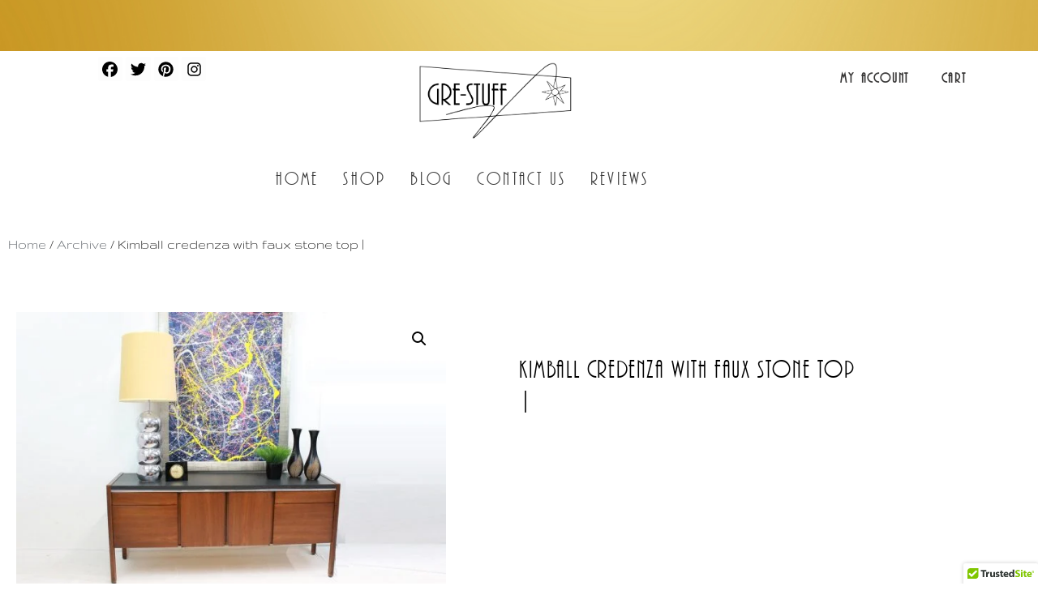

--- FILE ---
content_type: text/html; charset=UTF-8
request_url: https://grestuff.com/product/kimball-credenza-with-faux-stone-top/
body_size: 25233
content:
<!DOCTYPE html><html lang="en-GB" prefix="og: https://ogp.me/ns#"><head><meta charset="UTF-8"><meta name="viewport" content="width=device-width, initial-scale=1.0, viewport-fit=cover" /><style>img:is([sizes="auto" i], [sizes^="auto," i]) { contain-intrinsic-size: 3000px 1500px }</style> <script data-no-defer="1" data-ezscrex="false" data-cfasync="false" data-pagespeed-no-defer data-cookieconsent="ignore">var ctPublicFunctions = {"_ajax_nonce":"0805c3c5cd","_rest_nonce":"d3ef1159c5","_ajax_url":"\/wp-admin\/admin-ajax.php","_rest_url":"https:\/\/grestuff.com\/wp-json\/","data__cookies_type":"none","data__ajax_type":"rest","data__bot_detector_enabled":"1","data__frontend_data_log_enabled":1,"cookiePrefix":"","wprocket_detected":false,"host_url":"grestuff.com","text__ee_click_to_select":"Click to select the whole data","text__ee_original_email":"The complete one is","text__ee_got_it":"Got it","text__ee_blocked":"Blocked","text__ee_cannot_connect":"Cannot connect","text__ee_cannot_decode":"Can not decode email. Unknown reason","text__ee_email_decoder":"CleanTalk email decoder","text__ee_wait_for_decoding":"The magic is on the way!","text__ee_decoding_process":"Please wait a few seconds while we decode the contact data."}</script> <script data-no-defer="1" data-ezscrex="false" data-cfasync="false" data-pagespeed-no-defer data-cookieconsent="ignore">var ctPublic = {"_ajax_nonce":"0805c3c5cd","settings__forms__check_internal":"0","settings__forms__check_external":"0","settings__forms__force_protection":"0","settings__forms__search_test":"1","settings__forms__wc_add_to_cart":"1","settings__data__bot_detector_enabled":"1","settings__sfw__anti_crawler":0,"blog_home":"https:\/\/grestuff.com\/","pixel__setting":"3","pixel__enabled":true,"pixel__url":null,"data__email_check_before_post":"1","data__email_check_exist_post":"1","data__cookies_type":"none","data__key_is_ok":true,"data__visible_fields_required":true,"wl_brandname":"Anti-Spam by CleanTalk","wl_brandname_short":"CleanTalk","ct_checkjs_key":"945824068da8bf5fe11c5f1d0ac31565d009138a7b7ac30e0e145ffeda36c9f6","emailEncoderPassKey":"35a54e36f860540101228da49871cf15","bot_detector_forms_excluded":"W10=","advancedCacheExists":false,"varnishCacheExists":false,"wc_ajax_add_to_cart":true}</script> <title>Kimball credenza with faux stone top | - GreStuff</title><meta name="description" content="SOLD, THIS ITEM IS NO LONGER AVAILABLE. This beautiful Kimball credenza can be the perfect addition to your space. It was manufactured by Kimball. The"/><meta name="robots" content="follow, index, max-snippet:-1, max-video-preview:-1, max-image-preview:large"/><link rel="canonical" href="https://grestuff.com/product/kimball-credenza-with-faux-stone-top/" /><meta property="og:locale" content="en_GB" /><meta property="og:type" content="product" /><meta property="og:title" content="Kimball credenza with faux stone top | - GreStuff" /><meta property="og:description" content="SOLD, THIS ITEM IS NO LONGER AVAILABLE. This beautiful Kimball credenza can be the perfect addition to your space. It was manufactured by Kimball. The" /><meta property="og:url" content="https://grestuff.com/product/kimball-credenza-with-faux-stone-top/" /><meta property="og:site_name" content="GreStuff" /><meta property="og:updated_time" content="2024-10-03T05:06:13-04:00" /><meta property="og:image" content="https://grestuff.com/wp-content/uploads/2021/02/IMG_4339.jpg" /><meta property="og:image:secure_url" content="https://grestuff.com/wp-content/uploads/2021/02/IMG_4339.jpg" /><meta property="og:image:width" content="1613" /><meta property="og:image:height" content="1075" /><meta property="og:image:alt" content="kimball credenza" /><meta property="og:image:type" content="image/jpeg" /><meta property="product:price:currency" content="USD" /><meta name="twitter:card" content="summary_large_image" /><meta name="twitter:title" content="Kimball credenza with faux stone top | - GreStuff" /><meta name="twitter:description" content="SOLD, THIS ITEM IS NO LONGER AVAILABLE. This beautiful Kimball credenza can be the perfect addition to your space. It was manufactured by Kimball. The" /><meta name="twitter:site" content="@Grestuff" /><meta name="twitter:creator" content="@Grestuff" /><meta name="twitter:image" content="https://grestuff.com/wp-content/uploads/2021/02/IMG_4339.jpg" /><meta name="twitter:label1" content="Price" /><meta name="twitter:data1" content="&#036;0.00" /><meta name="twitter:label2" content="Availability" /><meta name="twitter:data2" content="Out of stock" /> <script type="application/ld+json" class="rank-math-schema-pro">{"@context":"https://schema.org","@graph":[{"@type":"Organization","@id":"https://grestuff.com/#organization","name":"Gre-Stuff","url":"https://grestuff.com","sameAs":["http://www.facebook.com/grestuffmcm","https://twitter.com/Grestuff"],"logo":{"@type":"ImageObject","@id":"https://grestuff.com/#logo","url":"https://grestuff.com/wp-content/uploads/2017/05/logo-good-size.jpg","contentUrl":"https://grestuff.com/wp-content/uploads/2017/05/logo-good-size.jpg","caption":"Gre-Stuff","inLanguage":"en-GB","width":"1024","height":"588"}},{"@type":"WebSite","@id":"https://grestuff.com/#website","url":"https://grestuff.com","name":"Gre-Stuff","publisher":{"@id":"https://grestuff.com/#organization"},"inLanguage":"en-GB"},{"@type":"ImageObject","@id":"https://grestuff.com/wp-content/uploads/2021/02/IMG_4339.jpg","url":"https://grestuff.com/wp-content/uploads/2021/02/IMG_4339.jpg","width":"1613","height":"1075","inLanguage":"en-GB"},{"@type":"ItemPage","@id":"https://grestuff.com/product/kimball-credenza-with-faux-stone-top/#webpage","url":"https://grestuff.com/product/kimball-credenza-with-faux-stone-top/","name":"Kimball credenza with faux stone top | - GreStuff","datePublished":"2022-07-01T18:16:30-04:00","dateModified":"2024-10-03T05:06:13-04:00","isPartOf":{"@id":"https://grestuff.com/#website"},"primaryImageOfPage":{"@id":"https://grestuff.com/wp-content/uploads/2021/02/IMG_4339.jpg"},"inLanguage":"en-GB"},{"@type":"Product","name":"Kimball credenza with faux stone top | - GreStuff","description":"This beautiful Kimball credenza can be the perfect addition to your space. It was manufactured by Kimball. The body is elevated by the tall legs giving the illusion of it being higher than normal credenzas. The top is a type of laminate with a faux stone finish trimmed with a sliver of silver. There is plenty of storage in this beautiful piece and even the back is fully finished so you can exhibit it from any side. There is minor wear and scratches, overall great vintage condition. I particularly love the airy feel that it gives the elevated body.","category":"Archive","mainEntityOfPage":{"@id":"https://grestuff.com/product/kimball-credenza-with-faux-stone-top/#webpage"},"image":[{"@type":"ImageObject","url":"https://grestuff.com/wp-content/uploads/2021/02/IMG_4339.jpg","height":"1075","width":"1613"},{"@type":"ImageObject","url":"https://grestuff.com/wp-content/uploads/2021/02/IMG_4341.jpg","height":"1266","width":"1900"},{"@type":"ImageObject","url":"https://grestuff.com/wp-content/uploads/2021/02/IMG_4340.jpg","height":"1266","width":"1900"},{"@type":"ImageObject","url":"https://grestuff.com/wp-content/uploads/2021/02/IMG_4339.jpg","height":"1075","width":"1613"},{"@type":"ImageObject","url":"https://grestuff.com/wp-content/uploads/2021/02/IMG_4338.jpg","height":"1266","width":"1900"},{"@type":"ImageObject","url":"https://grestuff.com/wp-content/uploads/2021/02/IMG_4337.jpg","height":"1280","width":"1920"},{"@type":"ImageObject","url":"https://grestuff.com/wp-content/uploads/2021/02/IMG_4336.jpg","height":"1280","width":"1920"},{"@type":"ImageObject","url":"https://grestuff.com/wp-content/uploads/2021/02/IMG_4335.jpg","height":"1280","width":"1920"},{"@type":"ImageObject","url":"https://grestuff.com/wp-content/uploads/2021/02/IMG_4334.jpg","height":"1280","width":"1920"},{"@type":"ImageObject","url":"https://grestuff.com/wp-content/uploads/2021/02/IMG_4333.jpg","height":"1280","width":"1920"},{"@type":"ImageObject","url":"https://grestuff.com/wp-content/uploads/2021/02/IMG_4332.jpg","height":"1280","width":"1920"},{"@type":"ImageObject","url":"https://grestuff.com/wp-content/uploads/2021/02/IMG_4331.jpg","height":"1280","width":"1920"},{"@type":"ImageObject","url":"https://grestuff.com/wp-content/uploads/2021/02/IMG_4330.jpg","height":"1280","width":"1920"},{"@type":"ImageObject","url":"https://grestuff.com/wp-content/uploads/2021/02/IMG_4329.jpg","height":"1280","width":"1920"},{"@type":"ImageObject","url":"https://grestuff.com/wp-content/uploads/2021/02/IMG_4328.jpg","height":"1280","width":"1920"},{"@type":"ImageObject","url":"https://grestuff.com/wp-content/uploads/2021/02/IMG_4327.jpg","height":"1280","width":"1920"},{"@type":"ImageObject","url":"https://grestuff.com/wp-content/uploads/2021/02/IMG_4326.jpg","height":"1280","width":"1920"},{"@type":"ImageObject","url":"https://grestuff.com/wp-content/uploads/2021/02/IMG_4325.jpg","height":"1280","width":"1920"}],"@id":"https://grestuff.com/product/kimball-credenza-with-faux-stone-top/#richSnippet"}]}</script> <link rel='dns-prefetch' href='//cdn.trustedsite.com' /><link rel='dns-prefetch' href='//fd.cleantalk.org' /><link rel='dns-prefetch' href='//translate.google.com' /><link rel='dns-prefetch' href='//www.google.com' /><link rel='dns-prefetch' href='//p.usestyle.ai' /><link rel='dns-prefetch' href='//collect.commerce.godaddy.com' /><link rel='dns-prefetch' href='//js.braintreegateway.com' /><link rel='dns-prefetch' href='//fonts.googleapis.com' /><link rel="alternate" type="application/rss+xml" title="GreStuff &raquo; Feed" href="https://grestuff.com/feed/" /><link rel="alternate" type="application/rss+xml" title="GreStuff &raquo; Comments Feed" href="https://grestuff.com/comments/feed/" /><link rel="alternate" type="application/rss+xml" title="GreStuff &raquo; Kimball credenza with faux stone top | Comments Feed" href="https://grestuff.com/product/kimball-credenza-with-faux-stone-top/feed/" /> <script type="text/javascript">/*  */
window._wpemojiSettings = {"baseUrl":"https:\/\/s.w.org\/images\/core\/emoji\/16.0.1\/72x72\/","ext":".png","svgUrl":"https:\/\/s.w.org\/images\/core\/emoji\/16.0.1\/svg\/","svgExt":".svg","source":{"concatemoji":"https:\/\/grestuff.com\/wp-includes\/js\/wp-emoji-release.min.js?ver=6.8.3"}};
/*! This file is auto-generated */
!function(s,n){var o,i,e;function c(e){try{var t={supportTests:e,timestamp:(new Date).valueOf()};sessionStorage.setItem(o,JSON.stringify(t))}catch(e){}}function p(e,t,n){e.clearRect(0,0,e.canvas.width,e.canvas.height),e.fillText(t,0,0);var t=new Uint32Array(e.getImageData(0,0,e.canvas.width,e.canvas.height).data),a=(e.clearRect(0,0,e.canvas.width,e.canvas.height),e.fillText(n,0,0),new Uint32Array(e.getImageData(0,0,e.canvas.width,e.canvas.height).data));return t.every(function(e,t){return e===a[t]})}function u(e,t){e.clearRect(0,0,e.canvas.width,e.canvas.height),e.fillText(t,0,0);for(var n=e.getImageData(16,16,1,1),a=0;a<n.data.length;a++)if(0!==n.data[a])return!1;return!0}function f(e,t,n,a){switch(t){case"flag":return n(e,"\ud83c\udff3\ufe0f\u200d\u26a7\ufe0f","\ud83c\udff3\ufe0f\u200b\u26a7\ufe0f")?!1:!n(e,"\ud83c\udde8\ud83c\uddf6","\ud83c\udde8\u200b\ud83c\uddf6")&&!n(e,"\ud83c\udff4\udb40\udc67\udb40\udc62\udb40\udc65\udb40\udc6e\udb40\udc67\udb40\udc7f","\ud83c\udff4\u200b\udb40\udc67\u200b\udb40\udc62\u200b\udb40\udc65\u200b\udb40\udc6e\u200b\udb40\udc67\u200b\udb40\udc7f");case"emoji":return!a(e,"\ud83e\udedf")}return!1}function g(e,t,n,a){var r="undefined"!=typeof WorkerGlobalScope&&self instanceof WorkerGlobalScope?new OffscreenCanvas(300,150):s.createElement("canvas"),o=r.getContext("2d",{willReadFrequently:!0}),i=(o.textBaseline="top",o.font="600 32px Arial",{});return e.forEach(function(e){i[e]=t(o,e,n,a)}),i}function t(e){var t=s.createElement("script");t.src=e,t.defer=!0,s.head.appendChild(t)}"undefined"!=typeof Promise&&(o="wpEmojiSettingsSupports",i=["flag","emoji"],n.supports={everything:!0,everythingExceptFlag:!0},e=new Promise(function(e){s.addEventListener("DOMContentLoaded",e,{once:!0})}),new Promise(function(t){var n=function(){try{var e=JSON.parse(sessionStorage.getItem(o));if("object"==typeof e&&"number"==typeof e.timestamp&&(new Date).valueOf()<e.timestamp+604800&&"object"==typeof e.supportTests)return e.supportTests}catch(e){}return null}();if(!n){if("undefined"!=typeof Worker&&"undefined"!=typeof OffscreenCanvas&&"undefined"!=typeof URL&&URL.createObjectURL&&"undefined"!=typeof Blob)try{var e="postMessage("+g.toString()+"("+[JSON.stringify(i),f.toString(),p.toString(),u.toString()].join(",")+"));",a=new Blob([e],{type:"text/javascript"}),r=new Worker(URL.createObjectURL(a),{name:"wpTestEmojiSupports"});return void(r.onmessage=function(e){c(n=e.data),r.terminate(),t(n)})}catch(e){}c(n=g(i,f,p,u))}t(n)}).then(function(e){for(var t in e)n.supports[t]=e[t],n.supports.everything=n.supports.everything&&n.supports[t],"flag"!==t&&(n.supports.everythingExceptFlag=n.supports.everythingExceptFlag&&n.supports[t]);n.supports.everythingExceptFlag=n.supports.everythingExceptFlag&&!n.supports.flag,n.DOMReady=!1,n.readyCallback=function(){n.DOMReady=!0}}).then(function(){return e}).then(function(){var e;n.supports.everything||(n.readyCallback(),(e=n.source||{}).concatemoji?t(e.concatemoji):e.wpemoji&&e.twemoji&&(t(e.twemoji),t(e.wpemoji)))}))}((window,document),window._wpemojiSettings);
/*  */</script> <link rel='stylesheet' id='stripe-main-styles-css' href='https://grestuff.com/wp-content/mu-plugins/vendor/godaddy/mwc-core/assets/css/stripe-settings.css' type='text/css' media='all' /><link rel='stylesheet' id='sbi_styles-css' href='https://grestuff.com/wp-content/plugins/instagram-feed/css/sbi-styles.min.css?ver=6.10.0' type='text/css' media='all' /><style id='wp-emoji-styles-inline-css' type='text/css'>img.wp-smiley, img.emoji {
		display: inline !important;
		border: none !important;
		box-shadow: none !important;
		height: 1em !important;
		width: 1em !important;
		margin: 0 0.07em !important;
		vertical-align: -0.1em !important;
		background: none !important;
		padding: 0 !important;
	}</style><link rel='stylesheet' id='wp-block-library-css' href='https://grestuff.com/wp-includes/css/dist/block-library/style.min.css?ver=6.8.3' type='text/css' media='all' /><style id='classic-theme-styles-inline-css' type='text/css'>/*! This file is auto-generated */
.wp-block-button__link{color:#fff;background-color:#32373c;border-radius:9999px;box-shadow:none;text-decoration:none;padding:calc(.667em + 2px) calc(1.333em + 2px);font-size:1.125em}.wp-block-file__button{background:#32373c;color:#fff;text-decoration:none}</style><style id='global-styles-inline-css' type='text/css'>:root{--wp--preset--aspect-ratio--square: 1;--wp--preset--aspect-ratio--4-3: 4/3;--wp--preset--aspect-ratio--3-4: 3/4;--wp--preset--aspect-ratio--3-2: 3/2;--wp--preset--aspect-ratio--2-3: 2/3;--wp--preset--aspect-ratio--16-9: 16/9;--wp--preset--aspect-ratio--9-16: 9/16;--wp--preset--color--black: #000000;--wp--preset--color--cyan-bluish-gray: #abb8c3;--wp--preset--color--white: #ffffff;--wp--preset--color--pale-pink: #f78da7;--wp--preset--color--vivid-red: #cf2e2e;--wp--preset--color--luminous-vivid-orange: #ff6900;--wp--preset--color--luminous-vivid-amber: #fcb900;--wp--preset--color--light-green-cyan: #7bdcb5;--wp--preset--color--vivid-green-cyan: #00d084;--wp--preset--color--pale-cyan-blue: #8ed1fc;--wp--preset--color--vivid-cyan-blue: #0693e3;--wp--preset--color--vivid-purple: #9b51e0;--wp--preset--gradient--vivid-cyan-blue-to-vivid-purple: linear-gradient(135deg,rgba(6,147,227,1) 0%,rgb(155,81,224) 100%);--wp--preset--gradient--light-green-cyan-to-vivid-green-cyan: linear-gradient(135deg,rgb(122,220,180) 0%,rgb(0,208,130) 100%);--wp--preset--gradient--luminous-vivid-amber-to-luminous-vivid-orange: linear-gradient(135deg,rgba(252,185,0,1) 0%,rgba(255,105,0,1) 100%);--wp--preset--gradient--luminous-vivid-orange-to-vivid-red: linear-gradient(135deg,rgba(255,105,0,1) 0%,rgb(207,46,46) 100%);--wp--preset--gradient--very-light-gray-to-cyan-bluish-gray: linear-gradient(135deg,rgb(238,238,238) 0%,rgb(169,184,195) 100%);--wp--preset--gradient--cool-to-warm-spectrum: linear-gradient(135deg,rgb(74,234,220) 0%,rgb(151,120,209) 20%,rgb(207,42,186) 40%,rgb(238,44,130) 60%,rgb(251,105,98) 80%,rgb(254,248,76) 100%);--wp--preset--gradient--blush-light-purple: linear-gradient(135deg,rgb(255,206,236) 0%,rgb(152,150,240) 100%);--wp--preset--gradient--blush-bordeaux: linear-gradient(135deg,rgb(254,205,165) 0%,rgb(254,45,45) 50%,rgb(107,0,62) 100%);--wp--preset--gradient--luminous-dusk: linear-gradient(135deg,rgb(255,203,112) 0%,rgb(199,81,192) 50%,rgb(65,88,208) 100%);--wp--preset--gradient--pale-ocean: linear-gradient(135deg,rgb(255,245,203) 0%,rgb(182,227,212) 50%,rgb(51,167,181) 100%);--wp--preset--gradient--electric-grass: linear-gradient(135deg,rgb(202,248,128) 0%,rgb(113,206,126) 100%);--wp--preset--gradient--midnight: linear-gradient(135deg,rgb(2,3,129) 0%,rgb(40,116,252) 100%);--wp--preset--font-size--small: 13px;--wp--preset--font-size--medium: 20px;--wp--preset--font-size--large: 36px;--wp--preset--font-size--x-large: 42px;--wp--preset--spacing--20: 0.44rem;--wp--preset--spacing--30: 0.67rem;--wp--preset--spacing--40: 1rem;--wp--preset--spacing--50: 1.5rem;--wp--preset--spacing--60: 2.25rem;--wp--preset--spacing--70: 3.38rem;--wp--preset--spacing--80: 5.06rem;--wp--preset--shadow--natural: 6px 6px 9px rgba(0, 0, 0, 0.2);--wp--preset--shadow--deep: 12px 12px 50px rgba(0, 0, 0, 0.4);--wp--preset--shadow--sharp: 6px 6px 0px rgba(0, 0, 0, 0.2);--wp--preset--shadow--outlined: 6px 6px 0px -3px rgba(255, 255, 255, 1), 6px 6px rgba(0, 0, 0, 1);--wp--preset--shadow--crisp: 6px 6px 0px rgba(0, 0, 0, 1);}:where(.is-layout-flex){gap: 0.5em;}:where(.is-layout-grid){gap: 0.5em;}body .is-layout-flex{display: flex;}.is-layout-flex{flex-wrap: wrap;align-items: center;}.is-layout-flex > :is(*, div){margin: 0;}body .is-layout-grid{display: grid;}.is-layout-grid > :is(*, div){margin: 0;}:where(.wp-block-columns.is-layout-flex){gap: 2em;}:where(.wp-block-columns.is-layout-grid){gap: 2em;}:where(.wp-block-post-template.is-layout-flex){gap: 1.25em;}:where(.wp-block-post-template.is-layout-grid){gap: 1.25em;}.has-black-color{color: var(--wp--preset--color--black) !important;}.has-cyan-bluish-gray-color{color: var(--wp--preset--color--cyan-bluish-gray) !important;}.has-white-color{color: var(--wp--preset--color--white) !important;}.has-pale-pink-color{color: var(--wp--preset--color--pale-pink) !important;}.has-vivid-red-color{color: var(--wp--preset--color--vivid-red) !important;}.has-luminous-vivid-orange-color{color: var(--wp--preset--color--luminous-vivid-orange) !important;}.has-luminous-vivid-amber-color{color: var(--wp--preset--color--luminous-vivid-amber) !important;}.has-light-green-cyan-color{color: var(--wp--preset--color--light-green-cyan) !important;}.has-vivid-green-cyan-color{color: var(--wp--preset--color--vivid-green-cyan) !important;}.has-pale-cyan-blue-color{color: var(--wp--preset--color--pale-cyan-blue) !important;}.has-vivid-cyan-blue-color{color: var(--wp--preset--color--vivid-cyan-blue) !important;}.has-vivid-purple-color{color: var(--wp--preset--color--vivid-purple) !important;}.has-black-background-color{background-color: var(--wp--preset--color--black) !important;}.has-cyan-bluish-gray-background-color{background-color: var(--wp--preset--color--cyan-bluish-gray) !important;}.has-white-background-color{background-color: var(--wp--preset--color--white) !important;}.has-pale-pink-background-color{background-color: var(--wp--preset--color--pale-pink) !important;}.has-vivid-red-background-color{background-color: var(--wp--preset--color--vivid-red) !important;}.has-luminous-vivid-orange-background-color{background-color: var(--wp--preset--color--luminous-vivid-orange) !important;}.has-luminous-vivid-amber-background-color{background-color: var(--wp--preset--color--luminous-vivid-amber) !important;}.has-light-green-cyan-background-color{background-color: var(--wp--preset--color--light-green-cyan) !important;}.has-vivid-green-cyan-background-color{background-color: var(--wp--preset--color--vivid-green-cyan) !important;}.has-pale-cyan-blue-background-color{background-color: var(--wp--preset--color--pale-cyan-blue) !important;}.has-vivid-cyan-blue-background-color{background-color: var(--wp--preset--color--vivid-cyan-blue) !important;}.has-vivid-purple-background-color{background-color: var(--wp--preset--color--vivid-purple) !important;}.has-black-border-color{border-color: var(--wp--preset--color--black) !important;}.has-cyan-bluish-gray-border-color{border-color: var(--wp--preset--color--cyan-bluish-gray) !important;}.has-white-border-color{border-color: var(--wp--preset--color--white) !important;}.has-pale-pink-border-color{border-color: var(--wp--preset--color--pale-pink) !important;}.has-vivid-red-border-color{border-color: var(--wp--preset--color--vivid-red) !important;}.has-luminous-vivid-orange-border-color{border-color: var(--wp--preset--color--luminous-vivid-orange) !important;}.has-luminous-vivid-amber-border-color{border-color: var(--wp--preset--color--luminous-vivid-amber) !important;}.has-light-green-cyan-border-color{border-color: var(--wp--preset--color--light-green-cyan) !important;}.has-vivid-green-cyan-border-color{border-color: var(--wp--preset--color--vivid-green-cyan) !important;}.has-pale-cyan-blue-border-color{border-color: var(--wp--preset--color--pale-cyan-blue) !important;}.has-vivid-cyan-blue-border-color{border-color: var(--wp--preset--color--vivid-cyan-blue) !important;}.has-vivid-purple-border-color{border-color: var(--wp--preset--color--vivid-purple) !important;}.has-vivid-cyan-blue-to-vivid-purple-gradient-background{background: var(--wp--preset--gradient--vivid-cyan-blue-to-vivid-purple) !important;}.has-light-green-cyan-to-vivid-green-cyan-gradient-background{background: var(--wp--preset--gradient--light-green-cyan-to-vivid-green-cyan) !important;}.has-luminous-vivid-amber-to-luminous-vivid-orange-gradient-background{background: var(--wp--preset--gradient--luminous-vivid-amber-to-luminous-vivid-orange) !important;}.has-luminous-vivid-orange-to-vivid-red-gradient-background{background: var(--wp--preset--gradient--luminous-vivid-orange-to-vivid-red) !important;}.has-very-light-gray-to-cyan-bluish-gray-gradient-background{background: var(--wp--preset--gradient--very-light-gray-to-cyan-bluish-gray) !important;}.has-cool-to-warm-spectrum-gradient-background{background: var(--wp--preset--gradient--cool-to-warm-spectrum) !important;}.has-blush-light-purple-gradient-background{background: var(--wp--preset--gradient--blush-light-purple) !important;}.has-blush-bordeaux-gradient-background{background: var(--wp--preset--gradient--blush-bordeaux) !important;}.has-luminous-dusk-gradient-background{background: var(--wp--preset--gradient--luminous-dusk) !important;}.has-pale-ocean-gradient-background{background: var(--wp--preset--gradient--pale-ocean) !important;}.has-electric-grass-gradient-background{background: var(--wp--preset--gradient--electric-grass) !important;}.has-midnight-gradient-background{background: var(--wp--preset--gradient--midnight) !important;}.has-small-font-size{font-size: var(--wp--preset--font-size--small) !important;}.has-medium-font-size{font-size: var(--wp--preset--font-size--medium) !important;}.has-large-font-size{font-size: var(--wp--preset--font-size--large) !important;}.has-x-large-font-size{font-size: var(--wp--preset--font-size--x-large) !important;}
:where(.wp-block-post-template.is-layout-flex){gap: 1.25em;}:where(.wp-block-post-template.is-layout-grid){gap: 1.25em;}
:where(.wp-block-columns.is-layout-flex){gap: 2em;}:where(.wp-block-columns.is-layout-grid){gap: 2em;}
:root :where(.wp-block-pullquote){font-size: 1.5em;line-height: 1.6;}</style><link rel='stylesheet' id='blossomthemes-toolkit-css' href='https://grestuff.com/wp-content/plugins/blossomthemes-toolkit/public/css/blossomthemes-toolkit-public.min.css?ver=2.2.7' type='text/css' media='all' /><link rel='stylesheet' id='cleantalk-public-css-css' href='https://grestuff.com/wp-content/plugins/cleantalk-spam-protect/css/cleantalk-public.min.css?ver=6.71_1769119126' type='text/css' media='all' /><link rel='stylesheet' id='cleantalk-email-decoder-css-css' href='https://grestuff.com/wp-content/plugins/cleantalk-spam-protect/css/cleantalk-email-decoder.min.css?ver=6.71_1769119126' type='text/css' media='all' /><link rel='stylesheet' id='google_business_reviews_rating_wp_css-css' href='https://grestuff.com/wp-content/plugins/g-business-reviews-rating/wp/css/css.css?ver=6.8.3' type='text/css' media='all' /><link rel='stylesheet' id='google-language-translator-css' href='https://grestuff.com/wp-content/plugins/google-language-translator/css/style.css?ver=6.0.20' type='text/css' media='' /><link rel='stylesheet' id='photoswipe-css' href='https://grestuff.com/wp-content/plugins/woocommerce/assets/css/photoswipe/photoswipe.min.css?ver=10.4.3' type='text/css' media='all' /><link rel='stylesheet' id='photoswipe-default-skin-css' href='https://grestuff.com/wp-content/plugins/woocommerce/assets/css/photoswipe/default-skin/default-skin.min.css?ver=10.4.3' type='text/css' media='all' /><link rel='stylesheet' id='woocommerce-layout-css' href='https://grestuff.com/wp-content/plugins/woocommerce/assets/css/woocommerce-layout.css?ver=10.4.3' type='text/css' media='all' /><link rel='stylesheet' id='woocommerce-smallscreen-css' href='https://grestuff.com/wp-content/plugins/woocommerce/assets/css/woocommerce-smallscreen.css?ver=10.4.3' type='text/css' media='only screen and (max-width: 768px)' /><link rel='stylesheet' id='woocommerce-general-css' href='https://grestuff.com/wp-content/plugins/woocommerce/assets/css/woocommerce.css?ver=10.4.3' type='text/css' media='all' /><style id='woocommerce-inline-inline-css' type='text/css'>.woocommerce form .form-row .required { visibility: visible; }</style><link rel='stylesheet' id='wp-components-css' href='https://grestuff.com/wp-includes/css/dist/components/style.min.css?ver=6.8.3' type='text/css' media='all' /><link rel='stylesheet' id='godaddy-styles-css' href='https://grestuff.com/wp-content/mu-plugins/vendor/wpex/godaddy-launch/includes/Dependencies/GoDaddy/Styles/build/latest.css?ver=2.0.2' type='text/css' media='all' /><link rel='stylesheet' id='vandana-lite-woocommerce-css' href='https://grestuff.com/wp-content/themes/vandana-lite/css/woocommerce.min.css?ver=1.2.3' type='text/css' media='all' /><link rel='stylesheet' id='owl-carousel-css' href='https://grestuff.com/wp-content/themes/vandana-lite/css/owl.carousel.min.css?ver=2.3.4' type='text/css' media='all' /><link rel='stylesheet' id='animate-css' href='https://grestuff.com/wp-content/themes/vandana-lite/css/animate.min.css?ver=3.5.2' type='text/css' media='all' /><link rel='stylesheet' id='vandana-lite-google-fonts-css' href='https://fonts.googleapis.com/css?family=Comfortaa%3A300%2Cregular%2C500%2C600%2C700%7CHalant%3A300%2Cregular%2C500%2C600%2C700%7CHalant%3A700' type='text/css' media='all' /><link rel='stylesheet' id='vandana-lite-css' href='https://grestuff.com/wp-content/themes/vandana-lite/style.css?ver=1.2.3' type='text/css' media='all' /><link rel='stylesheet' id='vandana-lite-elementor-css' href='https://grestuff.com/wp-content/themes/vandana-lite/css/elementor.min.css?ver=1.2.3' type='text/css' media='all' /><link rel='stylesheet' id='vandana-lite-gutenberg-css' href='https://grestuff.com/wp-content/themes/vandana-lite/css/gutenberg.min.css?ver=1.2.3' type='text/css' media='all' /><link rel='stylesheet' id='elementor-frontend-css' href='https://grestuff.com/wp-content/uploads/elementor/css/custom-frontend.min.css?ver=1769119132' type='text/css' media='all' /><link rel='stylesheet' id='widget-spacer-css' href='https://grestuff.com/wp-content/plugins/elementor/assets/css/widget-spacer.min.css?ver=3.34.2' type='text/css' media='all' /><link rel='stylesheet' id='widget-social-icons-css' href='https://grestuff.com/wp-content/plugins/elementor/assets/css/widget-social-icons.min.css?ver=3.34.2' type='text/css' media='all' /><link rel='stylesheet' id='e-apple-webkit-css' href='https://grestuff.com/wp-content/uploads/elementor/css/custom-apple-webkit.min.css?ver=1769119131' type='text/css' media='all' /><link rel='stylesheet' id='widget-image-css' href='https://grestuff.com/wp-content/plugins/elementor/assets/css/widget-image.min.css?ver=3.34.2' type='text/css' media='all' /><link rel='stylesheet' id='widget-nav-menu-css' href='https://grestuff.com/wp-content/uploads/elementor/css/custom-pro-widget-nav-menu.min.css?ver=1769119132' type='text/css' media='all' /><link rel='stylesheet' id='widget-call-to-action-css' href='https://grestuff.com/wp-content/uploads/elementor/css/custom-pro-widget-call-to-action.min.css?ver=1769119132' type='text/css' media='all' /><link rel='stylesheet' id='e-transitions-css' href='https://grestuff.com/wp-content/plugins/elementor-pro/assets/css/conditionals/transitions.min.css?ver=3.26.3' type='text/css' media='all' /><link rel='stylesheet' id='widget-woocommerce-product-images-css' href='https://grestuff.com/wp-content/plugins/elementor-pro/assets/css/widget-woocommerce-product-images.min.css?ver=3.26.3' type='text/css' media='all' /><link rel='stylesheet' id='widget-heading-css' href='https://grestuff.com/wp-content/plugins/elementor/assets/css/widget-heading.min.css?ver=3.34.2' type='text/css' media='all' /><link rel='stylesheet' id='widget-woocommerce-product-price-css' href='https://grestuff.com/wp-content/plugins/elementor-pro/assets/css/widget-woocommerce-product-price.min.css?ver=3.26.3' type='text/css' media='all' /><link rel='stylesheet' id='widget-woocommerce-product-add-to-cart-css' href='https://grestuff.com/wp-content/uploads/elementor/css/custom-pro-widget-woocommerce-product-add-to-cart.min.css?ver=1769119132' type='text/css' media='all' /><link rel='stylesheet' id='widget-woocommerce-product-rating-css' href='https://grestuff.com/wp-content/plugins/elementor-pro/assets/css/widget-woocommerce-product-rating.min.css?ver=3.26.3' type='text/css' media='all' /><link rel='stylesheet' id='widget-woocommerce-product-data-tabs-css' href='https://grestuff.com/wp-content/plugins/elementor-pro/assets/css/widget-woocommerce-product-data-tabs.min.css?ver=3.26.3' type='text/css' media='all' /><link rel='stylesheet' id='widget-form-css' href='https://grestuff.com/wp-content/plugins/elementor-pro/assets/css/widget-form.min.css?ver=3.26.3' type='text/css' media='all' /><link rel='stylesheet' id='widget-woocommerce-products-css' href='https://grestuff.com/wp-content/plugins/elementor-pro/assets/css/widget-woocommerce-products.min.css?ver=3.26.3' type='text/css' media='all' /><link rel='stylesheet' id='elementor-icons-css' href='https://grestuff.com/wp-content/plugins/elementor/assets/lib/eicons/css/elementor-icons.min.css?ver=5.46.0' type='text/css' media='all' /><link rel='stylesheet' id='elementor-post-20677-css' href='https://grestuff.com/wp-content/uploads/elementor/css/post-20677.css?ver=1769119132' type='text/css' media='all' /><link rel='stylesheet' id='uael-frontend-css' href='https://grestuff.com/wp-content/plugins/ultimate-elementor/assets/min-css/uael-frontend.min.css?ver=1.38.1' type='text/css' media='all' /><link rel='stylesheet' id='uael-teammember-social-icons-css' href='https://grestuff.com/wp-content/plugins/elementor/assets/css/widget-social-icons.min.css?ver=3.24.0' type='text/css' media='all' /><link rel='stylesheet' id='uael-social-share-icons-brands-css' href='https://grestuff.com/wp-content/plugins/elementor/assets/lib/font-awesome/css/brands.css?ver=5.15.3' type='text/css' media='all' /><link rel='stylesheet' id='uael-social-share-icons-fontawesome-css' href='https://grestuff.com/wp-content/plugins/elementor/assets/lib/font-awesome/css/fontawesome.css?ver=5.15.3' type='text/css' media='all' /><link rel='stylesheet' id='uael-nav-menu-icons-css' href='https://grestuff.com/wp-content/plugins/elementor/assets/lib/font-awesome/css/solid.css?ver=5.15.3' type='text/css' media='all' /><link rel='stylesheet' id='sbistyles-css' href='https://grestuff.com/wp-content/plugins/instagram-feed/css/sbi-styles.min.css?ver=6.10.0' type='text/css' media='all' /><link rel='stylesheet' id='elementor-post-24790-css' href='https://grestuff.com/wp-content/uploads/elementor/css/post-24790.css?ver=1769119133' type='text/css' media='all' /><link rel='stylesheet' id='elementor-post-24762-css' href='https://grestuff.com/wp-content/uploads/elementor/css/post-24762.css?ver=1769119133' type='text/css' media='all' /><link rel='stylesheet' id='elementor-post-24948-css' href='https://grestuff.com/wp-content/uploads/elementor/css/post-24948.css?ver=1769119165' type='text/css' media='all' /><link rel='stylesheet' id='upw_theme_standard-css' href='https://grestuff.com/wp-content/plugins/ultimate-posts-widget/css/upw-theme-standard.min.css?ver=6.8.3' type='text/css' media='all' /><link rel='stylesheet' id='mwc-payments-payment-form-css' href='https://grestuff.com/wp-content/mu-plugins/vendor/godaddy/mwc-core/assets/css/payment-form.css' type='text/css' media='all' /><link rel='stylesheet' id='sv-wc-payment-gateway-payment-form-v5_15_10-css' href='https://grestuff.com/wp-content/plugins/woocommerce-gateway-paypal-powered-by-braintree/vendor/skyverge/wc-plugin-framework/woocommerce/payment-gateway/assets/css/frontend/sv-wc-payment-gateway-payment-form.min.css?ver=5.15.10' type='text/css' media='all' /><link rel='stylesheet' id='wc-braintree-css' href='https://grestuff.com/wp-content/plugins/woocommerce-gateway-paypal-powered-by-braintree/assets/css/frontend/wc-braintree.min.css?ver=3.0.5' type='text/css' media='all' /><link rel='stylesheet' id='elementor-gf-local-roboto-css' href='https://grestuff.com/wp-content/uploads/elementor/google-fonts/css/roboto.css?ver=1742287073' type='text/css' media='all' /><link rel='stylesheet' id='elementor-gf-local-robotoslab-css' href='https://grestuff.com/wp-content/uploads/elementor/google-fonts/css/robotoslab.css?ver=1742287077' type='text/css' media='all' /><link rel='stylesheet' id='elementor-gf-local-gruppo-css' href='https://grestuff.com/wp-content/uploads/elementor/google-fonts/css/gruppo.css?ver=1742287077' type='text/css' media='all' /><link rel='stylesheet' id='elementor-gf-local-merriweather-css' href='https://grestuff.com/wp-content/uploads/elementor/google-fonts/css/merriweather.css?ver=1742287197' type='text/css' media='all' /><link rel='stylesheet' id='elementor-icons-shared-0-css' href='https://grestuff.com/wp-content/plugins/elementor/assets/lib/font-awesome/css/fontawesome.min.css?ver=5.15.3' type='text/css' media='all' /><link rel='stylesheet' id='elementor-icons-fa-brands-css' href='https://grestuff.com/wp-content/plugins/elementor/assets/lib/font-awesome/css/brands.min.css?ver=5.15.3' type='text/css' media='all' /><link rel='stylesheet' id='elementor-icons-fa-solid-css' href='https://grestuff.com/wp-content/plugins/elementor/assets/lib/font-awesome/css/solid.min.css?ver=5.15.3' type='text/css' media='all' /><link rel='stylesheet' id='elementor-icons-fa-regular-css' href='https://grestuff.com/wp-content/plugins/elementor/assets/lib/font-awesome/css/regular.min.css?ver=5.15.3' type='text/css' media='all' /> <script type="text/javascript" src="https://grestuff.com/wp-includes/js/jquery/jquery.min.js?ver=3.7.1" id="jquery-core-js"></script> <script type="text/javascript" src="https://grestuff.com/wp-includes/js/jquery/jquery-migrate.min.js?ver=3.4.1" id="jquery-migrate-js"></script> <script type="text/javascript" src="https://grestuff.com/wp-content/plugins/cleantalk-spam-protect/js/apbct-public-bundle.min.js?ver=6.71_1769119126" id="apbct-public-bundle.min-js-js"></script> <script type="text/javascript" src="https://fd.cleantalk.org/ct-bot-detector-wrapper.js?ver=6.71" id="ct_bot_detector-js" defer="defer" data-wp-strategy="defer"></script> <script type="text/javascript" src="https://grestuff.com/wp-content/plugins/g-business-reviews-rating/wp/js/js.js?ver=6.8.3" id="google_business_reviews_rating_wp_js-js"></script> <script type="text/javascript" src="https://grestuff.com/wp-content/plugins/recaptcha-woo/js/rcfwc.js?ver=1.0" id="rcfwc-js-js" defer="defer" data-wp-strategy="defer"></script> <script type="text/javascript" src="https://www.google.com/recaptcha/api.js?hl=en_GB" id="recaptcha-js" defer="defer" data-wp-strategy="defer"></script> <script type="text/javascript" src="https://p.usestyle.ai" id="seona-js" defer="defer" data-wp-strategy="defer"></script> <script type="text/javascript" src="https://grestuff.com/wp-content/plugins/woocommerce/assets/js/jquery-blockui/jquery.blockUI.min.js?ver=2.7.0-wc.10.4.3" id="wc-jquery-blockui-js" defer="defer" data-wp-strategy="defer"></script> <script type="text/javascript" id="wc-add-to-cart-js-extra">/*  */
var wc_add_to_cart_params = {"ajax_url":"\/wp-admin\/admin-ajax.php","wc_ajax_url":"\/?wc-ajax=%%endpoint%%","i18n_view_cart":"View basket","cart_url":"https:\/\/grestuff.com\/cart\/","is_cart":"","cart_redirect_after_add":"no"};
/*  */</script> <script type="text/javascript" src="https://grestuff.com/wp-content/plugins/woocommerce/assets/js/frontend/add-to-cart.min.js?ver=10.4.3" id="wc-add-to-cart-js" defer="defer" data-wp-strategy="defer"></script> <script type="text/javascript" src="https://grestuff.com/wp-content/plugins/woocommerce/assets/js/zoom/jquery.zoom.min.js?ver=1.7.21-wc.10.4.3" id="wc-zoom-js" defer="defer" data-wp-strategy="defer"></script> <script type="text/javascript" src="https://grestuff.com/wp-content/plugins/woocommerce/assets/js/flexslider/jquery.flexslider.min.js?ver=2.7.2-wc.10.4.3" id="wc-flexslider-js" defer="defer" data-wp-strategy="defer"></script> <script type="text/javascript" src="https://grestuff.com/wp-content/plugins/woocommerce/assets/js/photoswipe/photoswipe.min.js?ver=4.1.1-wc.10.4.3" id="wc-photoswipe-js" defer="defer" data-wp-strategy="defer"></script> <script type="text/javascript" src="https://grestuff.com/wp-content/plugins/woocommerce/assets/js/photoswipe/photoswipe-ui-default.min.js?ver=4.1.1-wc.10.4.3" id="wc-photoswipe-ui-default-js" defer="defer" data-wp-strategy="defer"></script> <script type="text/javascript" id="wc-single-product-js-extra">/*  */
var wc_single_product_params = {"i18n_required_rating_text":"Please select a rating","i18n_rating_options":["1 of 5 stars","2 of 5 stars","3 of 5 stars","4 of 5 stars","5 of 5 stars"],"i18n_product_gallery_trigger_text":"View full-screen image gallery","review_rating_required":"yes","flexslider":{"rtl":false,"animation":"slide","smoothHeight":true,"directionNav":false,"controlNav":"thumbnails","slideshow":false,"animationSpeed":500,"animationLoop":false,"allowOneSlide":false},"zoom_enabled":"1","zoom_options":[],"photoswipe_enabled":"1","photoswipe_options":{"shareEl":false,"closeOnScroll":false,"history":false,"hideAnimationDuration":0,"showAnimationDuration":0},"flexslider_enabled":"1"};
/*  */</script> <script type="text/javascript" src="https://grestuff.com/wp-content/plugins/woocommerce/assets/js/frontend/single-product.min.js?ver=10.4.3" id="wc-single-product-js" defer="defer" data-wp-strategy="defer"></script> <script type="text/javascript" src="https://grestuff.com/wp-content/plugins/woocommerce/assets/js/js-cookie/js.cookie.min.js?ver=2.1.4-wc.10.4.3" id="wc-js-cookie-js" defer="defer" data-wp-strategy="defer"></script> <script type="text/javascript" id="woocommerce-js-extra">/*  */
var woocommerce_params = {"ajax_url":"\/wp-admin\/admin-ajax.php","wc_ajax_url":"\/?wc-ajax=%%endpoint%%","i18n_password_show":"Show password","i18n_password_hide":"Hide password"};
/*  */</script> <script type="text/javascript" src="https://grestuff.com/wp-content/plugins/woocommerce/assets/js/frontend/woocommerce.min.js?ver=10.4.3" id="woocommerce-js" defer="defer" data-wp-strategy="defer"></script> <script type="text/javascript" src="https://collect.commerce.godaddy.com/sdk.js" id="poynt-collect-sdk-js"></script> <script type="text/javascript" id="mwc-payments-poynt-payment-form-js-extra">/*  */
var poyntPaymentFormI18n = {"errorMessages":{"genericError":"An error occurred, please try again or try an alternate form of payment.","missingCardDetails":"Missing card details.","missingBillingDetails":"Missing billing details."}};
/*  */</script> <script type="text/javascript" src="https://grestuff.com/wp-content/mu-plugins/vendor/godaddy/mwc-core/assets/js/payments/frontend/poynt.js" id="mwc-payments-poynt-payment-form-js"></script> <script type="text/javascript" src="https://grestuff.com/wp-content/plugins/woocommerce-gateway-paypal-powered-by-braintree/assets/js/frontend/latinise.min.js?ver=6.8.3" id="braintree-js-latinise-js"></script> <link rel="https://api.w.org/" href="https://grestuff.com/wp-json/" /><link rel="alternate" title="JSON" type="application/json" href="https://grestuff.com/wp-json/wp/v2/product/21830" /><link rel="EditURI" type="application/rsd+xml" title="RSD" href="https://grestuff.com/xmlrpc.php?rsd" /><meta name="generator" content="WordPress 6.8.3" /><link rel='shortlink' href='https://grestuff.com/?p=21830' /><link rel="alternate" title="oEmbed (JSON)" type="application/json+oembed" href="https://grestuff.com/wp-json/oembed/1.0/embed?url=https%3A%2F%2Fgrestuff.com%2Fproduct%2Fkimball-credenza-with-faux-stone-top%2F" /><link rel="alternate" title="oEmbed (XML)" type="text/xml+oembed" href="https://grestuff.com/wp-json/oembed/1.0/embed?url=https%3A%2F%2Fgrestuff.com%2Fproduct%2Fkimball-credenza-with-faux-stone-top%2F&#038;format=xml" /><style>.goog-te-gadget{margin-top:2px!important;}p.hello{font-size:12px;color:#666;}div.skiptranslate.goog-te-gadget{display:inline!important;}#google_language_translator{clear:both;}#flags{width:165px;}#flags a{display:inline-block;margin-right:2px;}#google_language_translator a{display:none!important;}div.skiptranslate.goog-te-gadget{display:inline!important;}.goog-te-gadget{color:transparent!important;}.goog-te-gadget{font-size:0px!important;}.goog-branding{display:none;}.goog-tooltip{display: none!important;}.goog-tooltip:hover{display: none!important;}.goog-text-highlight{background-color:transparent!important;border:none!important;box-shadow:none!important;}#google_language_translator{display:none;}#google_language_translator select.goog-te-combo{color:#32373c;}div.skiptranslate{display:none!important;}body{top:0px!important;}#goog-gt-{display:none!important;}font font{background-color:transparent!important;box-shadow:none!important;position:initial!important;}#glt-translate-trigger{left:20px;right:auto;}#glt-translate-trigger > span{color:#ffffff;}#glt-translate-trigger{background:#f89406;}</style><meta name="google-site-verification" content="nOgpAp5i40j5vEdQt6Fk9ksnMknoJ4Nd9Xln4e23MfM">	<noscript><style>.woocommerce-product-gallery{ opacity: 1 !important; }</style></noscript><meta name="generator" content="Elementor 3.34.2; features: additional_custom_breakpoints; settings: css_print_method-external, google_font-enabled, font_display-auto"><style>.e-con.e-parent:nth-of-type(n+4):not(.e-lazyloaded):not(.e-no-lazyload),
				.e-con.e-parent:nth-of-type(n+4):not(.e-lazyloaded):not(.e-no-lazyload) * {
					background-image: none !important;
				}
				@media screen and (max-height: 1024px) {
					.e-con.e-parent:nth-of-type(n+3):not(.e-lazyloaded):not(.e-no-lazyload),
					.e-con.e-parent:nth-of-type(n+3):not(.e-lazyloaded):not(.e-no-lazyload) * {
						background-image: none !important;
					}
				}
				@media screen and (max-height: 640px) {
					.e-con.e-parent:nth-of-type(n+2):not(.e-lazyloaded):not(.e-no-lazyload),
					.e-con.e-parent:nth-of-type(n+2):not(.e-lazyloaded):not(.e-no-lazyload) * {
						background-image: none !important;
					}
				}</style><link rel="icon" href="https://grestuff.com/wp-content/uploads/2017/05/site-icon-100x100.jpg" sizes="32x32" /><link rel="icon" href="https://grestuff.com/wp-content/uploads/2017/05/site-icon.jpg" sizes="192x192" /><link rel="apple-touch-icon" href="https://grestuff.com/wp-content/uploads/2017/05/site-icon.jpg" /><meta name="msapplication-TileImage" content="https://grestuff.com/wp-content/uploads/2017/05/site-icon.jpg" /><style type='text/css' media='all'>section.cta-section.style-one .widget .blossomtheme-cta-container {
        background-image: url('https://grestuff.com/wp-content/themes/vandana-lite/images/flower-bg.png');
    }
    section.blog-section.style-two::after {
        background-image: url('https://grestuff.com/wp-content/themes/vandana-lite/images/blog-section-flower-bg.png');
    }
    
    /*Typography*/

	:root {
		--primary-font: Comfortaa;
		--secondary-font: Halant;
	}

    body,
    button,
    input,
    select,
    optgroup,
    textarea{
        font-family : Comfortaa;
        font-size   : 15px;        
    }
    
    .site-branding .site-title{
        font-size   : 30px;
        font-family : Halant;
        font-weight : 700;
        font-style  : normal;
    }
    
    .site-branding .site-title a{
		color: #111111;
	}
    
    .custom-logo-link img{
	    width: 349px;
	    max-width: 100%;
	}

    section#wheeloflife_section {
        background-color: #fef3f2;
    }</style></head><body class="wp-singular product-template-default single single-product postid-21830 wp-custom-logo wp-embed-responsive wp-theme-vandana-lite theme-vandana-lite woocommerce woocommerce-page woocommerce-no-js full-width style-one underline elementor-default elementor-template-full-width elementor-kit-20677 elementor-page-24948"><div data-elementor-type="header" data-elementor-id="24790" class="elementor elementor-24790 elementor-location-header" data-elementor-post-type="elementor_library"><section class="elementor-section elementor-top-section elementor-element elementor-element-1fd8fa71 elementor-section-full_width elementor-section-height-default elementor-section-height-default" data-id="1fd8fa71" data-element_type="section" data-settings="{&quot;background_background&quot;:&quot;classic&quot;}"><div class="elementor-container elementor-column-gap-default"><div class="elementor-column elementor-col-100 elementor-top-column elementor-element elementor-element-4f246d6c" data-id="4f246d6c" data-element_type="column"><div class="elementor-widget-wrap elementor-element-populated"><div class="elementor-element elementor-element-6036507 elementor-widget elementor-widget-spacer" data-id="6036507" data-element_type="widget" data-widget_type="spacer.default"><div class="elementor-widget-container"><div class="elementor-spacer"><div class="elementor-spacer-inner"></div></div></div></div></div></div></div></section><section class="elementor-section elementor-top-section elementor-element elementor-element-f64c16c elementor-section-full_width elementor-section-height-default elementor-section-height-default" data-id="f64c16c" data-element_type="section" data-settings="{&quot;background_background&quot;:&quot;classic&quot;}"><div class="elementor-container elementor-column-gap-default"><div class="elementor-column elementor-col-33 elementor-top-column elementor-element elementor-element-67e6074e" data-id="67e6074e" data-element_type="column" data-settings="{&quot;background_background&quot;:&quot;classic&quot;}"><div class="elementor-widget-wrap elementor-element-populated"><div class="elementor-element elementor-element-371614b8 e-grid-align-right elementor-shape-rounded elementor-grid-0 elementor-widget elementor-widget-social-icons" data-id="371614b8" data-element_type="widget" data-widget_type="social-icons.default"><div class="elementor-widget-container"><div class="elementor-social-icons-wrapper elementor-grid" role="list">
<span class="elementor-grid-item" role="listitem">
<a class="elementor-icon elementor-social-icon elementor-social-icon-facebook elementor-repeater-item-449e35c" href="https://www.facebook.com/Grestuffmcm" target="_blank">
<span class="elementor-screen-only">Facebook</span>
<i aria-hidden="true" class="fab fa-facebook"></i>					</a>
</span>
<span class="elementor-grid-item" role="listitem">
<a class="elementor-icon elementor-social-icon elementor-social-icon-twitter elementor-repeater-item-e680eff" href="https://twitter.com/grestuff" target="_blank">
<span class="elementor-screen-only">Twitter</span>
<i aria-hidden="true" class="fab fa-twitter"></i>					</a>
</span>
<span class="elementor-grid-item" role="listitem">
<a class="elementor-icon elementor-social-icon elementor-social-icon-pinterest elementor-repeater-item-6481013" href="https://www.pinterest.com/grestuff/" target="_blank">
<span class="elementor-screen-only">Pinterest</span>
<i aria-hidden="true" class="fab fa-pinterest"></i>					</a>
</span>
<span class="elementor-grid-item" role="listitem">
<a class="elementor-icon elementor-social-icon elementor-social-icon-instagram elementor-repeater-item-9931a69" href="https://www.instagram.com/gre_stuff/" target="_blank">
<span class="elementor-screen-only">Instagram</span>
<i aria-hidden="true" class="fab fa-instagram"></i>					</a>
</span></div></div></div></div></div><div class="elementor-column elementor-col-33 elementor-top-column elementor-element elementor-element-5e3f597d" data-id="5e3f597d" data-element_type="column" data-settings="{&quot;background_background&quot;:&quot;classic&quot;}"><div class="elementor-widget-wrap elementor-element-populated"><div class="elementor-element elementor-element-477b066f elementor-widget elementor-widget-image" data-id="477b066f" data-element_type="widget" data-widget_type="image.default"><div class="elementor-widget-container">
<a href="https://grestuff.com">
<img fetchpriority="high" width="1018" height="507" src="https://grestuff.com/wp-content/uploads/2022/11/grestuff-logo-clear-2.png.webp" class="attachment-full size-full wp-image-24761" alt="" srcset="https://grestuff.com/wp-content/uploads/2022/11/grestuff-logo-clear-2.png 1018w, https://grestuff.com/wp-content/uploads/2022/11/grestuff-logo-clear-2-600x299.png 600w, https://grestuff.com/wp-content/uploads/2022/11/grestuff-logo-clear-2-300x149.png 300w" sizes="(max-width: 1018px) 100vw, 1018px" />								</a></div></div></div></div><div class="elementor-column elementor-col-33 elementor-top-column elementor-element elementor-element-1b7d4107" data-id="1b7d4107" data-element_type="column"><div class="elementor-widget-wrap elementor-element-populated"><div class="elementor-element elementor-element-232442b7 elementor-nav-menu__align-center elementor-nav-menu--dropdown-tablet elementor-nav-menu__text-align-aside elementor-nav-menu--toggle elementor-nav-menu--burger elementor-widget elementor-widget-nav-menu" data-id="232442b7" data-element_type="widget" data-settings="{&quot;layout&quot;:&quot;horizontal&quot;,&quot;submenu_icon&quot;:{&quot;value&quot;:&quot;&lt;i class=\&quot;fas fa-caret-down\&quot;&gt;&lt;\/i&gt;&quot;,&quot;library&quot;:&quot;fa-solid&quot;},&quot;toggle&quot;:&quot;burger&quot;}" data-widget_type="nav-menu.default"><div class="elementor-widget-container"><nav aria-label="Menu" class="elementor-nav-menu--main elementor-nav-menu__container elementor-nav-menu--layout-horizontal e--pointer-underline e--animation-fade"><ul id="menu-1-232442b7" class="elementor-nav-menu"><li class="menu-item menu-item-type-post_type menu-item-object-page menu-item-24794"><a href="https://grestuff.com/my-account/" class="elementor-item">My Account</a></li><li class="menu-item menu-item-type-post_type menu-item-object-page menu-item-24793"><a href="https://grestuff.com/cart/" class="elementor-item">Cart</a></li></ul></nav><div class="elementor-menu-toggle" role="button" tabindex="0" aria-label="Menu Toggle" aria-expanded="false">
<i aria-hidden="true" role="presentation" class="elementor-menu-toggle__icon--open eicon-menu-bar"></i><i aria-hidden="true" role="presentation" class="elementor-menu-toggle__icon--close eicon-close"></i></div><nav class="elementor-nav-menu--dropdown elementor-nav-menu__container" aria-hidden="true"><ul id="menu-2-232442b7" class="elementor-nav-menu"><li class="menu-item menu-item-type-post_type menu-item-object-page menu-item-24794"><a href="https://grestuff.com/my-account/" class="elementor-item" tabindex="-1">My Account</a></li><li class="menu-item menu-item-type-post_type menu-item-object-page menu-item-24793"><a href="https://grestuff.com/cart/" class="elementor-item" tabindex="-1">Cart</a></li></ul></nav></div></div></div></div></div></section><section class="elementor-section elementor-top-section elementor-element elementor-element-30fc14b1 elementor-section-content-middle elementor-section-boxed elementor-section-height-default elementor-section-height-default" data-id="30fc14b1" data-element_type="section"><div class="elementor-container elementor-column-gap-default"><div class="elementor-column elementor-col-100 elementor-top-column elementor-element elementor-element-62cfba25" data-id="62cfba25" data-element_type="column"><div class="elementor-widget-wrap elementor-element-populated"><div class="elementor-element elementor-element-51cbd201 uael-nav-menu__align-center uael-submenu-open-hover uael-submenu-icon-arrow uael-submenu-animation-none uael-link-redirect-child uael-nav-menu__breakpoint-tablet uael-nav-menu-toggle-label-no elementor-widget elementor-widget-uael-nav-menu" data-id="51cbd201" data-element_type="widget" data-settings="{&quot;distance_from_menu&quot;:{&quot;unit&quot;:&quot;px&quot;,&quot;size&quot;:&quot;&quot;,&quot;sizes&quot;:[]},&quot;distance_from_menu_tablet&quot;:{&quot;unit&quot;:&quot;px&quot;,&quot;size&quot;:&quot;&quot;,&quot;sizes&quot;:[]},&quot;distance_from_menu_mobile&quot;:{&quot;unit&quot;:&quot;px&quot;,&quot;size&quot;:&quot;&quot;,&quot;sizes&quot;:[]}}" data-widget_type="uael-nav-menu.default"><div class="elementor-widget-container"><div class="uael-nav-menu uael-layout-horizontal uael-nav-menu-layout uael-pointer__none" data-layout="horizontal"><div role="button" class="uael-nav-menu__toggle elementor-clickable">
<span class="screen-reader-text">Main Menu</span><div class="uael-nav-menu-icon">
<i aria-hidden="true" class="fas fa-align-justify"></i></div></div><nav class="uael-nav-menu__layout-horizontal uael-nav-menu__submenu-arrow" data-toggle-icon="&lt;i aria-hidden=&quot;true&quot; class=&quot;fas fa-align-justify&quot;&gt;&lt;/i&gt;" data-close-icon="&lt;i aria-hidden=&quot;true&quot; class=&quot;far fa-window-close&quot;&gt;&lt;/i&gt;" data-full-width="yes"><ul class="uael-nav-menu uael-nav-menu-custom uael-custom-wrapper"><li class="menu-item menu-item-has-children parent parent-has-no-child elementor-repeater-item-4b805b2" data-dropdown-width="default" data-dropdown-pos="left"><a href="https://grestuff.com" class='uael-menu-item'>Home<span class='uael-menu-toggle sub-arrow parent-item'><i class='fa'></i></span></a><li class="menu-item menu-item-has-children parent parent-has-no-child elementor-repeater-item-334f045" data-dropdown-width="column" data-dropdown-pos=""><div class='uael-has-submenu-container'><a href="#" class='uael-menu-item'>Shop<span class='uael-menu-toggle sub-arrow parent-item'><i class='fa'></i></span></a></div><ul class='sub-menu parent-do-not-have-template'><div class="menu-item saved-content child elementor-repeater elementor-repeater-item-e5f8960"><div data-elementor-type="section" data-elementor-id="24796" class="elementor elementor-24796 elementor-location-header" data-elementor-post-type="elementor_library"><section class="elementor-section elementor-top-section elementor-element elementor-element-6b2fa70b elementor-section-boxed elementor-section-height-default elementor-section-height-default" data-id="6b2fa70b" data-element_type="section"><div class="elementor-container elementor-column-gap-default"><div class="elementor-column elementor-col-100 elementor-top-column elementor-element elementor-element-42dc66eb" data-id="42dc66eb" data-element_type="column"><div class="elementor-widget-wrap elementor-element-populated"><div class="elementor-element elementor-element-16aca034 uael-woo-category-grid uael-woo-cat-title-pos-default uael-woo-cat--align-center elementor-widget elementor-widget-uael-woo-categories" data-id="16aca034" data-element_type="widget" data-settings="{&quot;cat_columns&quot;:&quot;4&quot;,&quot;cat_columns_tablet&quot;:&quot;3&quot;,&quot;cat_columns_mobile&quot;:&quot;2&quot;,&quot;column_gap&quot;:{&quot;unit&quot;:&quot;px&quot;,&quot;size&quot;:20,&quot;sizes&quot;:[]},&quot;column_gap_tablet&quot;:{&quot;unit&quot;:&quot;px&quot;,&quot;size&quot;:&quot;&quot;,&quot;sizes&quot;:[]},&quot;column_gap_mobile&quot;:{&quot;unit&quot;:&quot;px&quot;,&quot;size&quot;:&quot;&quot;,&quot;sizes&quot;:[]},&quot;row_gap&quot;:{&quot;unit&quot;:&quot;px&quot;,&quot;size&quot;:35,&quot;sizes&quot;:[]},&quot;row_gap_tablet&quot;:{&quot;unit&quot;:&quot;px&quot;,&quot;size&quot;:&quot;&quot;,&quot;sizes&quot;:[]},&quot;row_gap_mobile&quot;:{&quot;unit&quot;:&quot;px&quot;,&quot;size&quot;:&quot;&quot;,&quot;sizes&quot;:[]}}" data-widget_type="uael-woo-categories.default"><div class="elementor-widget-container"><div class="uael-woo-categories uael-woo-categories-grid uael-woocommerce"><div class="uael-woo-categories-inner  uael-woo-cat__column-4 uael-woo-cat__column-tablet-3 uael-woo-cat__column-mobile-2"><ul class="products columns-4"><li class="product-category product first">
<a href="https://grestuff.com/product-category/lighting/"><div class="uael-product-cat-inner"><img src="https://grestuff.com/wp-content/uploads/2022/11/lighting-new-300x169.jpg.webp" alt="Lighting" width="300" height="169" srcset="https://grestuff.com/wp-content/uploads/2022/11/lighting-new-300x169.jpg.webp 300w, https://grestuff.com/wp-content/uploads/2022/11/lighting-new-600x338.jpg.webp 600w, https://grestuff.com/wp-content/uploads/2022/11/lighting-new-1024x576.jpg.webp 1024w, https://grestuff.com/wp-content/uploads/2022/11/lighting-new-1536x864.jpg.webp 1536w, https://grestuff.com/wp-content/uploads/2022/11/lighting-new.jpg.webp 1920w" sizes="(max-width: 300px) 100vw, 300px" /><div class="uael-category__title-wrap"><h5 class="woocommerce-loop-category__title">Lighting</h5><mark class="uael-count">40 Products</mark></div></div></a></li><li class="product-category product">
<a href="https://grestuff.com/product-category/artwork/"><div class="uael-product-cat-inner"><img src="https://grestuff.com/wp-content/uploads/2022/11/art-26-300x169.jpg.webp" alt="Artwork" width="300" height="169" srcset="https://grestuff.com/wp-content/uploads/2022/11/art-26-300x169.jpg.webp 300w, https://grestuff.com/wp-content/uploads/2022/11/art-26-600x338.jpg.webp 600w, https://grestuff.com/wp-content/uploads/2022/11/art-26-1024x576.jpg.webp 1024w, https://grestuff.com/wp-content/uploads/2022/11/art-26-1536x864.jpg.webp 1536w, https://grestuff.com/wp-content/uploads/2022/11/art-26.jpg.webp 1920w" sizes="(max-width: 300px) 100vw, 300px" /><div class="uael-category__title-wrap"><h5 class="woocommerce-loop-category__title">Artwork</h5><mark class="uael-count">42 Products</mark></div></div></a></li><li class="product-category product">
<a href="https://grestuff.com/product-category/seating/"><div class="uael-product-cat-inner"><img loading="lazy" src="https://grestuff.com/wp-content/uploads/2022/02/Danish-sofa-15-300x169.jpg.webp" alt="Seating" width="300" height="169" /><div class="uael-category__title-wrap"><h5 class="woocommerce-loop-category__title">Seating</h5><mark class="uael-count">39 Products</mark></div></div></a></li><li class="product-category product last">
<a href="https://grestuff.com/product-category/accessories/"><div class="uael-product-cat-inner"><img loading="lazy" src="https://grestuff.com/wp-content/uploads/2022/11/accessories-objects-300x169.jpg.webp" alt="Accessories &amp; Objects" width="300" height="169" srcset="https://grestuff.com/wp-content/uploads/2022/11/accessories-objects-300x169.jpg.webp 300w, https://grestuff.com/wp-content/uploads/2022/11/accessories-objects-600x338.jpg.webp 600w, https://grestuff.com/wp-content/uploads/2022/11/accessories-objects-1024x576.jpg.webp 1024w, https://grestuff.com/wp-content/uploads/2022/11/accessories-objects-1536x864.jpg.webp 1536w, https://grestuff.com/wp-content/uploads/2022/11/accessories-objects.jpg.webp 1920w" sizes="(max-width: 300px) 100vw, 300px" /><div class="uael-category__title-wrap"><h5 class="woocommerce-loop-category__title">Accessories &amp; Objects</h5><mark class="uael-count">35 Products</mark></div></div></a></li><li class="product-category product first">
<a href="https://grestuff.com/product-category/tables/"><div class="uael-product-cat-inner"><img loading="lazy" src="https://grestuff.com/wp-content/uploads/2022/11/tables-new-300x169.jpg.webp" alt="Tables" width="300" height="169" srcset="https://grestuff.com/wp-content/uploads/2022/11/tables-new-300x169.jpg.webp 300w, https://grestuff.com/wp-content/uploads/2022/11/tables-new-600x338.jpg.webp 600w, https://grestuff.com/wp-content/uploads/2022/11/tables-new-1024x576.jpg.webp 1024w, https://grestuff.com/wp-content/uploads/2022/11/tables-new-1536x864.jpg.webp 1536w, https://grestuff.com/wp-content/uploads/2022/11/tables-new.jpg.webp 1920w" sizes="(max-width: 300px) 100vw, 300px" /><div class="uael-category__title-wrap"><h5 class="woocommerce-loop-category__title">Tables</h5><mark class="uael-count">20 Products</mark></div></div></a></li><li class="product-category product">
<a href="https://grestuff.com/product-category/case-pieces/"><div class="uael-product-cat-inner"><img loading="lazy" src="https://grestuff.com/wp-content/uploads/2021/02/IMG_4327-300x169.jpg.webp" alt="Case Pieces" width="300" height="169" /><div class="uael-category__title-wrap"><h5 class="woocommerce-loop-category__title">Case Pieces</h5><mark class="uael-count">22 Products</mark></div></div></a></li><li class="product-category product">
<a href="https://grestuff.com/product-category/vintage-fashion/"><div class="uael-product-cat-inner"><img loading="lazy" src="https://grestuff.com/wp-content/uploads/2017/05/red_purse-1-300x169.jpg.webp" alt="Vintage Fashion" width="300" height="169" /><div class="uael-category__title-wrap"><h5 class="woocommerce-loop-category__title">Vintage Fashion</h5><mark class="uael-count">9 Products</mark></div></div></a></li><li class="product-category product last">
<a href="https://grestuff.com/product-category/office/"><div class="uael-product-cat-inner"><img loading="lazy" src="https://grestuff.com/wp-content/uploads/2021/05/Robsjohn-Gibbins-desk-28-300x169.jpg.webp" alt="Office" width="300" height="169" /><div class="uael-category__title-wrap"><h5 class="woocommerce-loop-category__title">Office</h5><mark class="uael-count">3 Products</mark></div></div></a></li><li class="product-category product first">
<a href="https://grestuff.com/product-category/vintage-appliances/"><div class="uael-product-cat-inner"><img loading="lazy" src="https://grestuff.com/wp-content/uploads/2024/06/GreStuff-Appliances-300x169.jpg" alt="Vintage Appliances" width="300" height="169" srcset="https://grestuff.com/wp-content/uploads/2024/06/GreStuff-Appliances-300x169.jpg 300w, https://grestuff.com/wp-content/uploads/2024/06/GreStuff-Appliances-1024x576.jpg 1024w, https://grestuff.com/wp-content/uploads/2024/06/GreStuff-Appliances-1536x864.jpg 1536w, https://grestuff.com/wp-content/uploads/2024/06/GreStuff-Appliances-600x338.jpg 600w, https://grestuff.com/wp-content/uploads/2024/06/GreStuff-Appliances.jpg 1920w" sizes="(max-width: 300px) 100vw, 300px" /><div class="uael-category__title-wrap"><h5 class="woocommerce-loop-category__title">Vintage Appliances</h5><mark class="uael-count">2 Products</mark></div></div></a></li></ul></div></div></div></div></div></div></div></section></div></div></ul></li><li class="menu-item menu-item-has-children parent parent-has-no-child elementor-repeater-item-8fa36c8" data-dropdown-width="default" data-dropdown-pos="left"><a href="https://grestuff.com/blog/" class='uael-menu-item'>Blog<span class='uael-menu-toggle sub-arrow parent-item'><i class='fa'></i></span></a><li class="menu-item menu-item-has-children parent parent-has-no-child elementor-repeater-item-a0c8426" data-dropdown-width="default" data-dropdown-pos="left"><div class='uael-has-submenu-container'><a href="https://grestuff.com/contact-us/" class='uael-menu-item'>Contact  Us<span class='uael-menu-toggle sub-arrow parent-item'><i class='fa'></i></span></a></div><ul class='sub-menu parent-do-not-have-template'><li class="menu-item child menu-item-has-children elementor-repeater elementor-repeater-item-6993044"><a href="https://grestuff.com/about-us/" class='uael-sub-menu-item'>About Us</a></li><li class="menu-item child menu-item-has-children elementor-repeater elementor-repeater-item-bc993d1"><a href="https://grestuff.com/policies/" class='uael-sub-menu-item'>Policies</a></li></ul></li><li class="menu-item menu-item-has-children parent parent-has-no-child elementor-repeater-item-53d4236" data-dropdown-width="default" data-dropdown-pos="left"><a href="https://grestuff.com/reviews/" class='uael-menu-item'>Reviews<span class='uael-menu-toggle sub-arrow parent-item'><i class='fa'></i></span></a></ul></nav></div></div></div></div></div></div></section></div><div class="woocommerce-notices-wrapper"></div><div data-elementor-type="product" data-elementor-id="24948" class="elementor elementor-24948 elementor-location-single post-21830 product type-product status-publish has-post-thumbnail product_cat-archive product_tag-biltrite product_tag-bohemian product_tag-credenza product_tag-danish product_tag-danish-modern product_tag-dresser product_tag-eclectic product_tag-faux-stone-top product_tag-floating-credenza product_tag-kimball product_tag-mcm product_tag-mid-century-modern product_tag-mid-century product_tag-office-credenza product_tag-tv-console product_tag-vintage product_shipping_class-dining-sets first outofstock taxable shipping-taxable product-type-simple product" data-elementor-post-type="elementor_library"><section class="elementor-section elementor-top-section elementor-element elementor-element-a1c9d73 elementor-section-boxed elementor-section-height-default elementor-section-height-default" data-id="a1c9d73" data-element_type="section"><div class="elementor-container elementor-column-gap-default"><div class="elementor-column elementor-col-100 elementor-top-column elementor-element elementor-element-a465a72" data-id="a465a72" data-element_type="column"><div class="elementor-widget-wrap elementor-element-populated"><div class="elementor-element elementor-element-5fd428d3 elementor-widget elementor-widget-woocommerce-breadcrumb" data-id="5fd428d3" data-element_type="widget" data-widget_type="woocommerce-breadcrumb.default"><div class="elementor-widget-container"><nav class="woocommerce-breadcrumb" aria-label="Breadcrumb"><a href="https://grestuff.com">Home</a>&nbsp;&#47;&nbsp;<a href="https://grestuff.com/product-category/archive/">Archive</a>&nbsp;&#47;&nbsp;Kimball credenza with faux stone top |</nav></div></div></div></div></div></section><section class="elementor-section elementor-top-section elementor-element elementor-element-7586940d elementor-section-boxed elementor-section-height-default elementor-section-height-default" data-id="7586940d" data-element_type="section"><div class="elementor-container elementor-column-gap-wide"><div class="elementor-column elementor-col-50 elementor-top-column elementor-element elementor-element-1d948382" data-id="1d948382" data-element_type="column" data-settings="{&quot;background_background&quot;:&quot;classic&quot;}"><div class="elementor-widget-wrap elementor-element-populated"><div class="elementor-element elementor-element-75feaea0 yes elementor-widget elementor-widget-woocommerce-product-images" data-id="75feaea0" data-element_type="widget" data-widget_type="woocommerce-product-images.default"><div class="elementor-widget-container"><div class="woocommerce-product-gallery woocommerce-product-gallery--with-images woocommerce-product-gallery--columns-4 images" data-columns="4" style="opacity: 0; transition: opacity .25s ease-in-out;"><div class="woocommerce-product-gallery__wrapper"><div data-thumb="https://grestuff.com/wp-content/uploads/2021/02/IMG_4339-100x100.jpg.webp" data-thumb-alt="Kimball credenza with faux stone top |" data-thumb-srcset="https://grestuff.com/wp-content/uploads/2021/02/IMG_4339-100x100.jpg.webp 100w, https://grestuff.com/wp-content/uploads/2021/02/IMG_4339-150x150.jpg.webp 150w, https://grestuff.com/wp-content/uploads/2021/02/IMG_4339-300x300.jpg.webp 300w"  data-thumb-sizes="(max-width: 100px) 100vw, 100px" class="woocommerce-product-gallery__image"><a href="https://grestuff.com/wp-content/uploads/2021/02/IMG_4339.jpg"><img loading="lazy" width="600" height="400" src="https://grestuff.com/wp-content/uploads/2021/02/IMG_4339-600x400.jpg.webp" class="wp-post-image" alt="Kimball credenza with faux stone top |" data-caption="" data-src="https://grestuff.com/wp-content/uploads/2021/02/IMG_4339.jpg.webp" data-large_image="https://grestuff.com/wp-content/uploads/2021/02/IMG_4339.jpg" data-large_image_width="1613" data-large_image_height="1075" decoding="async" srcset="https://grestuff.com/wp-content/uploads/2021/02/IMG_4339-600x400.jpg.webp 600w, https://grestuff.com/wp-content/uploads/2021/02/IMG_4339-300x200.jpg.webp 300w, https://grestuff.com/wp-content/uploads/2021/02/IMG_4339-1024x682.jpg.webp 1024w, https://grestuff.com/wp-content/uploads/2021/02/IMG_4339-1536x1024.jpg.webp 1536w, https://grestuff.com/wp-content/uploads/2021/02/IMG_4339.jpg.webp 1613w" sizes="(max-width: 600px) 100vw, 600px" /></a></div><div data-thumb="https://grestuff.com/wp-content/uploads/2021/02/IMG_4341-100x100.jpg.webp" data-thumb-alt="Kimball credenza with faux stone top | - Image 2" data-thumb-srcset="https://grestuff.com/wp-content/uploads/2021/02/IMG_4341-100x100.jpg.webp 100w, https://grestuff.com/wp-content/uploads/2021/02/IMG_4341-150x150.jpg.webp 150w, https://grestuff.com/wp-content/uploads/2021/02/IMG_4341-300x300.jpg.webp 300w"  data-thumb-sizes="(max-width: 100px) 100vw, 100px" class="woocommerce-product-gallery__image"><a href="https://grestuff.com/wp-content/uploads/2021/02/IMG_4341.jpg"><img loading="lazy" width="600" height="400" src="https://grestuff.com/wp-content/uploads/2021/02/IMG_4341-600x400.jpg.webp" class="" alt="Kimball credenza with faux stone top | - Image 2" data-caption="" data-src="https://grestuff.com/wp-content/uploads/2021/02/IMG_4341.jpg.webp" data-large_image="https://grestuff.com/wp-content/uploads/2021/02/IMG_4341.jpg" data-large_image_width="1900" data-large_image_height="1266" decoding="async" srcset="https://grestuff.com/wp-content/uploads/2021/02/IMG_4341-600x400.jpg.webp 600w, https://grestuff.com/wp-content/uploads/2021/02/IMG_4341-300x200.jpg.webp 300w, https://grestuff.com/wp-content/uploads/2021/02/IMG_4341-1024x682.jpg.webp 1024w, https://grestuff.com/wp-content/uploads/2021/02/IMG_4341-1536x1023.jpg.webp 1536w, https://grestuff.com/wp-content/uploads/2021/02/IMG_4341.jpg.webp 1900w" sizes="(max-width: 600px) 100vw, 600px" /></a></div><div data-thumb="https://grestuff.com/wp-content/uploads/2021/02/IMG_4340-100x100.jpg.webp" data-thumb-alt="Kimball credenza with faux stone top | - Image 3" data-thumb-srcset="https://grestuff.com/wp-content/uploads/2021/02/IMG_4340-100x100.jpg.webp 100w, https://grestuff.com/wp-content/uploads/2021/02/IMG_4340-150x150.jpg.webp 150w, https://grestuff.com/wp-content/uploads/2021/02/IMG_4340-300x300.jpg.webp 300w"  data-thumb-sizes="(max-width: 100px) 100vw, 100px" class="woocommerce-product-gallery__image"><a href="https://grestuff.com/wp-content/uploads/2021/02/IMG_4340.jpg"><img loading="lazy" width="600" height="400" src="https://grestuff.com/wp-content/uploads/2021/02/IMG_4340-600x400.jpg.webp" class="" alt="Kimball credenza with faux stone top | - Image 3" data-caption="" data-src="https://grestuff.com/wp-content/uploads/2021/02/IMG_4340.jpg.webp" data-large_image="https://grestuff.com/wp-content/uploads/2021/02/IMG_4340.jpg" data-large_image_width="1900" data-large_image_height="1266" decoding="async" srcset="https://grestuff.com/wp-content/uploads/2021/02/IMG_4340-600x400.jpg.webp 600w, https://grestuff.com/wp-content/uploads/2021/02/IMG_4340-300x200.jpg.webp 300w, https://grestuff.com/wp-content/uploads/2021/02/IMG_4340-1024x682.jpg.webp 1024w, https://grestuff.com/wp-content/uploads/2021/02/IMG_4340-1536x1023.jpg.webp 1536w, https://grestuff.com/wp-content/uploads/2021/02/IMG_4340.jpg.webp 1900w" sizes="(max-width: 600px) 100vw, 600px" /></a></div><div data-thumb="https://grestuff.com/wp-content/uploads/2021/02/IMG_4339-100x100.jpg.webp" data-thumb-alt="Kimball credenza with faux stone top | - Image 4" data-thumb-srcset="https://grestuff.com/wp-content/uploads/2021/02/IMG_4339-100x100.jpg.webp 100w, https://grestuff.com/wp-content/uploads/2021/02/IMG_4339-150x150.jpg.webp 150w, https://grestuff.com/wp-content/uploads/2021/02/IMG_4339-300x300.jpg.webp 300w"  data-thumb-sizes="(max-width: 100px) 100vw, 100px" class="woocommerce-product-gallery__image"><a href="https://grestuff.com/wp-content/uploads/2021/02/IMG_4339.jpg"><img loading="lazy" width="600" height="400" src="https://grestuff.com/wp-content/uploads/2021/02/IMG_4339-600x400.jpg.webp" class="" alt="Kimball credenza with faux stone top | - Image 4" data-caption="" data-src="https://grestuff.com/wp-content/uploads/2021/02/IMG_4339.jpg.webp" data-large_image="https://grestuff.com/wp-content/uploads/2021/02/IMG_4339.jpg" data-large_image_width="1613" data-large_image_height="1075" decoding="async" srcset="https://grestuff.com/wp-content/uploads/2021/02/IMG_4339-600x400.jpg.webp 600w, https://grestuff.com/wp-content/uploads/2021/02/IMG_4339-300x200.jpg.webp 300w, https://grestuff.com/wp-content/uploads/2021/02/IMG_4339-1024x682.jpg.webp 1024w, https://grestuff.com/wp-content/uploads/2021/02/IMG_4339-1536x1024.jpg.webp 1536w, https://grestuff.com/wp-content/uploads/2021/02/IMG_4339.jpg.webp 1613w" sizes="(max-width: 600px) 100vw, 600px" /></a></div><div data-thumb="https://grestuff.com/wp-content/uploads/2021/02/IMG_4338-100x100.jpg.webp" data-thumb-alt="Kimball credenza with faux stone top | - Image 5" data-thumb-srcset="https://grestuff.com/wp-content/uploads/2021/02/IMG_4338-100x100.jpg.webp 100w, https://grestuff.com/wp-content/uploads/2021/02/IMG_4338-150x150.jpg.webp 150w, https://grestuff.com/wp-content/uploads/2021/02/IMG_4338-300x300.jpg.webp 300w"  data-thumb-sizes="(max-width: 100px) 100vw, 100px" class="woocommerce-product-gallery__image"><a href="https://grestuff.com/wp-content/uploads/2021/02/IMG_4338.jpg"><img loading="lazy" width="600" height="400" src="https://grestuff.com/wp-content/uploads/2021/02/IMG_4338-600x400.jpg.webp" class="" alt="Kimball credenza with faux stone top | - Image 5" data-caption="" data-src="https://grestuff.com/wp-content/uploads/2021/02/IMG_4338.jpg.webp" data-large_image="https://grestuff.com/wp-content/uploads/2021/02/IMG_4338.jpg" data-large_image_width="1900" data-large_image_height="1266" decoding="async" srcset="https://grestuff.com/wp-content/uploads/2021/02/IMG_4338-600x400.jpg.webp 600w, https://grestuff.com/wp-content/uploads/2021/02/IMG_4338-300x200.jpg.webp 300w, https://grestuff.com/wp-content/uploads/2021/02/IMG_4338-1024x682.jpg.webp 1024w, https://grestuff.com/wp-content/uploads/2021/02/IMG_4338-1536x1023.jpg.webp 1536w, https://grestuff.com/wp-content/uploads/2021/02/IMG_4338.jpg.webp 1900w" sizes="(max-width: 600px) 100vw, 600px" /></a></div><div data-thumb="https://grestuff.com/wp-content/uploads/2021/02/IMG_4337-100x100.jpg.webp" data-thumb-alt="Kimball credenza with faux stone top | - Image 6" data-thumb-srcset="https://grestuff.com/wp-content/uploads/2021/02/IMG_4337-100x100.jpg.webp 100w, https://grestuff.com/wp-content/uploads/2021/02/IMG_4337-150x150.jpg.webp 150w, https://grestuff.com/wp-content/uploads/2021/02/IMG_4337-300x300.jpg.webp 300w"  data-thumb-sizes="(max-width: 100px) 100vw, 100px" class="woocommerce-product-gallery__image"><a href="https://grestuff.com/wp-content/uploads/2021/02/IMG_4337.jpg"><img loading="lazy" width="600" height="400" src="https://grestuff.com/wp-content/uploads/2021/02/IMG_4337-600x400.jpg.webp" class="" alt="Kimball credenza with faux stone top | - Image 6" data-caption="" data-src="https://grestuff.com/wp-content/uploads/2021/02/IMG_4337.jpg.webp" data-large_image="https://grestuff.com/wp-content/uploads/2021/02/IMG_4337.jpg" data-large_image_width="1920" data-large_image_height="1280" decoding="async" srcset="https://grestuff.com/wp-content/uploads/2021/02/IMG_4337-600x400.jpg.webp 600w, https://grestuff.com/wp-content/uploads/2021/02/IMG_4337-300x200.jpg.webp 300w, https://grestuff.com/wp-content/uploads/2021/02/IMG_4337-1024x683.jpg.webp 1024w, https://grestuff.com/wp-content/uploads/2021/02/IMG_4337-1536x1024.jpg.webp 1536w, https://grestuff.com/wp-content/uploads/2021/02/IMG_4337.jpg.webp 1920w" sizes="(max-width: 600px) 100vw, 600px" /></a></div><div data-thumb="https://grestuff.com/wp-content/uploads/2021/02/IMG_4336-100x100.jpg.webp" data-thumb-alt="Kimball credenza with faux stone top | - Image 7" data-thumb-srcset="https://grestuff.com/wp-content/uploads/2021/02/IMG_4336-100x100.jpg.webp 100w, https://grestuff.com/wp-content/uploads/2021/02/IMG_4336-150x150.jpg.webp 150w, https://grestuff.com/wp-content/uploads/2021/02/IMG_4336-300x300.jpg.webp 300w"  data-thumb-sizes="(max-width: 100px) 100vw, 100px" class="woocommerce-product-gallery__image"><a href="https://grestuff.com/wp-content/uploads/2021/02/IMG_4336.jpg"><img loading="lazy" width="600" height="400" src="https://grestuff.com/wp-content/uploads/2021/02/IMG_4336-600x400.jpg.webp" class="" alt="Kimball credenza with faux stone top | - Image 7" data-caption="" data-src="https://grestuff.com/wp-content/uploads/2021/02/IMG_4336.jpg.webp" data-large_image="https://grestuff.com/wp-content/uploads/2021/02/IMG_4336.jpg" data-large_image_width="1920" data-large_image_height="1280" decoding="async" srcset="https://grestuff.com/wp-content/uploads/2021/02/IMG_4336-600x400.jpg.webp 600w, https://grestuff.com/wp-content/uploads/2021/02/IMG_4336-300x200.jpg.webp 300w, https://grestuff.com/wp-content/uploads/2021/02/IMG_4336-1024x683.jpg.webp 1024w, https://grestuff.com/wp-content/uploads/2021/02/IMG_4336-1536x1024.jpg.webp 1536w, https://grestuff.com/wp-content/uploads/2021/02/IMG_4336.jpg.webp 1920w" sizes="(max-width: 600px) 100vw, 600px" /></a></div><div data-thumb="https://grestuff.com/wp-content/uploads/2021/02/IMG_4335-100x100.jpg.webp" data-thumb-alt="Kimball credenza with faux stone top | - Image 8" data-thumb-srcset="https://grestuff.com/wp-content/uploads/2021/02/IMG_4335-100x100.jpg.webp 100w, https://grestuff.com/wp-content/uploads/2021/02/IMG_4335-150x150.jpg.webp 150w, https://grestuff.com/wp-content/uploads/2021/02/IMG_4335-300x300.jpg.webp 300w"  data-thumb-sizes="(max-width: 100px) 100vw, 100px" class="woocommerce-product-gallery__image"><a href="https://grestuff.com/wp-content/uploads/2021/02/IMG_4335.jpg"><img loading="lazy" width="600" height="400" src="https://grestuff.com/wp-content/uploads/2021/02/IMG_4335-600x400.jpg.webp" class="" alt="Kimball credenza with faux stone top | - Image 8" data-caption="" data-src="https://grestuff.com/wp-content/uploads/2021/02/IMG_4335.jpg.webp" data-large_image="https://grestuff.com/wp-content/uploads/2021/02/IMG_4335.jpg" data-large_image_width="1920" data-large_image_height="1280" decoding="async" srcset="https://grestuff.com/wp-content/uploads/2021/02/IMG_4335-600x400.jpg.webp 600w, https://grestuff.com/wp-content/uploads/2021/02/IMG_4335-300x200.jpg.webp 300w, https://grestuff.com/wp-content/uploads/2021/02/IMG_4335-1024x683.jpg.webp 1024w, https://grestuff.com/wp-content/uploads/2021/02/IMG_4335-1536x1024.jpg.webp 1536w, https://grestuff.com/wp-content/uploads/2021/02/IMG_4335.jpg.webp 1920w" sizes="(max-width: 600px) 100vw, 600px" /></a></div><div data-thumb="https://grestuff.com/wp-content/uploads/2021/02/IMG_4334-100x100.jpg.webp" data-thumb-alt="Kimball credenza with faux stone top | - Image 9" data-thumb-srcset="https://grestuff.com/wp-content/uploads/2021/02/IMG_4334-100x100.jpg.webp 100w, https://grestuff.com/wp-content/uploads/2021/02/IMG_4334-150x150.jpg.webp 150w, https://grestuff.com/wp-content/uploads/2021/02/IMG_4334-300x300.jpg.webp 300w"  data-thumb-sizes="(max-width: 100px) 100vw, 100px" class="woocommerce-product-gallery__image"><a href="https://grestuff.com/wp-content/uploads/2021/02/IMG_4334.jpg"><img loading="lazy" width="600" height="400" src="https://grestuff.com/wp-content/uploads/2021/02/IMG_4334-600x400.jpg.webp" class="" alt="Kimball credenza with faux stone top | - Image 9" data-caption="" data-src="https://grestuff.com/wp-content/uploads/2021/02/IMG_4334.jpg.webp" data-large_image="https://grestuff.com/wp-content/uploads/2021/02/IMG_4334.jpg" data-large_image_width="1920" data-large_image_height="1280" decoding="async" srcset="https://grestuff.com/wp-content/uploads/2021/02/IMG_4334-600x400.jpg.webp 600w, https://grestuff.com/wp-content/uploads/2021/02/IMG_4334-300x200.jpg.webp 300w, https://grestuff.com/wp-content/uploads/2021/02/IMG_4334-1024x683.jpg.webp 1024w, https://grestuff.com/wp-content/uploads/2021/02/IMG_4334-1536x1024.jpg.webp 1536w, https://grestuff.com/wp-content/uploads/2021/02/IMG_4334.jpg.webp 1920w" sizes="(max-width: 600px) 100vw, 600px" /></a></div><div data-thumb="https://grestuff.com/wp-content/uploads/2021/02/IMG_4333-100x100.jpg.webp" data-thumb-alt="Kimball credenza with faux stone top | - Image 10" data-thumb-srcset="https://grestuff.com/wp-content/uploads/2021/02/IMG_4333-100x100.jpg.webp 100w, https://grestuff.com/wp-content/uploads/2021/02/IMG_4333-150x150.jpg.webp 150w, https://grestuff.com/wp-content/uploads/2021/02/IMG_4333-300x300.jpg.webp 300w"  data-thumb-sizes="(max-width: 100px) 100vw, 100px" class="woocommerce-product-gallery__image"><a href="https://grestuff.com/wp-content/uploads/2021/02/IMG_4333.jpg"><img loading="lazy" width="600" height="400" src="https://grestuff.com/wp-content/uploads/2021/02/IMG_4333-600x400.jpg.webp" class="" alt="Kimball credenza with faux stone top | - Image 10" data-caption="" data-src="https://grestuff.com/wp-content/uploads/2021/02/IMG_4333.jpg.webp" data-large_image="https://grestuff.com/wp-content/uploads/2021/02/IMG_4333.jpg" data-large_image_width="1920" data-large_image_height="1280" decoding="async" srcset="https://grestuff.com/wp-content/uploads/2021/02/IMG_4333-600x400.jpg.webp 600w, https://grestuff.com/wp-content/uploads/2021/02/IMG_4333-300x200.jpg.webp 300w, https://grestuff.com/wp-content/uploads/2021/02/IMG_4333-1024x683.jpg.webp 1024w, https://grestuff.com/wp-content/uploads/2021/02/IMG_4333-1536x1024.jpg.webp 1536w, https://grestuff.com/wp-content/uploads/2021/02/IMG_4333.jpg.webp 1920w" sizes="(max-width: 600px) 100vw, 600px" /></a></div><div data-thumb="https://grestuff.com/wp-content/uploads/2021/02/IMG_4332-100x100.jpg.webp" data-thumb-alt="Kimball credenza with faux stone top | - Image 11" data-thumb-srcset="https://grestuff.com/wp-content/uploads/2021/02/IMG_4332-100x100.jpg.webp 100w, https://grestuff.com/wp-content/uploads/2021/02/IMG_4332-150x150.jpg.webp 150w, https://grestuff.com/wp-content/uploads/2021/02/IMG_4332-300x300.jpg.webp 300w"  data-thumb-sizes="(max-width: 100px) 100vw, 100px" class="woocommerce-product-gallery__image"><a href="https://grestuff.com/wp-content/uploads/2021/02/IMG_4332.jpg"><img loading="lazy" width="600" height="400" src="https://grestuff.com/wp-content/uploads/2021/02/IMG_4332-600x400.jpg.webp" class="" alt="Kimball credenza with faux stone top | - Image 11" data-caption="" data-src="https://grestuff.com/wp-content/uploads/2021/02/IMG_4332.jpg.webp" data-large_image="https://grestuff.com/wp-content/uploads/2021/02/IMG_4332.jpg" data-large_image_width="1920" data-large_image_height="1280" decoding="async" srcset="https://grestuff.com/wp-content/uploads/2021/02/IMG_4332-600x400.jpg.webp 600w, https://grestuff.com/wp-content/uploads/2021/02/IMG_4332-300x200.jpg.webp 300w, https://grestuff.com/wp-content/uploads/2021/02/IMG_4332-1024x683.jpg.webp 1024w, https://grestuff.com/wp-content/uploads/2021/02/IMG_4332-1536x1024.jpg.webp 1536w, https://grestuff.com/wp-content/uploads/2021/02/IMG_4332.jpg.webp 1920w" sizes="(max-width: 600px) 100vw, 600px" /></a></div><div data-thumb="https://grestuff.com/wp-content/uploads/2021/02/IMG_4331-100x100.jpg.webp" data-thumb-alt="Kimball credenza with faux stone top | - Image 12" data-thumb-srcset="https://grestuff.com/wp-content/uploads/2021/02/IMG_4331-100x100.jpg.webp 100w, https://grestuff.com/wp-content/uploads/2021/02/IMG_4331-150x150.jpg.webp 150w, https://grestuff.com/wp-content/uploads/2021/02/IMG_4331-300x300.jpg.webp 300w"  data-thumb-sizes="(max-width: 100px) 100vw, 100px" class="woocommerce-product-gallery__image"><a href="https://grestuff.com/wp-content/uploads/2021/02/IMG_4331.jpg"><img loading="lazy" width="600" height="400" src="https://grestuff.com/wp-content/uploads/2021/02/IMG_4331-600x400.jpg.webp" class="" alt="Kimball credenza with faux stone top | - Image 12" data-caption="" data-src="https://grestuff.com/wp-content/uploads/2021/02/IMG_4331.jpg.webp" data-large_image="https://grestuff.com/wp-content/uploads/2021/02/IMG_4331.jpg" data-large_image_width="1920" data-large_image_height="1280" decoding="async" srcset="https://grestuff.com/wp-content/uploads/2021/02/IMG_4331-600x400.jpg.webp 600w, https://grestuff.com/wp-content/uploads/2021/02/IMG_4331-300x200.jpg.webp 300w, https://grestuff.com/wp-content/uploads/2021/02/IMG_4331-1024x683.jpg.webp 1024w, https://grestuff.com/wp-content/uploads/2021/02/IMG_4331-1536x1024.jpg.webp 1536w, https://grestuff.com/wp-content/uploads/2021/02/IMG_4331.jpg.webp 1920w" sizes="(max-width: 600px) 100vw, 600px" /></a></div><div data-thumb="https://grestuff.com/wp-content/uploads/2021/02/IMG_4330-100x100.jpg.webp" data-thumb-alt="Kimball credenza with faux stone top | - Image 13" data-thumb-srcset="https://grestuff.com/wp-content/uploads/2021/02/IMG_4330-100x100.jpg.webp 100w, https://grestuff.com/wp-content/uploads/2021/02/IMG_4330-150x150.jpg.webp 150w, https://grestuff.com/wp-content/uploads/2021/02/IMG_4330-300x300.jpg.webp 300w"  data-thumb-sizes="(max-width: 100px) 100vw, 100px" class="woocommerce-product-gallery__image"><a href="https://grestuff.com/wp-content/uploads/2021/02/IMG_4330.jpg"><img loading="lazy" width="600" height="400" src="https://grestuff.com/wp-content/uploads/2021/02/IMG_4330-600x400.jpg.webp" class="" alt="Kimball credenza with faux stone top | - Image 13" data-caption="" data-src="https://grestuff.com/wp-content/uploads/2021/02/IMG_4330.jpg.webp" data-large_image="https://grestuff.com/wp-content/uploads/2021/02/IMG_4330.jpg" data-large_image_width="1920" data-large_image_height="1280" decoding="async" srcset="https://grestuff.com/wp-content/uploads/2021/02/IMG_4330-600x400.jpg.webp 600w, https://grestuff.com/wp-content/uploads/2021/02/IMG_4330-300x200.jpg.webp 300w, https://grestuff.com/wp-content/uploads/2021/02/IMG_4330-1024x683.jpg.webp 1024w, https://grestuff.com/wp-content/uploads/2021/02/IMG_4330-1536x1024.jpg.webp 1536w, https://grestuff.com/wp-content/uploads/2021/02/IMG_4330.jpg.webp 1920w" sizes="(max-width: 600px) 100vw, 600px" /></a></div><div data-thumb="https://grestuff.com/wp-content/uploads/2021/02/IMG_4329-100x100.jpg.webp" data-thumb-alt="Kimball credenza with faux stone top | - Image 14" data-thumb-srcset="https://grestuff.com/wp-content/uploads/2021/02/IMG_4329-100x100.jpg.webp 100w, https://grestuff.com/wp-content/uploads/2021/02/IMG_4329-150x150.jpg.webp 150w, https://grestuff.com/wp-content/uploads/2021/02/IMG_4329-300x300.jpg.webp 300w"  data-thumb-sizes="(max-width: 100px) 100vw, 100px" class="woocommerce-product-gallery__image"><a href="https://grestuff.com/wp-content/uploads/2021/02/IMG_4329.jpg"><img loading="lazy" width="600" height="400" src="https://grestuff.com/wp-content/uploads/2021/02/IMG_4329-600x400.jpg.webp" class="" alt="Kimball credenza with faux stone top | - Image 14" data-caption="" data-src="https://grestuff.com/wp-content/uploads/2021/02/IMG_4329.jpg.webp" data-large_image="https://grestuff.com/wp-content/uploads/2021/02/IMG_4329.jpg" data-large_image_width="1920" data-large_image_height="1280" decoding="async" srcset="https://grestuff.com/wp-content/uploads/2021/02/IMG_4329-600x400.jpg.webp 600w, https://grestuff.com/wp-content/uploads/2021/02/IMG_4329-300x200.jpg.webp 300w, https://grestuff.com/wp-content/uploads/2021/02/IMG_4329-1024x683.jpg.webp 1024w, https://grestuff.com/wp-content/uploads/2021/02/IMG_4329-1536x1024.jpg.webp 1536w, https://grestuff.com/wp-content/uploads/2021/02/IMG_4329.jpg.webp 1920w" sizes="(max-width: 600px) 100vw, 600px" /></a></div><div data-thumb="https://grestuff.com/wp-content/uploads/2021/02/IMG_4328-100x100.jpg.webp" data-thumb-alt="Kimball credenza with faux stone top | - Image 15" data-thumb-srcset="https://grestuff.com/wp-content/uploads/2021/02/IMG_4328-100x100.jpg.webp 100w, https://grestuff.com/wp-content/uploads/2021/02/IMG_4328-150x150.jpg.webp 150w, https://grestuff.com/wp-content/uploads/2021/02/IMG_4328-300x300.jpg.webp 300w"  data-thumb-sizes="(max-width: 100px) 100vw, 100px" class="woocommerce-product-gallery__image"><a href="https://grestuff.com/wp-content/uploads/2021/02/IMG_4328.jpg"><img loading="lazy" width="600" height="400" src="https://grestuff.com/wp-content/uploads/2021/02/IMG_4328-600x400.jpg.webp" class="" alt="Kimball credenza with faux stone top | - Image 15" data-caption="" data-src="https://grestuff.com/wp-content/uploads/2021/02/IMG_4328.jpg.webp" data-large_image="https://grestuff.com/wp-content/uploads/2021/02/IMG_4328.jpg" data-large_image_width="1920" data-large_image_height="1280" decoding="async" srcset="https://grestuff.com/wp-content/uploads/2021/02/IMG_4328-600x400.jpg.webp 600w, https://grestuff.com/wp-content/uploads/2021/02/IMG_4328-300x200.jpg.webp 300w, https://grestuff.com/wp-content/uploads/2021/02/IMG_4328-1024x683.jpg.webp 1024w, https://grestuff.com/wp-content/uploads/2021/02/IMG_4328-1536x1024.jpg.webp 1536w, https://grestuff.com/wp-content/uploads/2021/02/IMG_4328.jpg.webp 1920w" sizes="(max-width: 600px) 100vw, 600px" /></a></div><div data-thumb="https://grestuff.com/wp-content/uploads/2021/02/IMG_4327-100x100.jpg.webp" data-thumb-alt="Kimball credenza with faux stone top | - Image 16" data-thumb-srcset="https://grestuff.com/wp-content/uploads/2021/02/IMG_4327-100x100.jpg.webp 100w, https://grestuff.com/wp-content/uploads/2021/02/IMG_4327-150x150.jpg.webp 150w, https://grestuff.com/wp-content/uploads/2021/02/IMG_4327-300x300.jpg.webp 300w"  data-thumb-sizes="(max-width: 100px) 100vw, 100px" class="woocommerce-product-gallery__image"><a href="https://grestuff.com/wp-content/uploads/2021/02/IMG_4327.jpg"><img loading="lazy" width="600" height="400" src="https://grestuff.com/wp-content/uploads/2021/02/IMG_4327-600x400.jpg.webp" class="" alt="Kimball credenza with faux stone top | - Image 16" data-caption="" data-src="https://grestuff.com/wp-content/uploads/2021/02/IMG_4327.jpg.webp" data-large_image="https://grestuff.com/wp-content/uploads/2021/02/IMG_4327.jpg" data-large_image_width="1920" data-large_image_height="1280" decoding="async" srcset="https://grestuff.com/wp-content/uploads/2021/02/IMG_4327-600x400.jpg.webp 600w, https://grestuff.com/wp-content/uploads/2021/02/IMG_4327-300x200.jpg.webp 300w, https://grestuff.com/wp-content/uploads/2021/02/IMG_4327-1024x683.jpg.webp 1024w, https://grestuff.com/wp-content/uploads/2021/02/IMG_4327-1536x1024.jpg.webp 1536w, https://grestuff.com/wp-content/uploads/2021/02/IMG_4327.jpg.webp 1920w" sizes="(max-width: 600px) 100vw, 600px" /></a></div><div data-thumb="https://grestuff.com/wp-content/uploads/2021/02/IMG_4326-100x100.jpg.webp" data-thumb-alt="Kimball credenza with faux stone top | - Image 17" data-thumb-srcset="https://grestuff.com/wp-content/uploads/2021/02/IMG_4326-100x100.jpg.webp 100w, https://grestuff.com/wp-content/uploads/2021/02/IMG_4326-150x150.jpg.webp 150w, https://grestuff.com/wp-content/uploads/2021/02/IMG_4326-300x300.jpg.webp 300w"  data-thumb-sizes="(max-width: 100px) 100vw, 100px" class="woocommerce-product-gallery__image"><a href="https://grestuff.com/wp-content/uploads/2021/02/IMG_4326.jpg"><img loading="lazy" width="600" height="400" src="https://grestuff.com/wp-content/uploads/2021/02/IMG_4326-600x400.jpg.webp" class="" alt="Kimball credenza with faux stone top | - Image 17" data-caption="" data-src="https://grestuff.com/wp-content/uploads/2021/02/IMG_4326.jpg.webp" data-large_image="https://grestuff.com/wp-content/uploads/2021/02/IMG_4326.jpg" data-large_image_width="1920" data-large_image_height="1280" decoding="async" srcset="https://grestuff.com/wp-content/uploads/2021/02/IMG_4326-600x400.jpg.webp 600w, https://grestuff.com/wp-content/uploads/2021/02/IMG_4326-300x200.jpg.webp 300w, https://grestuff.com/wp-content/uploads/2021/02/IMG_4326-1024x683.jpg.webp 1024w, https://grestuff.com/wp-content/uploads/2021/02/IMG_4326-1536x1024.jpg.webp 1536w, https://grestuff.com/wp-content/uploads/2021/02/IMG_4326.jpg.webp 1920w" sizes="(max-width: 600px) 100vw, 600px" /></a></div><div data-thumb="https://grestuff.com/wp-content/uploads/2021/02/IMG_4325-100x100.jpg.webp" data-thumb-alt="Kimball credenza with faux stone top | - Image 18" data-thumb-srcset="https://grestuff.com/wp-content/uploads/2021/02/IMG_4325-100x100.jpg.webp 100w, https://grestuff.com/wp-content/uploads/2021/02/IMG_4325-150x150.jpg.webp 150w, https://grestuff.com/wp-content/uploads/2021/02/IMG_4325-300x300.jpg.webp 300w"  data-thumb-sizes="(max-width: 100px) 100vw, 100px" class="woocommerce-product-gallery__image"><a href="https://grestuff.com/wp-content/uploads/2021/02/IMG_4325.jpg"><img loading="lazy" width="600" height="400" src="https://grestuff.com/wp-content/uploads/2021/02/IMG_4325-600x400.jpg.webp" class="" alt="Kimball credenza with faux stone top | - Image 18" data-caption="" data-src="https://grestuff.com/wp-content/uploads/2021/02/IMG_4325.jpg.webp" data-large_image="https://grestuff.com/wp-content/uploads/2021/02/IMG_4325.jpg" data-large_image_width="1920" data-large_image_height="1280" decoding="async" srcset="https://grestuff.com/wp-content/uploads/2021/02/IMG_4325-600x400.jpg.webp 600w, https://grestuff.com/wp-content/uploads/2021/02/IMG_4325-300x200.jpg.webp 300w, https://grestuff.com/wp-content/uploads/2021/02/IMG_4325-1024x683.jpg.webp 1024w, https://grestuff.com/wp-content/uploads/2021/02/IMG_4325-1536x1024.jpg.webp 1536w, https://grestuff.com/wp-content/uploads/2021/02/IMG_4325.jpg.webp 1920w" sizes="(max-width: 600px) 100vw, 600px" /></a></div></div></div></div></div></div></div><div class="elementor-column elementor-col-50 elementor-top-column elementor-element elementor-element-7b029e0" data-id="7b029e0" data-element_type="column"><div class="elementor-widget-wrap elementor-element-populated"><div class="elementor-element elementor-element-1fe30c60 elementor-widget elementor-widget-woocommerce-product-title elementor-page-title elementor-widget-heading" data-id="1fe30c60" data-element_type="widget" data-widget_type="woocommerce-product-title.default"><div class="elementor-widget-container"><h1 class="product_title entry-title elementor-heading-title elementor-size-default">Kimball credenza with faux stone top |</h1></div></div><div class="elementor-element elementor-element-509e1491 elementor-product-price-block-yes elementor-widget elementor-widget-woocommerce-product-price" data-id="509e1491" data-element_type="widget" data-widget_type="woocommerce-product-price.default"><div class="elementor-widget-container"><p class="price"></p></div></div><div class="elementor-element elementor-element-15e4e4cb elementor-add-to-cart--align-left e-add-to-cart--show-quantity-yes elementor-widget elementor-widget-woocommerce-product-add-to-cart" data-id="15e4e4cb" data-element_type="widget" data-widget_type="woocommerce-product-add-to-cart.default"><div class="elementor-widget-container"><div class="elementor-add-to-cart elementor-product-simple"></div></div></div></div></div></div></section><section class="elementor-section elementor-top-section elementor-element elementor-element-78ad8ae elementor-section-boxed elementor-section-height-default elementor-section-height-default" data-id="78ad8ae" data-element_type="section"><div class="elementor-container elementor-column-gap-default"><div class="elementor-column elementor-col-100 elementor-top-column elementor-element elementor-element-b8ea700" data-id="b8ea700" data-element_type="column"><div class="elementor-widget-wrap elementor-element-populated"><div class="elementor-element elementor-element-6e3d4854 elementor-widget elementor-widget-woocommerce-product-data-tabs" data-id="6e3d4854" data-element_type="widget" data-widget_type="woocommerce-product-data-tabs.default"><div class="elementor-widget-container"><div class="woocommerce-tabs wc-tabs-wrapper"><ul class="tabs wc-tabs" role="tablist"><li role="presentation" class="description_tab" id="tab-title-description">
<a href="#tab-description" role="tab" aria-controls="tab-description">
Description					</a></li><li role="presentation" class="reviews_tab" id="tab-title-reviews">
<a href="#tab-reviews" role="tab" aria-controls="tab-reviews">
Reviews (0)					</a></li></ul><div class="woocommerce-Tabs-panel woocommerce-Tabs-panel--description panel entry-content wc-tab" id="tab-description" role="tabpanel" aria-labelledby="tab-title-description"><h2>Description</h2><p>SOLD, THIS ITEM IS NO LONGER AVAILABLE.</p><p>This beautiful Kimball credenza can be the perfect addition to your space. It was manufactured by Kimball. The body is elevated by the tall legs giving the illusion of it being higher than normal credenzas. The top is a type of laminate with a faux stone finish trimmed with a sliver of silver. There is plenty of storage in this beautiful piece and even the back is fully finished so you can exhibit it from any side. There is minor wear and scratches, overall great vintage condition. I particularly love the airy feel that it gives the elevated body.</p><p>It measures 68ʺW × 18ʺD × 29ʺH</p><p>&nbsp;</p></div><div class="woocommerce-Tabs-panel woocommerce-Tabs-panel--reviews panel entry-content wc-tab" id="tab-reviews" role="tabpanel" aria-labelledby="tab-title-reviews"><div id="reviews" class="woocommerce-Reviews"><div id="comments"><h2 class="woocommerce-Reviews-title">
Reviews</h2><p class="woocommerce-noreviews">There are no reviews yet.</p></div><div id="review_form_wrapper"><div id="review_form"><div id="respond" class="comment-respond">
<span id="reply-title" class="comment-reply-title" role="heading" aria-level="3">Be the first to review &ldquo;Kimball credenza with faux stone top |&rdquo; <small><a rel="nofollow" id="cancel-comment-reply-link" href="/product/kimball-credenza-with-faux-stone-top/#respond" style="display:none;">Cancel reply</a></small></span><form action="https://grestuff.com/wp-comments-post.php" method="post" id="commentform" class="comment-form"><p class="comment-notes"><span id="email-notes">Your email address will not be published.</span> <span class="required-field-message">Required fields are marked <span class="required">*</span></span></p><div class="comment-form-rating"><label for="rating" id="comment-form-rating-label">Your rating&nbsp;<span class="required">*</span></label><select name="rating" id="rating" required><option value="">Rate&hellip;</option><option value="5">Perfect</option><option value="4">Good</option><option value="3">Average</option><option value="2">Not that bad</option><option value="1">Very poor</option>
</select></div><p class="comment-form-comment"><label for="comment">Your review&nbsp;<span class="required">*</span></label><textarea id="comment" name="comment" cols="45" rows="8" required></textarea></p><p class="comment-form-author"><label for="author">Name&nbsp;<span class="required">*</span></label><input id="author" name="author" type="text" autocomplete="name" value="" size="30" required /></p><p class="comment-form-email"><label for="email">Email&nbsp;<span class="required">*</span></label><input id="email" name="email" type="email" autocomplete="email" value="" size="30" required /></p><div hidden class="wpsec_captcha_wrapper"><div class="wpsec_captcha_image"></div>
<label for="wpsec_captcha_answer">
Type in the text displayed above			</label>
<input type="text" class="wpsec_captcha_answer" name="wpsec_captcha_answer" value=""/></div><p class="form-submit"><div class="g-recaptcha" id="g-recaptcha-1" data-sitekey="6LcXE3wUAAAAABNHy6mI2SCDKaDRzrmwCxWATjWa" data-theme="light" style="margin:0px 0px 0px 0px"></div><input name="submit" type="submit" id="submit" class="submit" value="Submit" /> <input type='hidden' name='comment_post_ID' value='21830' id='comment_post_ID' />
<input type='hidden' name='comment_parent' id='comment_parent' value='0' /></p><p style="display: none;"><input type="hidden" id="akismet_comment_nonce" name="akismet_comment_nonce" value="3e99fd9220" /></p><input type="hidden" id="ct_checkjs_7eabe3a1649ffa2b3ff8c02ebfd5659f" name="ct_checkjs" value="0" /><script>setTimeout(function(){var ct_input_name = "ct_checkjs_7eabe3a1649ffa2b3ff8c02ebfd5659f";if (document.getElementById(ct_input_name) !== null) {var ct_input_value = document.getElementById(ct_input_name).value;document.getElementById(ct_input_name).value = document.getElementById(ct_input_name).value.replace(ct_input_value, '945824068da8bf5fe11c5f1d0ac31565d009138a7b7ac30e0e145ffeda36c9f6');}}, 1000);</script><p style="display: none !important;" class="akismet-fields-container" data-prefix="ak_"><label>&#916;<textarea name="ak_hp_textarea" cols="45" rows="8" maxlength="100"></textarea></label><input type="hidden" id="ak_js_1" name="ak_js" value="23"/><script>document.getElementById( "ak_js_1" ).setAttribute( "value", ( new Date() ).getTime() );</script></p><input
class="apbct_special_field apbct_email_id__elementor_form"
name="apbct__email_id__elementor_form"
aria-label="apbct__label_id__elementor_form"
type="text" size="30" maxlength="200" autocomplete="off"
value=""
/></form></div></div></div><div class="clear"></div></div></div></div></div></div></div></div></div></section><section class="elementor-section elementor-top-section elementor-element elementor-element-7839cdf elementor-section-boxed elementor-section-height-default elementor-section-height-default" data-id="7839cdf" data-element_type="section"><div class="elementor-container elementor-column-gap-default"><div class="elementor-column elementor-col-100 elementor-top-column elementor-element elementor-element-9d7090f" data-id="9d7090f" data-element_type="column"><div class="elementor-widget-wrap elementor-element-populated"><div class="elementor-element elementor-element-04fd73a elementor-widget elementor-widget-heading" data-id="04fd73a" data-element_type="widget" data-widget_type="heading.default"><div class="elementor-widget-container"><h4 class="elementor-heading-title elementor-size-default">Stay in Touch</h4></div></div></div></div></div></section><section class="elementor-section elementor-top-section elementor-element elementor-element-80b0016 elementor-section-boxed elementor-section-height-default elementor-section-height-default" data-id="80b0016" data-element_type="section"><div class="elementor-container elementor-column-gap-default"><div class="elementor-column elementor-col-100 elementor-top-column elementor-element elementor-element-bd61b71" data-id="bd61b71" data-element_type="column"><div class="elementor-widget-wrap elementor-element-populated"><div class="elementor-element elementor-element-78e9fdc elementor-button-align-stretch elementor-widget elementor-widget-form" data-id="78e9fdc" data-element_type="widget" data-settings="{&quot;button_width&quot;:&quot;33&quot;,&quot;step_next_label&quot;:&quot;Next&quot;,&quot;step_previous_label&quot;:&quot;Previous&quot;,&quot;step_type&quot;:&quot;number_text&quot;,&quot;step_icon_shape&quot;:&quot;circle&quot;}" data-widget_type="form.default"><div class="elementor-widget-container"><form class="elementor-form" method="post" name="Product Page Form">
<input type="hidden" name="post_id" value="24948"/>
<input type="hidden" name="form_id" value="78e9fdc"/>
<input type="hidden" name="referer_title" value="Lane Walnut End Table - GreStuff" /><input type="hidden" name="queried_id" value="2178"/><div class="elementor-form-fields-wrapper elementor-labels-"><div class="elementor-field-type-text elementor-field-group elementor-column elementor-field-group-name elementor-col-33">
<label for="form-field-name" class="elementor-field-label elementor-screen-only">
Name							</label>
<input size="1" type="text" name="form_fields[name]" id="form-field-name" class="elementor-field elementor-size-sm  elementor-field-textual" placeholder="Name"></div><div class="elementor-field-type-email elementor-field-group elementor-column elementor-field-group-email elementor-col-33 elementor-field-required">
<label for="form-field-email" class="elementor-field-label elementor-screen-only">
Email							</label>
<input size="1" type="email" name="form_fields[email]" id="form-field-email" class="elementor-field elementor-size-sm  elementor-field-textual" placeholder="Email" required="required" aria-required="true"></div><div class="elementor-field-group elementor-column elementor-field-type-submit elementor-col-33 e-form__buttons">
<button class="elementor-button elementor-size-sm" type="submit">
<span class="elementor-button-content-wrapper">
<span class="elementor-button-text">Subscribe</span>
</span>
</button></div></div>
<input
class="apbct_special_field apbct_email_id__elementor_form"
name="apbct__email_id__elementor_form"
aria-label="apbct__label_id__elementor_form"
type="text" size="30" maxlength="200" autocomplete="off"
value=""
/></form></div></div></div></div></div></section><section class="elementor-section elementor-top-section elementor-element elementor-element-be2722a elementor-reverse-mobile elementor-section-boxed elementor-section-height-default elementor-section-height-default" data-id="be2722a" data-element_type="section"><div class="elementor-container elementor-column-gap-wide"><div class="elementor-column elementor-col-100 elementor-top-column elementor-element elementor-element-66414216" data-id="66414216" data-element_type="column"><div class="elementor-widget-wrap elementor-element-populated"><div class="elementor-element elementor-element-76fad5b5 elementor-product-loop-item--align-left elementor-grid-4 elementor-grid-tablet-3 elementor-grid-mobile-2 elementor-products-grid elementor-wc-products show-heading-yes elementor-widget elementor-widget-woocommerce-product-related" data-id="76fad5b5" data-element_type="widget" data-widget_type="woocommerce-product-related.default"><div class="elementor-widget-container"><section class="related products"><h2>Related products</h2><ul class="products elementor-grid columns-4"><li class="product type-product post-1384 status-publish first instock product_cat-archive has-post-thumbnail taxable shipping-taxable product-type-simple">
<a href="https://grestuff.com/product/swedish-beige-dux-upholstered-armchair/" class="woocommerce-LoopProduct-link woocommerce-loop-product__link"><img loading="lazy" width="300" height="169" src="https://grestuff.com/wp-content/uploads/2011/07/pattern-dux-chair02-300x169.jpg.webp" class="attachment-woocommerce_thumbnail size-woocommerce_thumbnail" alt="Swedish DUX Armchair" decoding="async" /><h2 class="woocommerce-loop-product__title">Swedish DUX Armchair</h2>
</a><a href="https://grestuff.com/product/swedish-beige-dux-upholstered-armchair/" aria-describedby="woocommerce_loop_add_to_cart_link_describedby_1384" data-quantity="1" class="button product_type_simple" data-product_id="1384" data-product_sku="" aria-label="Read more about &ldquo;Swedish DUX Armchair&rdquo;" rel="nofollow" data-success_message="" data-product_price="" data-product_name="Swedish DUX Armchair" data-google_product_id="">Read more</a>	<span id="woocommerce_loop_add_to_cart_link_describedby_1384" class="screen-reader-text">
</span></li><li class="product type-product post-1467 status-publish instock product_cat-archive has-post-thumbnail taxable shipping-taxable product-type-simple">
<a href="https://grestuff.com/product/small-fasco-fan/" class="woocommerce-LoopProduct-link woocommerce-loop-product__link"><img loading="lazy" width="300" height="169" src="https://grestuff.com/wp-content/uploads/2011/08/fasco-little-fan-2-300x169.jpg.webp" class="attachment-woocommerce_thumbnail size-woocommerce_thumbnail" alt="Small Oscillating Fasco Fan" decoding="async" /><h2 class="woocommerce-loop-product__title">Small Oscillating Fasco Fan</h2>
</a><a href="https://grestuff.com/product/small-fasco-fan/" aria-describedby="woocommerce_loop_add_to_cart_link_describedby_1467" data-quantity="1" class="button product_type_simple" data-product_id="1467" data-product_sku="" aria-label="Read more about &ldquo;Small Oscillating Fasco Fan&rdquo;" rel="nofollow" data-success_message="" data-product_price="" data-product_name="Small Oscillating Fasco Fan" data-google_product_id="">Read more</a>	<span id="woocommerce_loop_add_to_cart_link_describedby_1467" class="screen-reader-text">
</span></li><li class="product type-product post-1288 status-publish instock product_cat-archive has-post-thumbnail taxable shipping-taxable product-type-simple">
<a href="https://grestuff.com/product/vintage-round-orange-chairs/" class="woocommerce-LoopProduct-link woocommerce-loop-product__link"><img loading="lazy" width="300" height="169" src="https://grestuff.com/wp-content/uploads/2011/07/solair-orange-patio-chairs-1-300x169.jpg.webp" class="attachment-woocommerce_thumbnail size-woocommerce_thumbnail" alt="Solair Round Orange Chairs" decoding="async" /><h2 class="woocommerce-loop-product__title">Solair Round Orange Chairs</h2>
</a><a href="https://grestuff.com/product/vintage-round-orange-chairs/" aria-describedby="woocommerce_loop_add_to_cart_link_describedby_1288" data-quantity="1" class="button product_type_simple" data-product_id="1288" data-product_sku="" aria-label="Read more about &ldquo;Solair Round Orange Chairs&rdquo;" rel="nofollow" data-success_message="" data-product_price="" data-product_name="Solair Round Orange Chairs" data-google_product_id="">Read more</a>	<span id="woocommerce_loop_add_to_cart_link_describedby_1288" class="screen-reader-text">
</span></li><li class="product type-product post-1236 status-publish last instock product_cat-archive has-post-thumbnail taxable shipping-taxable product-type-simple">
<a href="https://grestuff.com/product/danish-white-ceramic-table-lamp/" class="woocommerce-LoopProduct-link woocommerce-loop-product__link"><img loading="lazy" width="300" height="169" src="https://grestuff.com/wp-content/uploads/2011/07/white-and-wood-lamp-2-300x169.jpg.webp" class="attachment-woocommerce_thumbnail size-woocommerce_thumbnail" alt="Danish White Ceramic Table Lamp" decoding="async" /><h2 class="woocommerce-loop-product__title">Danish White Ceramic Table Lamp</h2>
</a><a href="https://grestuff.com/product/danish-white-ceramic-table-lamp/" aria-describedby="woocommerce_loop_add_to_cart_link_describedby_1236" data-quantity="1" class="button product_type_simple" data-product_id="1236" data-product_sku="" aria-label="Read more about &ldquo;Danish White Ceramic Table Lamp&rdquo;" rel="nofollow" data-success_message="" data-product_price="" data-product_name="Danish White Ceramic Table Lamp" data-google_product_id="">Read more</a>	<span id="woocommerce_loop_add_to_cart_link_describedby_1236" class="screen-reader-text">
</span></li></ul></section></div></div></div></div></div></section></div><div data-elementor-type="footer" data-elementor-id="24762" class="elementor elementor-24762 elementor-location-footer" data-elementor-post-type="elementor_library"><section class="elementor-section elementor-top-section elementor-element elementor-element-2f281414 elementor-section-full_width elementor-section-height-default elementor-section-height-default" data-id="2f281414" data-element_type="section" data-settings="{&quot;background_background&quot;:&quot;classic&quot;}"><div class="elementor-container elementor-column-gap-custom"><div class="elementor-column elementor-col-50 elementor-top-column elementor-element elementor-element-51db0815" data-id="51db0815" data-element_type="column"><div class="elementor-widget-wrap elementor-element-populated"><div class="elementor-element elementor-element-5f200e59 elementor-cta--skin-cover elementor-animated-content elementor-widget elementor-widget-call-to-action" data-id="5f200e59" data-element_type="widget" data-widget_type="call-to-action.default"><div class="elementor-widget-container"><div class="elementor-cta"><div class="elementor-cta__bg-wrapper"><div class="elementor-cta__bg elementor-bg" style="background-image: url(https://grestuff.com/wp-content/uploads/2022/11/couch-for-sale-1024x576.jpg.webp);" role="img" aria-label="couch-for-sale.jpg"></div><div class="elementor-cta__bg-overlay"></div></div><div class="elementor-cta__content"><h2 class="elementor-cta__title elementor-cta__content-item elementor-content-item elementor-animated-item--grow">
Something to Sell?</h2><div class="elementor-cta__description elementor-cta__content-item elementor-content-item elementor-animated-item--grow">
Please send an email with pictures</div><div class="elementor-cta__button-wrapper elementor-cta__content-item elementor-content-item elementor-animated-item--grow">
<a class="elementor-cta__button elementor-button elementor-size-" href="https://grestuff.com/selling/">
Email					</a></div></div></div></div></div></div></div><div class="elementor-column elementor-col-50 elementor-top-column elementor-element elementor-element-42fd5339" data-id="42fd5339" data-element_type="column"><div class="elementor-widget-wrap elementor-element-populated"><div class="elementor-element elementor-element-10363b7c elementor-cta--skin-cover elementor-animated-content elementor-widget elementor-widget-call-to-action" data-id="10363b7c" data-element_type="widget" data-widget_type="call-to-action.default"><div class="elementor-widget-container"><div class="elementor-cta"><div class="elementor-cta__bg-wrapper"><div class="elementor-cta__bg elementor-bg" style="background-image: url(https://grestuff.com/wp-content/uploads/2022/11/interior-design-1024x576.jpg.webp);" role="img" aria-label="interior-design.jpg"></div><div class="elementor-cta__bg-overlay"></div></div><div class="elementor-cta__content"><h2 class="elementor-cta__title elementor-cta__content-item elementor-content-item elementor-animated-item--grow">
Are You an Interior Designer?</h2><div class="elementor-cta__description elementor-cta__content-item elementor-content-item elementor-animated-item--grow">
Fill out the form for 15% off!</div><div class="elementor-cta__button-wrapper elementor-cta__content-item elementor-content-item elementor-animated-item--grow">
<a class="elementor-cta__button elementor-button elementor-size-" href="https://grestuff.com/interior-designer/">
Submit Form					</a></div></div></div></div></div></div></div></div></section><section class="elementor-section elementor-top-section elementor-element elementor-element-593b6c9 elementor-section-full_width elementor-section-height-default elementor-section-height-default" data-id="593b6c9" data-element_type="section" data-settings="{&quot;background_background&quot;:&quot;classic&quot;}"><div class="elementor-container elementor-column-gap-default"><div class="elementor-column elementor-col-25 elementor-top-column elementor-element elementor-element-77a615d7" data-id="77a615d7" data-element_type="column"><div class="elementor-widget-wrap elementor-element-populated"><div class="elementor-element elementor-element-6a9aa47a elementor-widget elementor-widget-image" data-id="6a9aa47a" data-element_type="widget" data-widget_type="image.default"><div class="elementor-widget-container">
<img loading="lazy" width="1018" height="507" src="https://grestuff.com/wp-content/uploads/2022/11/grestuff-logo-clear-2.png.webp" class="attachment-large size-large wp-image-24761" alt="" srcset="https://grestuff.com/wp-content/uploads/2022/11/grestuff-logo-clear-2.png 1018w, https://grestuff.com/wp-content/uploads/2022/11/grestuff-logo-clear-2-600x299.png 600w, https://grestuff.com/wp-content/uploads/2022/11/grestuff-logo-clear-2-300x149.png 300w" sizes="(max-width: 1018px) 100vw, 1018px" /></div></div><div class="elementor-element elementor-element-7062b965 e-grid-align-left elementor-shape-rounded elementor-grid-0 elementor-widget elementor-widget-social-icons" data-id="7062b965" data-element_type="widget" data-widget_type="social-icons.default"><div class="elementor-widget-container"><div class="elementor-social-icons-wrapper elementor-grid" role="list">
<span class="elementor-grid-item" role="listitem">
<a class="elementor-icon elementor-social-icon elementor-social-icon-facebook elementor-repeater-item-554be13" href="https://www.facebook.com/Grestuffmcm" target="_blank">
<span class="elementor-screen-only">Facebook</span>
<i aria-hidden="true" class="fab fa-facebook"></i>					</a>
</span>
<span class="elementor-grid-item" role="listitem">
<a class="elementor-icon elementor-social-icon elementor-social-icon-twitter elementor-repeater-item-ade3fb2" href="https://twitter.com/grestuff" target="_blank">
<span class="elementor-screen-only">Twitter</span>
<i aria-hidden="true" class="fab fa-twitter"></i>					</a>
</span>
<span class="elementor-grid-item" role="listitem">
<a class="elementor-icon elementor-social-icon elementor-social-icon-pinterest elementor-repeater-item-4b7b584" href="https://www.pinterest.com/grestuff/" target="_blank">
<span class="elementor-screen-only">Pinterest</span>
<i aria-hidden="true" class="fab fa-pinterest"></i>					</a>
</span>
<span class="elementor-grid-item" role="listitem">
<a class="elementor-icon elementor-social-icon elementor-social-icon-instagram elementor-repeater-item-2b070c7" href="https://www.instagram/gre_stuff/" target="_blank">
<span class="elementor-screen-only">Instagram</span>
<i aria-hidden="true" class="fab fa-instagram"></i>					</a>
</span></div></div></div></div></div><div class="elementor-column elementor-col-25 elementor-top-column elementor-element elementor-element-114e2dbf" data-id="114e2dbf" data-element_type="column"><div class="elementor-widget-wrap elementor-element-populated"><div class="elementor-element elementor-element-50566754 elementor-nav-menu--dropdown-tablet elementor-nav-menu__text-align-aside elementor-nav-menu--toggle elementor-nav-menu--burger elementor-widget elementor-widget-nav-menu" data-id="50566754" data-element_type="widget" data-settings="{&quot;layout&quot;:&quot;vertical&quot;,&quot;submenu_icon&quot;:{&quot;value&quot;:&quot;&lt;i class=\&quot;fas fa-caret-down\&quot;&gt;&lt;\/i&gt;&quot;,&quot;library&quot;:&quot;fa-solid&quot;},&quot;toggle&quot;:&quot;burger&quot;}" data-widget_type="nav-menu.default"><div class="elementor-widget-container"><nav aria-label="Menu" class="elementor-nav-menu--main elementor-nav-menu__container elementor-nav-menu--layout-vertical e--pointer-underline e--animation-fade"><ul id="menu-1-50566754" class="elementor-nav-menu sm-vertical"><li class="menu-item menu-item-type-post_type menu-item-object-page menu-item-24768"><a href="https://grestuff.com/shop/" class="elementor-item">Shop</a></li><li class="menu-item menu-item-type-post_type menu-item-object-page menu-item-24766"><a href="https://grestuff.com/?page_id=16117" class="elementor-item">About us draft</a></li><li class="menu-item menu-item-type-post_type menu-item-object-page menu-item-24765"><a href="https://grestuff.com/blog/" class="elementor-item">Blog</a></li><li class="menu-item menu-item-type-post_type menu-item-object-page menu-item-24767"><a href="https://grestuff.com/my-account/" class="elementor-item">My Account</a></li></ul></nav><div class="elementor-menu-toggle" role="button" tabindex="0" aria-label="Menu Toggle" aria-expanded="false">
<i aria-hidden="true" role="presentation" class="elementor-menu-toggle__icon--open eicon-menu-bar"></i><i aria-hidden="true" role="presentation" class="elementor-menu-toggle__icon--close eicon-close"></i></div><nav class="elementor-nav-menu--dropdown elementor-nav-menu__container" aria-hidden="true"><ul id="menu-2-50566754" class="elementor-nav-menu sm-vertical"><li class="menu-item menu-item-type-post_type menu-item-object-page menu-item-24768"><a href="https://grestuff.com/shop/" class="elementor-item" tabindex="-1">Shop</a></li><li class="menu-item menu-item-type-post_type menu-item-object-page menu-item-24766"><a href="https://grestuff.com/?page_id=16117" class="elementor-item" tabindex="-1">About us draft</a></li><li class="menu-item menu-item-type-post_type menu-item-object-page menu-item-24765"><a href="https://grestuff.com/blog/" class="elementor-item" tabindex="-1">Blog</a></li><li class="menu-item menu-item-type-post_type menu-item-object-page menu-item-24767"><a href="https://grestuff.com/my-account/" class="elementor-item" tabindex="-1">My Account</a></li></ul></nav></div></div></div></div><div class="elementor-column elementor-col-25 elementor-top-column elementor-element elementor-element-17eb932" data-id="17eb932" data-element_type="column"><div class="elementor-widget-wrap elementor-element-populated"><div class="elementor-element elementor-element-17a74685 elementor-nav-menu--dropdown-tablet elementor-nav-menu__text-align-aside elementor-nav-menu--toggle elementor-nav-menu--burger elementor-widget elementor-widget-nav-menu" data-id="17a74685" data-element_type="widget" data-settings="{&quot;layout&quot;:&quot;vertical&quot;,&quot;submenu_icon&quot;:{&quot;value&quot;:&quot;&lt;i class=\&quot;fas fa-caret-down\&quot;&gt;&lt;\/i&gt;&quot;,&quot;library&quot;:&quot;fa-solid&quot;},&quot;toggle&quot;:&quot;burger&quot;}" data-widget_type="nav-menu.default"><div class="elementor-widget-container"><nav aria-label="Menu" class="elementor-nav-menu--main elementor-nav-menu__container elementor-nav-menu--layout-vertical e--pointer-underline e--animation-fade"><ul id="menu-1-17a74685" class="elementor-nav-menu sm-vertical"><li class="menu-item menu-item-type-post_type menu-item-object-page menu-item-24771"><a href="https://grestuff.com/category/seating" class="elementor-item">Seating</a></li><li class="menu-item menu-item-type-post_type menu-item-object-page menu-item-24772"><a href="https://grestuff.com/category/tables/" class="elementor-item">Tables</a></li><li class="menu-item menu-item-type-post_type menu-item-object-page menu-item-24769"><a href="https://grestuff.com/category/lighting/" class="elementor-item">Lighting</a></li><li class="menu-item menu-item-type-post_type menu-item-object-page menu-item-24770"><a href="https://grestuff.com/category/office" class="elementor-item">Office</a></li></ul></nav><div class="elementor-menu-toggle" role="button" tabindex="0" aria-label="Menu Toggle" aria-expanded="false">
<i aria-hidden="true" role="presentation" class="elementor-menu-toggle__icon--open eicon-menu-bar"></i><i aria-hidden="true" role="presentation" class="elementor-menu-toggle__icon--close eicon-close"></i></div><nav class="elementor-nav-menu--dropdown elementor-nav-menu__container" aria-hidden="true"><ul id="menu-2-17a74685" class="elementor-nav-menu sm-vertical"><li class="menu-item menu-item-type-post_type menu-item-object-page menu-item-24771"><a href="https://grestuff.com/category/seating" class="elementor-item" tabindex="-1">Seating</a></li><li class="menu-item menu-item-type-post_type menu-item-object-page menu-item-24772"><a href="https://grestuff.com/category/tables/" class="elementor-item" tabindex="-1">Tables</a></li><li class="menu-item menu-item-type-post_type menu-item-object-page menu-item-24769"><a href="https://grestuff.com/category/lighting/" class="elementor-item" tabindex="-1">Lighting</a></li><li class="menu-item menu-item-type-post_type menu-item-object-page menu-item-24770"><a href="https://grestuff.com/category/office" class="elementor-item" tabindex="-1">Office</a></li></ul></nav></div></div></div></div><div class="elementor-column elementor-col-25 elementor-top-column elementor-element elementor-element-36fc5c83" data-id="36fc5c83" data-element_type="column"><div class="elementor-widget-wrap elementor-element-populated"><div class="elementor-element elementor-element-45ee6785 elementor-nav-menu--dropdown-tablet elementor-nav-menu__text-align-aside elementor-nav-menu--toggle elementor-nav-menu--burger elementor-widget elementor-widget-nav-menu" data-id="45ee6785" data-element_type="widget" data-settings="{&quot;layout&quot;:&quot;vertical&quot;,&quot;submenu_icon&quot;:{&quot;value&quot;:&quot;&lt;i class=\&quot;fas fa-caret-down\&quot;&gt;&lt;\/i&gt;&quot;,&quot;library&quot;:&quot;fa-solid&quot;},&quot;toggle&quot;:&quot;burger&quot;}" data-widget_type="nav-menu.default"><div class="elementor-widget-container"><nav aria-label="Menu" class="elementor-nav-menu--main elementor-nav-menu__container elementor-nav-menu--layout-vertical e--pointer-underline e--animation-fade"><ul id="menu-1-45ee6785" class="elementor-nav-menu sm-vertical"><li class="menu-item menu-item-type-post_type menu-item-object-page menu-item-24775"><a href="https://grestuff.com/category/artwork" class="elementor-item">Artwork</a></li><li class="menu-item menu-item-type-post_type menu-item-object-page menu-item-24773"><a href="https://grestuff.com/category/accessories" class="elementor-item">Accessories</a></li><li class="menu-item menu-item-type-post_type menu-item-object-page menu-item-24776"><a href="https://grestuff.com/category/vintage-fashion/" class="elementor-item">Fashion</a></li><li class="menu-item menu-item-type-post_type menu-item-object-page menu-item-24774"><a href="https://grestuff.com/category/archive" class="elementor-item">Archive</a></li></ul></nav><div class="elementor-menu-toggle" role="button" tabindex="0" aria-label="Menu Toggle" aria-expanded="false">
<i aria-hidden="true" role="presentation" class="elementor-menu-toggle__icon--open eicon-menu-bar"></i><i aria-hidden="true" role="presentation" class="elementor-menu-toggle__icon--close eicon-close"></i></div><nav class="elementor-nav-menu--dropdown elementor-nav-menu__container" aria-hidden="true"><ul id="menu-2-45ee6785" class="elementor-nav-menu sm-vertical"><li class="menu-item menu-item-type-post_type menu-item-object-page menu-item-24775"><a href="https://grestuff.com/category/artwork" class="elementor-item" tabindex="-1">Artwork</a></li><li class="menu-item menu-item-type-post_type menu-item-object-page menu-item-24773"><a href="https://grestuff.com/category/accessories" class="elementor-item" tabindex="-1">Accessories</a></li><li class="menu-item menu-item-type-post_type menu-item-object-page menu-item-24776"><a href="https://grestuff.com/category/vintage-fashion/" class="elementor-item" tabindex="-1">Fashion</a></li><li class="menu-item menu-item-type-post_type menu-item-object-page menu-item-24774"><a href="https://grestuff.com/category/archive" class="elementor-item" tabindex="-1">Archive</a></li></ul></nav></div></div></div></div></div></section><section class="elementor-section elementor-top-section elementor-element elementor-element-4ad74408 elementor-section-full_width elementor-section-height-default elementor-section-height-default" data-id="4ad74408" data-element_type="section" data-settings="{&quot;background_background&quot;:&quot;classic&quot;}"><div class="elementor-container elementor-column-gap-default"><div class="elementor-column elementor-col-50 elementor-top-column elementor-element elementor-element-162688fe" data-id="162688fe" data-element_type="column"><div class="elementor-widget-wrap elementor-element-populated"><div class="elementor-element elementor-element-7af33ce5 elementor-widget elementor-widget-text-editor" data-id="7af33ce5" data-element_type="widget" data-widget_type="text-editor.default"><div class="elementor-widget-container"><p>©2024 GreStuff   |   All Rights Reserved</p></div></div></div></div><div class="elementor-column elementor-col-50 elementor-top-column elementor-element elementor-element-245696b3" data-id="245696b3" data-element_type="column"><div class="elementor-widget-wrap elementor-element-populated"><div class="elementor-element elementor-element-715f664b elementor-widget elementor-widget-text-editor" data-id="715f664b" data-element_type="widget" data-widget_type="text-editor.default"><div class="elementor-widget-container"><p><a href="https://grestuff.com/privacy-policy/">Privacy Policy</a>  |   <a href="https://grestuff.com/policies/">Terms of Service</a></p></div></div></div></div></div></section></div> <script type="text/javascript">jQuery(function($){		function load_braintree_paypal_payment_form_handler() {
			window.wc_braintree_paypal_payment_form_handler = new WC_Braintree_PayPal_Payment_Form_Handler( {"id":"braintree_paypal","id_dasherized":"braintree-paypal","name":"Braintree (PayPal)","debug":false,"type":"paypal","client_token_nonce":"09206afdd0","is_block_theme":false,"card_tokens":[],"integration_error_message":"Currently unavailable. Please try a different payment method.","payment_error_message":"Oops, something went wrong. Please try a different payment method.","ajax_url":"https:\/\/grestuff.com\/wp-admin\/admin-ajax.php","is_test_environment":false,"is_paypal_pay_later_enabled":true,"is_paypal_card_enabled":false,"paypal_disabled_funding_options":[],"force_buyer_country":null,"must_login_message":"Please click the &quot;PayPal&quot; button below to log into your PayPal account before placing your order.","must_login_add_method_message":"Please click the &quot;PayPal&quot; button below to log into your PayPal account before adding your payment method.","button_styles":{"label":"pay","shape":"pill","color":"gold","layout":"vertical","tagline":false},"cart_payment_nonce":"","paypal_intent":"capture"} );window.jQuery( document.body ).trigger( "update_checkout" );		}

		try {

			if ( 'undefined' !== typeof WC_Braintree_PayPal_Payment_Form_Handler ) {
				load_braintree_paypal_payment_form_handler();
			} else {
				window.jQuery( document.body ).on( 'wc_braintree_paypal_payment_form_handler_loaded', load_braintree_paypal_payment_form_handler );
			}

		} catch ( err ) {

			
		var errorName    = '',
		    errorMessage = '';

		if ( 'undefined' === typeof err || 0 === err.length || ! err ) {
			errorName    = 'A script error has occurred.';
			errorMessage = 'The script WC_Braintree_PayPal_Payment_Form_Handler could not be loaded.';
		} else {
			errorName    = 'undefined' !== typeof err.name    ? err.name    : '';
			errorMessage = 'undefined' !== typeof err.message ? err.message : '';
		}

		
		jQuery.post( 'https://grestuff.com/wp-admin/admin-ajax.php', {
			action:   'wc_braintree_paypal_payment_form_log_script_event',
			security: '115c6b5de9',
			name:     errorName,
			message:  errorMessage,
		} );

				}
		});</script><script type="speculationrules">{"prefetch":[{"source":"document","where":{"and":[{"href_matches":"\/*"},{"not":{"href_matches":["\/wp-*.php","\/wp-admin\/*","\/wp-content\/uploads\/*","\/wp-content\/*","\/wp-content\/plugins\/*","\/wp-content\/themes\/vandana-lite\/*","\/*\\?(.+)"]}},{"not":{"selector_matches":"a[rel~=\"nofollow\"]"}},{"not":{"selector_matches":".no-prefetch, .no-prefetch a"}}]},"eagerness":"conservative"}]}</script> <div id="flags" style="display:none" class="size18"><ul id="sortable" class="ui-sortable"><li id="English"><a href="#" title="English" class="nturl notranslate en flag united-states"></a></li><li id="French"><a href="#" title="French" class="nturl notranslate fr flag French"></a></li><li id="Portuguese"><a href="#" title="Portuguese" class="nturl notranslate pt flag Portuguese"></a></li><li id="Spanish"><a href="#" title="Spanish" class="nturl notranslate es flag Spanish"></a></li></ul></div><div id='glt-footer'><div id="google_language_translator" class="default-language-en"></div></div><script>function GoogleLanguageTranslatorInit() { new google.translate.TranslateElement({pageLanguage: 'en', includedLanguages:'en,fr,pt,es', layout: google.translate.TranslateElement.InlineLayout.HORIZONTAL, autoDisplay: false}, 'google_language_translator');}</script><script async>(function(s,u,m,o,j,v){j=u.createElement(m);v=u.getElementsByTagName(m)[0];j.async=1;j.src=o;j.dataset.sumoSiteId='b9416000312b6000b892f0007eba52009abacc00e67f3000d3d600006f588f00';j.dataset.sumoPlatform='wordpress';v.parentNode.insertBefore(j,v)})(window,document,'script','//load.sumome.com/');</script> <script type="application/javascript">const ajaxURL = "https://grestuff.com/wp-admin/admin-ajax.php";

            function sumo_add_woocommerce_coupon(code) {
                jQuery.post(ajaxURL, {
                    action: 'sumo_add_woocommerce_coupon',
                    code: code,
                });
            }

            function sumo_remove_woocommerce_coupon(code) {
                jQuery.post(ajaxURL, {
                    action: 'sumo_remove_woocommerce_coupon',
                    code: code,
                });
            }

            function sumo_get_woocommerce_cart_subtotal(callback) {
                jQuery.ajax({
                    method: 'POST',
                    url: ajaxURL,
                    dataType: 'html',
                    data: {
                        action: 'sumo_get_woocommerce_cart_subtotal',
                    },
                    success: function (subtotal) {
                        return callback(null, subtotal);
                    },
                    error: function (err) {
                        return callback(err, 0);
                    }
                });
            }</script> <script type="text/javascript">jQuery('form#wma_login_form').submit(function(){

            if (jQuery(this).find('#user_login').val() == '' || jQuery(this).find('#user_pass').val() == '') {
              alert('Please fill in your username and password');
              return false;
            }


        });</script>  <script type="text/javascript">var sbiajaxurl = "https://grestuff.com/wp-admin/admin-ajax.php";</script> <script>const lazyloadRunObserver = () => {
					const lazyloadBackgrounds = document.querySelectorAll( `.e-con.e-parent:not(.e-lazyloaded)` );
					const lazyloadBackgroundObserver = new IntersectionObserver( ( entries ) => {
						entries.forEach( ( entry ) => {
							if ( entry.isIntersecting ) {
								let lazyloadBackground = entry.target;
								if( lazyloadBackground ) {
									lazyloadBackground.classList.add( 'e-lazyloaded' );
								}
								lazyloadBackgroundObserver.unobserve( entry.target );
							}
						});
					}, { rootMargin: '200px 0px 200px 0px' } );
					lazyloadBackgrounds.forEach( ( lazyloadBackground ) => {
						lazyloadBackgroundObserver.observe( lazyloadBackground );
					} );
				};
				const events = [
					'DOMContentLoaded',
					'elementor/lazyload/observe',
				];
				events.forEach( ( event ) => {
					document.addEventListener( event, lazyloadRunObserver );
				} );</script> <div id="photoswipe-fullscreen-dialog" class="pswp" tabindex="-1" role="dialog" aria-modal="true" aria-hidden="true" aria-label="Full screen image"><div class="pswp__bg"></div><div class="pswp__scroll-wrap"><div class="pswp__container"><div class="pswp__item"></div><div class="pswp__item"></div><div class="pswp__item"></div></div><div class="pswp__ui pswp__ui--hidden"><div class="pswp__top-bar"><div class="pswp__counter"></div>
<button class="pswp__button pswp__button--zoom" aria-label="Zoom in/out"></button>
<button class="pswp__button pswp__button--fs" aria-label="Toggle fullscreen"></button>
<button class="pswp__button pswp__button--share" aria-label="Share"></button>
<button class="pswp__button pswp__button--close" aria-label="Close (Esc)"></button><div class="pswp__preloader"><div class="pswp__preloader__icn"><div class="pswp__preloader__cut"><div class="pswp__preloader__donut"></div></div></div></div></div><div class="pswp__share-modal pswp__share-modal--hidden pswp__single-tap"><div class="pswp__share-tooltip"></div></div>
<button class="pswp__button pswp__button--arrow--left" aria-label="Previous (arrow left)"></button>
<button class="pswp__button pswp__button--arrow--right" aria-label="Next (arrow right)"></button><div class="pswp__caption"><div class="pswp__caption__center"></div></div></div></div></div> <script type='text/javascript'>(function () {
			var c = document.body.className;
			c = c.replace(/woocommerce-no-js/, 'woocommerce-js');
			document.body.className = c;
		})();</script> <link rel='stylesheet' id='wc-blocks-style-css' href='https://grestuff.com/wp-content/plugins/woocommerce/assets/client/blocks/wc-blocks.css?ver=wc-10.4.3' type='text/css' media='all' /><link rel='stylesheet' id='elementor-post-24796-css' href='https://grestuff.com/wp-content/uploads/elementor/css/post-24796.css?ver=1769119133' type='text/css' media='all' /> <script type="text/javascript" src="https://cdn.trustedsite.com/js/1.js" id="trustedsite-badge-js" async="async" data-wp-strategy="async"></script> <script type="text/javascript" src="https://grestuff.com/wp-content/plugins/blossomthemes-toolkit/public/js/isotope.pkgd.min.js?ver=3.0.5" id="isotope-pkgd-js"></script> <script type="text/javascript" src="https://grestuff.com/wp-includes/js/imagesloaded.min.js?ver=5.0.0" id="imagesloaded-js"></script> <script type="text/javascript" src="https://grestuff.com/wp-includes/js/masonry.min.js?ver=4.2.2" id="masonry-js"></script> <script type="text/javascript" src="https://grestuff.com/wp-content/plugins/blossomthemes-toolkit/public/js/blossomthemes-toolkit-public.min.js?ver=2.2.7" id="blossomthemes-toolkit-js"></script> <script type="text/javascript" src="https://grestuff.com/wp-content/plugins/blossomthemes-toolkit/public/js/fontawesome/all.min.js?ver=6.5.1" id="all-js"></script> <script type="text/javascript" src="https://grestuff.com/wp-content/plugins/blossomthemes-toolkit/public/js/fontawesome/v4-shims.min.js?ver=6.5.1" id="v4-shims-js"></script> <script type="text/javascript" src="https://grestuff.com/wp-content/plugins/google-language-translator/js/scripts.js?ver=6.0.20" id="scripts-js"></script> <script type="text/javascript" src="//translate.google.com/translate_a/element.js?cb=GoogleLanguageTranslatorInit" id="scripts-google-js"></script> <script type="text/javascript" src="https://grestuff.com/wp-content/themes/vandana-lite/js/jquery.waypoints.min.js?ver=4.0.1" id="jquery-waypoints-js"></script> <script type="text/javascript" src="https://grestuff.com/wp-content/themes/vandana-lite/js/owl.carousel.min.js?ver=2.3.4" id="owl-carousel-js"></script> <script type="text/javascript" src="https://grestuff.com/wp-content/themes/vandana-lite/js/owlcarousel2-a11ylayer.min.js?ver=0.2.1" id="owlcarousel2-a11ylayer-js"></script> <script type="text/javascript" id="vandana-lite-js-extra">/*  */
var vandana_lite_data = {"rtl":"","auto":"","loop":"","speed":"700","animation":""};
/*  */</script> <script type="text/javascript" src="https://grestuff.com/wp-content/themes/vandana-lite/js/custom.min.js?ver=1.2.3" id="vandana-lite-js"></script> <script type="text/javascript" src="https://grestuff.com/wp-content/themes/vandana-lite/js/modal-accessibility.min.js?ver=1.2.3" id="vandana-lite-modal-js"></script> <script type="text/javascript" src="https://grestuff.com/wp-includes/js/comment-reply.min.js?ver=6.8.3" id="comment-reply-js" async="async" data-wp-strategy="async"></script> <script type="text/javascript" src="https://grestuff.com/wp-content/plugins/elementor/assets/js/webpack.runtime.min.js?ver=3.34.2" id="elementor-webpack-runtime-js"></script> <script type="text/javascript" src="https://grestuff.com/wp-content/plugins/elementor/assets/js/frontend-modules.min.js?ver=3.34.2" id="elementor-frontend-modules-js"></script> <script type="text/javascript" src="https://grestuff.com/wp-includes/js/jquery/ui/core.min.js?ver=1.13.3" id="jquery-ui-core-js"></script> <script type="text/javascript" id="elementor-frontend-js-extra">/*  */
var uael_particles_script = {"uael_particles_url":"https:\/\/grestuff.com\/wp-content\/plugins\/ultimate-elementor\/assets\/min-js\/uael-particles.min.js","particles_url":"https:\/\/grestuff.com\/wp-content\/plugins\/ultimate-elementor\/assets\/lib\/particles\/particles.min.js","snowflakes_image":"https:\/\/grestuff.com\/wp-content\/plugins\/ultimate-elementor\/assets\/img\/snowflake.svg","gift":"https:\/\/grestuff.com\/wp-content\/plugins\/ultimate-elementor\/assets\/img\/gift.png","tree":"https:\/\/grestuff.com\/wp-content\/plugins\/ultimate-elementor\/assets\/img\/tree.png","skull":"https:\/\/grestuff.com\/wp-content\/plugins\/ultimate-elementor\/assets\/img\/skull.png","ghost":"https:\/\/grestuff.com\/wp-content\/plugins\/ultimate-elementor\/assets\/img\/ghost.png","moon":"https:\/\/grestuff.com\/wp-content\/plugins\/ultimate-elementor\/assets\/img\/moon.png","bat":"https:\/\/grestuff.com\/wp-content\/plugins\/ultimate-elementor\/assets\/img\/bat.png","pumpkin":"https:\/\/grestuff.com\/wp-content\/plugins\/ultimate-elementor\/assets\/img\/pumpkin.png"};
/*  */</script> <script type="text/javascript" id="elementor-frontend-js-before">/*  */
var elementorFrontendConfig = {"environmentMode":{"edit":false,"wpPreview":false,"isScriptDebug":false},"i18n":{"shareOnFacebook":"Share on Facebook","shareOnTwitter":"Share on Twitter","pinIt":"Pin it","download":"Download","downloadImage":"Download image","fullscreen":"Fullscreen","zoom":"Zoom","share":"Share","playVideo":"Play Video","previous":"Previous","next":"Next","close":"Close","a11yCarouselPrevSlideMessage":"Previous slide","a11yCarouselNextSlideMessage":"Next slide","a11yCarouselFirstSlideMessage":"This is the first slide","a11yCarouselLastSlideMessage":"This is the last slide","a11yCarouselPaginationBulletMessage":"Go to slide"},"is_rtl":false,"breakpoints":{"xs":0,"sm":480,"md":481,"lg":1025,"xl":1440,"xxl":1600},"responsive":{"breakpoints":{"mobile":{"label":"Mobile Portrait","value":480,"default_value":767,"direction":"max","is_enabled":true},"mobile_extra":{"label":"Mobile Landscape","value":880,"default_value":880,"direction":"max","is_enabled":false},"tablet":{"label":"Tablet Portrait","value":1024,"default_value":1024,"direction":"max","is_enabled":true},"tablet_extra":{"label":"Tablet Landscape","value":1200,"default_value":1200,"direction":"max","is_enabled":false},"laptop":{"label":"Laptop","value":1366,"default_value":1366,"direction":"max","is_enabled":false},"widescreen":{"label":"Widescreen","value":2400,"default_value":2400,"direction":"min","is_enabled":false}},"hasCustomBreakpoints":true},"version":"3.34.2","is_static":false,"experimentalFeatures":{"additional_custom_breakpoints":true,"theme_builder_v2":true,"home_screen":true,"global_classes_should_enforce_capabilities":true,"e_variables":true,"cloud-library":true,"e_opt_in_v4_page":true,"e_interactions":true,"e_editor_one":true,"import-export-customization":true},"urls":{"assets":"https:\/\/grestuff.com\/wp-content\/plugins\/elementor\/assets\/","ajaxurl":"https:\/\/grestuff.com\/wp-admin\/admin-ajax.php","uploadUrl":"https:\/\/grestuff.com\/wp-content\/uploads"},"nonces":{"floatingButtonsClickTracking":"2a1eabf614"},"swiperClass":"swiper","settings":{"page":[],"editorPreferences":[]},"kit":{"viewport_mobile":480,"active_breakpoints":["viewport_mobile","viewport_tablet"],"global_image_lightbox":"yes","lightbox_enable_counter":"yes","lightbox_enable_fullscreen":"yes","lightbox_enable_zoom":"yes","lightbox_enable_share":"yes","lightbox_title_src":"title","lightbox_description_src":"description","woocommerce_notices_elements":[]},"post":{"id":21830,"title":"Kimball%20credenza%20with%20faux%20stone%20top%20%7C%20-%20GreStuff","excerpt":"","featuredImage":"https:\/\/grestuff.com\/wp-content\/uploads\/2021\/02\/IMG_4339-1024x682.jpg"}};
/*  */</script> <script type="text/javascript" src="https://grestuff.com/wp-content/plugins/elementor/assets/js/frontend.min.js?ver=3.34.2" id="elementor-frontend-js"></script> <script type="text/javascript" id="elementor-frontend-js-after">/*  */
window.scope_array = [];
								window.backend = 0;
								jQuery.cachedScript = function( url, options ) {
									// Allow user to set any option except for dataType, cache, and url.
									options = jQuery.extend( options || {}, {
										dataType: "script",
										cache: true,
										url: url
									});
									// Return the jqXHR object so we can chain callbacks.
									return jQuery.ajax( options );
								};
							    jQuery( window ).on( "elementor/frontend/init", function() {
									elementorFrontend.hooks.addAction( "frontend/element_ready/global", function( $scope, $ ){
										if ( "undefined" == typeof $scope ) {
												return;
										}
										if ( $scope.hasClass( "uael-particle-yes" ) ) {
											window.scope_array.push( $scope );
											$scope.find(".uael-particle-wrapper").addClass("js-is-enabled");
										}else{
											return;
										}
										if(elementorFrontend.isEditMode() && $scope.find(".uael-particle-wrapper").hasClass("js-is-enabled") && window.backend == 0 ){
											var uael_url = uael_particles_script.uael_particles_url;

											jQuery.cachedScript( uael_url );
											window.backend = 1;
										}else if(elementorFrontend.isEditMode()){
											var uael_url = uael_particles_script.uael_particles_url;
											jQuery.cachedScript( uael_url ).done(function(){
												var flag = true;
											});
										}
									});
								});
								 jQuery( document ).on( "ready elementor/popup/show", () => {
									if ( jQuery.find( ".uael-particle-yes" ).length < 1 ) {
										return;
									}
									var uael_url = uael_particles_script.uael_particles_url;
									jQuery.cachedScript = function( url, options ) {
										// Allow user to set any option except for dataType, cache, and url.
										options = jQuery.extend( options || {}, {
											dataType: "script",
											cache: true,
											url: url
										});
										// Return the jqXHR object so we can chain callbacks.
										return jQuery.ajax( options );
									};
									jQuery.cachedScript( uael_url );
								});	
/*  */</script> <script type="text/javascript" src="https://grestuff.com/wp-content/plugins/elementor-pro/assets/lib/smartmenus/jquery.smartmenus.min.js?ver=1.2.1" id="smartmenus-js"></script> <script type="text/javascript" src="https://grestuff.com/wp-content/plugins/ultimate-elementor/assets/min-js/uael-nav-menu.min.js?ver=1.38.1" id="uael-nav-menu-js"></script> <script type="text/javascript" src="https://grestuff.com/wp-content/plugins/ultimate-elementor/assets/lib/jquery-element-resize/jquery_resize.min.js?ver=1.38.1" id="uael-element-resize-js"></script> <script type="text/javascript" src="https://grestuff.com/wp-content/plugins/ultimate-elementor/assets/lib/js-cookie/js_cookie.min.js?ver=1.38.1" id="uael-cookie-lib-js"></script> <script type="text/javascript" src="https://grestuff.com/wp-content/plugins/page-links-to/dist/new-tab.js?ver=3.3.7" id="page-links-to-js"></script> <script type="text/javascript" src="https://grestuff.com/wp-content/plugins/woocommerce/assets/js/sourcebuster/sourcebuster.min.js?ver=10.4.3" id="sourcebuster-js-js"></script> <script type="text/javascript" id="wc-order-attribution-js-extra">/*  */
var wc_order_attribution = {"params":{"lifetime":1.0e-5,"session":30,"base64":false,"ajaxurl":"https:\/\/grestuff.com\/wp-admin\/admin-ajax.php","prefix":"wc_order_attribution_","allowTracking":true},"fields":{"source_type":"current.typ","referrer":"current_add.rf","utm_campaign":"current.cmp","utm_source":"current.src","utm_medium":"current.mdm","utm_content":"current.cnt","utm_id":"current.id","utm_term":"current.trm","utm_source_platform":"current.plt","utm_creative_format":"current.fmt","utm_marketing_tactic":"current.tct","session_entry":"current_add.ep","session_start_time":"current_add.fd","session_pages":"session.pgs","session_count":"udata.vst","user_agent":"udata.uag"}};
/*  */</script> <script type="text/javascript" src="https://grestuff.com/wp-content/plugins/woocommerce/assets/js/frontend/order-attribution.min.js?ver=10.4.3" id="wc-order-attribution-js"></script> <script type="text/javascript" src="https://grestuff.com/wp-content/plugins/woocommerce/assets/js/jquery-payment/jquery.payment.min.js?ver=3.0.0-wc.10.4.3" id="wc-jquery-payment-js" data-wp-strategy="defer"></script> <script type="text/javascript" id="sv-wc-payment-gateway-payment-form-v5_15_10-js-extra">/*  */
var sv_wc_payment_gateway_payment_form_params = {"order_button_text":"Place order","card_number_missing":"Card number is missing","card_number_invalid":"Card number is invalid","card_number_digits_invalid":"Card number is invalid (only digits allowed)","card_number_length_invalid":"Card number is invalid (wrong length)","card_type_invalid":"Card is invalid","card_type_invalid_specific_type":"{card_type} card is invalid","cvv_missing":"Card security code is missing","cvv_digits_invalid":"Card security code is invalid (only digits are allowed)","cvv_length_invalid":"Card security code is invalid (must be 3 or 4 digits)","card_exp_date_invalid":"Card expiration date is invalid","check_number_digits_invalid":"Check Number is invalid (only digits are allowed)","check_number_missing":"Check Number is missing","drivers_license_state_missing":"Driver's license state is missing","drivers_license_number_missing":"Driver's license number is missing","drivers_license_number_invalid":"Driver's license number is invalid","account_number_missing":"Account Number is missing","account_number_invalid":"Account Number is invalid (only digits are allowed)","account_number_length_invalid":"Account Number is invalid (must be between 5 and 17 digits)","routing_number_missing":"Routing Number is missing","routing_number_digits_invalid":"Routing Number is invalid (only digits are allowed)","routing_number_length_invalid":"Routing Number is invalid (must be 9 digits)","first_name_unsupported_characters":"First name contains unsupported characters","last_name_unsupported_characters":"Last name contains unsupported characters"};
/*  */</script> <script type="text/javascript" src="https://grestuff.com/wp-content/plugins/woocommerce-gateway-paypal-powered-by-braintree/vendor/skyverge/wc-plugin-framework/woocommerce/payment-gateway/assets/dist/frontend/sv-wc-payment-gateway-payment-form.js?ver=5.15.10" id="sv-wc-payment-gateway-payment-form-v5_15_10-js"></script> <script type="text/javascript" src="https://js.braintreegateway.com/web/3.129.1/js/client.min.js?ver=3.0.5" id="braintree-js-client-js"></script> <script type="text/javascript" src="https://grestuff.com/wp-content/plugins/woocommerce-gateway-paypal-powered-by-braintree/assets/js/frontend/wc-braintree.min.js?ver=3.0.5" id="wc-braintree-js"></script> <script type="text/javascript" src="https://js.braintreegateway.com/web/3.129.1/js/client.min.js?ver=3.0.5" id="braintree-js-paypal-client-js"></script> <script type="text/javascript" src="https://js.braintreegateway.com/web/3.129.1/js/paypal-checkout.min.js?ver=3.0.5" id="braintree-js-paypal-checkout-js"></script> <script type="text/javascript" src="https://js.braintreegateway.com/web/3.129.1/js/data-collector.min.js?ver=3.0.5" id="braintree-js-data-collector-js"></script> <script type="text/javascript" src="https://grestuff.com/wp-content/plugins/ultimate-elementor/assets/lib/slick/slick.min.js?ver=1.38.1" id="uael-slick-js"></script> <script type="text/javascript" id="uael-woocommerce-js-extra">/*  */
var uael_wc_script = {"ajax_url":"https:\/\/grestuff.com\/wp-admin\/admin-ajax.php","get_product_nonce":"bb8348c9a8","quick_view_nonce":"12b27392f4","add_cart_nonce":"2b28c0c138","checkout_update_nonce":"8ae1bce84b","is_cart":"","is_single_product":"1","view_cart":"View cart","cart_url":"https:\/\/grestuff.com\/cart\/"};
var uael_woo_chekout = {"validation_msg":"Invalid or data missing in the required(*) fields."};
/*  */</script> <script type="text/javascript" src="https://grestuff.com/wp-content/plugins/ultimate-elementor/assets/min-js/uael-woocommerce.min.js?ver=1.38.1" id="uael-woocommerce-js"></script> <script type="text/javascript" src="https://captcha.wpsecurity.godaddy.com/api/v1/captcha/script?trigger=comment" id="wpsec_show_captcha-js"></script> <script type="text/javascript" id="itsec-recaptcha-script-js-extra">/*  */
var itsecRecaptcha = {"siteKey":"6LcXE3wUAAAAABNHy6mI2SCDKaDRzrmwCxWATjWa"};
/*  */</script> <script type="text/javascript" src="https://grestuff.com/wp-content/plugins/ithemes-security-pro/pro/recaptcha/js/recaptcha-v2.js?ver=4" id="itsec-recaptcha-script-js"></script> <script type="text/javascript" src="https://www.google.com/recaptcha/api.js?render=explicit&amp;onload=itsecRecaptchav2Load" id="itsec-recaptcha-api-js"></script> <script defer type="text/javascript" src="https://grestuff.com/wp-content/plugins/akismet/_inc/akismet-frontend.js?ver=1763022866" id="akismet-frontend-js"></script> <script type="text/javascript" src="https://grestuff.com/wp-content/plugins/elementor-pro/assets/js/webpack-pro.runtime.min.js?ver=3.26.3" id="elementor-pro-webpack-runtime-js"></script> <script type="text/javascript" src="https://grestuff.com/wp-includes/js/dist/hooks.min.js?ver=4d63a3d491d11ffd8ac6" id="wp-hooks-js"></script> <script type="text/javascript" src="https://grestuff.com/wp-includes/js/dist/i18n.min.js?ver=5e580eb46a90c2b997e6" id="wp-i18n-js"></script> <script type="text/javascript" id="wp-i18n-js-after">/*  */
wp.i18n.setLocaleData( { 'text direction\u0004ltr': [ 'ltr' ] } );
/*  */</script> <script type="text/javascript" id="elementor-pro-frontend-js-before">/*  */
var ElementorProFrontendConfig = {"ajaxurl":"https:\/\/grestuff.com\/wp-admin\/admin-ajax.php","nonce":"25524b5636","urls":{"assets":"https:\/\/grestuff.com\/wp-content\/plugins\/elementor-pro\/assets\/","rest":"https:\/\/grestuff.com\/wp-json\/"},"settings":{"lazy_load_background_images":true},"popup":{"hasPopUps":true},"shareButtonsNetworks":{"facebook":{"title":"Facebook","has_counter":true},"twitter":{"title":"Twitter"},"linkedin":{"title":"LinkedIn","has_counter":true},"pinterest":{"title":"Pinterest","has_counter":true},"reddit":{"title":"Reddit","has_counter":true},"vk":{"title":"VK","has_counter":true},"odnoklassniki":{"title":"OK","has_counter":true},"tumblr":{"title":"Tumblr"},"digg":{"title":"Digg"},"skype":{"title":"Skype"},"stumbleupon":{"title":"StumbleUpon","has_counter":true},"mix":{"title":"Mix"},"telegram":{"title":"Telegram"},"pocket":{"title":"Pocket","has_counter":true},"xing":{"title":"XING","has_counter":true},"whatsapp":{"title":"WhatsApp"},"email":{"title":"Email"},"print":{"title":"Print"},"x-twitter":{"title":"X"},"threads":{"title":"Threads"}},"woocommerce":{"menu_cart":{"cart_page_url":"https:\/\/grestuff.com\/cart\/","checkout_page_url":"https:\/\/grestuff.com\/checkout\/","fragments_nonce":"3adfbc2977"}},"facebook_sdk":{"lang":"en_GB","app_id":""},"lottie":{"defaultAnimationUrl":"https:\/\/grestuff.com\/wp-content\/plugins\/elementor-pro\/modules\/lottie\/assets\/animations\/default.json"}};
/*  */</script> <script type="text/javascript" src="https://grestuff.com/wp-content/plugins/elementor-pro/assets/js/frontend.min.js?ver=3.26.3" id="elementor-pro-frontend-js"></script> <script type="text/javascript" src="https://grestuff.com/wp-content/plugins/elementor-pro/assets/js/elements-handlers.min.js?ver=3.26.3" id="pro-elements-handlers-js"></script>  <script type="text/javascript">jQuery(function($) { 
window.mwc_payments_poynt_payment_form_handler = new MWCPaymentsPoyntPaymentFormHandler({"appId":"urn:aid:b6ede9dc-ee48-4202-9e4e-89f3750d46a8","businessId":"63590290-744b-4b89-a5f1-7f44bedf7c0d","customerAddress":{"firstName":"","lastName":"","phone":"","email":"","line1":"","line2":"","city":"","state":"","country":"","postcode":""},"shippingAddress":{"line1":"","line2":"","city":"","state":"","country":"","postcode":"","needsShipping":false},"isLoggingEnabled":false,"options":{"iFrame":{"border":"0px","borderRadius":"0px","boxShadow":"none","height":"320px","width":"auto"},"style":{"theme":"checkout"},"displayComponents":{"firstName":false,"lastName":false,"emailAddress":false,"zipCode":false,"labels":true,"submitButton":false},"customCss":{"container":{"margin-top":"10px"},"inputLabel":{"font-size":"16px"}},"enableReCaptcha":true,"reCaptchaOptions":{"type":"TEXT"}}});
 });</script> </body></html>
<!-- Page optimized by LiteSpeed Cache @2026-01-22 21:48:00 -->

<!-- Page supported by LiteSpeed Cache 7.7 on 2026-01-22 21:48:00 -->

--- FILE ---
content_type: text/html; charset=utf-8
request_url: https://www.google.com/recaptcha/api2/anchor?ar=1&k=6LcXE3wUAAAAABNHy6mI2SCDKaDRzrmwCxWATjWa&co=aHR0cHM6Ly9ncmVzdHVmZi5jb206NDQz&hl=en-GB&v=PoyoqOPhxBO7pBk68S4YbpHZ&theme=light&size=normal&anchor-ms=20000&execute-ms=30000&cb=npr5pxks7kia
body_size: 49641
content:
<!DOCTYPE HTML><html dir="ltr" lang="en-GB"><head><meta http-equiv="Content-Type" content="text/html; charset=UTF-8">
<meta http-equiv="X-UA-Compatible" content="IE=edge">
<title>reCAPTCHA</title>
<style type="text/css">
/* cyrillic-ext */
@font-face {
  font-family: 'Roboto';
  font-style: normal;
  font-weight: 400;
  font-stretch: 100%;
  src: url(//fonts.gstatic.com/s/roboto/v48/KFO7CnqEu92Fr1ME7kSn66aGLdTylUAMa3GUBHMdazTgWw.woff2) format('woff2');
  unicode-range: U+0460-052F, U+1C80-1C8A, U+20B4, U+2DE0-2DFF, U+A640-A69F, U+FE2E-FE2F;
}
/* cyrillic */
@font-face {
  font-family: 'Roboto';
  font-style: normal;
  font-weight: 400;
  font-stretch: 100%;
  src: url(//fonts.gstatic.com/s/roboto/v48/KFO7CnqEu92Fr1ME7kSn66aGLdTylUAMa3iUBHMdazTgWw.woff2) format('woff2');
  unicode-range: U+0301, U+0400-045F, U+0490-0491, U+04B0-04B1, U+2116;
}
/* greek-ext */
@font-face {
  font-family: 'Roboto';
  font-style: normal;
  font-weight: 400;
  font-stretch: 100%;
  src: url(//fonts.gstatic.com/s/roboto/v48/KFO7CnqEu92Fr1ME7kSn66aGLdTylUAMa3CUBHMdazTgWw.woff2) format('woff2');
  unicode-range: U+1F00-1FFF;
}
/* greek */
@font-face {
  font-family: 'Roboto';
  font-style: normal;
  font-weight: 400;
  font-stretch: 100%;
  src: url(//fonts.gstatic.com/s/roboto/v48/KFO7CnqEu92Fr1ME7kSn66aGLdTylUAMa3-UBHMdazTgWw.woff2) format('woff2');
  unicode-range: U+0370-0377, U+037A-037F, U+0384-038A, U+038C, U+038E-03A1, U+03A3-03FF;
}
/* math */
@font-face {
  font-family: 'Roboto';
  font-style: normal;
  font-weight: 400;
  font-stretch: 100%;
  src: url(//fonts.gstatic.com/s/roboto/v48/KFO7CnqEu92Fr1ME7kSn66aGLdTylUAMawCUBHMdazTgWw.woff2) format('woff2');
  unicode-range: U+0302-0303, U+0305, U+0307-0308, U+0310, U+0312, U+0315, U+031A, U+0326-0327, U+032C, U+032F-0330, U+0332-0333, U+0338, U+033A, U+0346, U+034D, U+0391-03A1, U+03A3-03A9, U+03B1-03C9, U+03D1, U+03D5-03D6, U+03F0-03F1, U+03F4-03F5, U+2016-2017, U+2034-2038, U+203C, U+2040, U+2043, U+2047, U+2050, U+2057, U+205F, U+2070-2071, U+2074-208E, U+2090-209C, U+20D0-20DC, U+20E1, U+20E5-20EF, U+2100-2112, U+2114-2115, U+2117-2121, U+2123-214F, U+2190, U+2192, U+2194-21AE, U+21B0-21E5, U+21F1-21F2, U+21F4-2211, U+2213-2214, U+2216-22FF, U+2308-230B, U+2310, U+2319, U+231C-2321, U+2336-237A, U+237C, U+2395, U+239B-23B7, U+23D0, U+23DC-23E1, U+2474-2475, U+25AF, U+25B3, U+25B7, U+25BD, U+25C1, U+25CA, U+25CC, U+25FB, U+266D-266F, U+27C0-27FF, U+2900-2AFF, U+2B0E-2B11, U+2B30-2B4C, U+2BFE, U+3030, U+FF5B, U+FF5D, U+1D400-1D7FF, U+1EE00-1EEFF;
}
/* symbols */
@font-face {
  font-family: 'Roboto';
  font-style: normal;
  font-weight: 400;
  font-stretch: 100%;
  src: url(//fonts.gstatic.com/s/roboto/v48/KFO7CnqEu92Fr1ME7kSn66aGLdTylUAMaxKUBHMdazTgWw.woff2) format('woff2');
  unicode-range: U+0001-000C, U+000E-001F, U+007F-009F, U+20DD-20E0, U+20E2-20E4, U+2150-218F, U+2190, U+2192, U+2194-2199, U+21AF, U+21E6-21F0, U+21F3, U+2218-2219, U+2299, U+22C4-22C6, U+2300-243F, U+2440-244A, U+2460-24FF, U+25A0-27BF, U+2800-28FF, U+2921-2922, U+2981, U+29BF, U+29EB, U+2B00-2BFF, U+4DC0-4DFF, U+FFF9-FFFB, U+10140-1018E, U+10190-1019C, U+101A0, U+101D0-101FD, U+102E0-102FB, U+10E60-10E7E, U+1D2C0-1D2D3, U+1D2E0-1D37F, U+1F000-1F0FF, U+1F100-1F1AD, U+1F1E6-1F1FF, U+1F30D-1F30F, U+1F315, U+1F31C, U+1F31E, U+1F320-1F32C, U+1F336, U+1F378, U+1F37D, U+1F382, U+1F393-1F39F, U+1F3A7-1F3A8, U+1F3AC-1F3AF, U+1F3C2, U+1F3C4-1F3C6, U+1F3CA-1F3CE, U+1F3D4-1F3E0, U+1F3ED, U+1F3F1-1F3F3, U+1F3F5-1F3F7, U+1F408, U+1F415, U+1F41F, U+1F426, U+1F43F, U+1F441-1F442, U+1F444, U+1F446-1F449, U+1F44C-1F44E, U+1F453, U+1F46A, U+1F47D, U+1F4A3, U+1F4B0, U+1F4B3, U+1F4B9, U+1F4BB, U+1F4BF, U+1F4C8-1F4CB, U+1F4D6, U+1F4DA, U+1F4DF, U+1F4E3-1F4E6, U+1F4EA-1F4ED, U+1F4F7, U+1F4F9-1F4FB, U+1F4FD-1F4FE, U+1F503, U+1F507-1F50B, U+1F50D, U+1F512-1F513, U+1F53E-1F54A, U+1F54F-1F5FA, U+1F610, U+1F650-1F67F, U+1F687, U+1F68D, U+1F691, U+1F694, U+1F698, U+1F6AD, U+1F6B2, U+1F6B9-1F6BA, U+1F6BC, U+1F6C6-1F6CF, U+1F6D3-1F6D7, U+1F6E0-1F6EA, U+1F6F0-1F6F3, U+1F6F7-1F6FC, U+1F700-1F7FF, U+1F800-1F80B, U+1F810-1F847, U+1F850-1F859, U+1F860-1F887, U+1F890-1F8AD, U+1F8B0-1F8BB, U+1F8C0-1F8C1, U+1F900-1F90B, U+1F93B, U+1F946, U+1F984, U+1F996, U+1F9E9, U+1FA00-1FA6F, U+1FA70-1FA7C, U+1FA80-1FA89, U+1FA8F-1FAC6, U+1FACE-1FADC, U+1FADF-1FAE9, U+1FAF0-1FAF8, U+1FB00-1FBFF;
}
/* vietnamese */
@font-face {
  font-family: 'Roboto';
  font-style: normal;
  font-weight: 400;
  font-stretch: 100%;
  src: url(//fonts.gstatic.com/s/roboto/v48/KFO7CnqEu92Fr1ME7kSn66aGLdTylUAMa3OUBHMdazTgWw.woff2) format('woff2');
  unicode-range: U+0102-0103, U+0110-0111, U+0128-0129, U+0168-0169, U+01A0-01A1, U+01AF-01B0, U+0300-0301, U+0303-0304, U+0308-0309, U+0323, U+0329, U+1EA0-1EF9, U+20AB;
}
/* latin-ext */
@font-face {
  font-family: 'Roboto';
  font-style: normal;
  font-weight: 400;
  font-stretch: 100%;
  src: url(//fonts.gstatic.com/s/roboto/v48/KFO7CnqEu92Fr1ME7kSn66aGLdTylUAMa3KUBHMdazTgWw.woff2) format('woff2');
  unicode-range: U+0100-02BA, U+02BD-02C5, U+02C7-02CC, U+02CE-02D7, U+02DD-02FF, U+0304, U+0308, U+0329, U+1D00-1DBF, U+1E00-1E9F, U+1EF2-1EFF, U+2020, U+20A0-20AB, U+20AD-20C0, U+2113, U+2C60-2C7F, U+A720-A7FF;
}
/* latin */
@font-face {
  font-family: 'Roboto';
  font-style: normal;
  font-weight: 400;
  font-stretch: 100%;
  src: url(//fonts.gstatic.com/s/roboto/v48/KFO7CnqEu92Fr1ME7kSn66aGLdTylUAMa3yUBHMdazQ.woff2) format('woff2');
  unicode-range: U+0000-00FF, U+0131, U+0152-0153, U+02BB-02BC, U+02C6, U+02DA, U+02DC, U+0304, U+0308, U+0329, U+2000-206F, U+20AC, U+2122, U+2191, U+2193, U+2212, U+2215, U+FEFF, U+FFFD;
}
/* cyrillic-ext */
@font-face {
  font-family: 'Roboto';
  font-style: normal;
  font-weight: 500;
  font-stretch: 100%;
  src: url(//fonts.gstatic.com/s/roboto/v48/KFO7CnqEu92Fr1ME7kSn66aGLdTylUAMa3GUBHMdazTgWw.woff2) format('woff2');
  unicode-range: U+0460-052F, U+1C80-1C8A, U+20B4, U+2DE0-2DFF, U+A640-A69F, U+FE2E-FE2F;
}
/* cyrillic */
@font-face {
  font-family: 'Roboto';
  font-style: normal;
  font-weight: 500;
  font-stretch: 100%;
  src: url(//fonts.gstatic.com/s/roboto/v48/KFO7CnqEu92Fr1ME7kSn66aGLdTylUAMa3iUBHMdazTgWw.woff2) format('woff2');
  unicode-range: U+0301, U+0400-045F, U+0490-0491, U+04B0-04B1, U+2116;
}
/* greek-ext */
@font-face {
  font-family: 'Roboto';
  font-style: normal;
  font-weight: 500;
  font-stretch: 100%;
  src: url(//fonts.gstatic.com/s/roboto/v48/KFO7CnqEu92Fr1ME7kSn66aGLdTylUAMa3CUBHMdazTgWw.woff2) format('woff2');
  unicode-range: U+1F00-1FFF;
}
/* greek */
@font-face {
  font-family: 'Roboto';
  font-style: normal;
  font-weight: 500;
  font-stretch: 100%;
  src: url(//fonts.gstatic.com/s/roboto/v48/KFO7CnqEu92Fr1ME7kSn66aGLdTylUAMa3-UBHMdazTgWw.woff2) format('woff2');
  unicode-range: U+0370-0377, U+037A-037F, U+0384-038A, U+038C, U+038E-03A1, U+03A3-03FF;
}
/* math */
@font-face {
  font-family: 'Roboto';
  font-style: normal;
  font-weight: 500;
  font-stretch: 100%;
  src: url(//fonts.gstatic.com/s/roboto/v48/KFO7CnqEu92Fr1ME7kSn66aGLdTylUAMawCUBHMdazTgWw.woff2) format('woff2');
  unicode-range: U+0302-0303, U+0305, U+0307-0308, U+0310, U+0312, U+0315, U+031A, U+0326-0327, U+032C, U+032F-0330, U+0332-0333, U+0338, U+033A, U+0346, U+034D, U+0391-03A1, U+03A3-03A9, U+03B1-03C9, U+03D1, U+03D5-03D6, U+03F0-03F1, U+03F4-03F5, U+2016-2017, U+2034-2038, U+203C, U+2040, U+2043, U+2047, U+2050, U+2057, U+205F, U+2070-2071, U+2074-208E, U+2090-209C, U+20D0-20DC, U+20E1, U+20E5-20EF, U+2100-2112, U+2114-2115, U+2117-2121, U+2123-214F, U+2190, U+2192, U+2194-21AE, U+21B0-21E5, U+21F1-21F2, U+21F4-2211, U+2213-2214, U+2216-22FF, U+2308-230B, U+2310, U+2319, U+231C-2321, U+2336-237A, U+237C, U+2395, U+239B-23B7, U+23D0, U+23DC-23E1, U+2474-2475, U+25AF, U+25B3, U+25B7, U+25BD, U+25C1, U+25CA, U+25CC, U+25FB, U+266D-266F, U+27C0-27FF, U+2900-2AFF, U+2B0E-2B11, U+2B30-2B4C, U+2BFE, U+3030, U+FF5B, U+FF5D, U+1D400-1D7FF, U+1EE00-1EEFF;
}
/* symbols */
@font-face {
  font-family: 'Roboto';
  font-style: normal;
  font-weight: 500;
  font-stretch: 100%;
  src: url(//fonts.gstatic.com/s/roboto/v48/KFO7CnqEu92Fr1ME7kSn66aGLdTylUAMaxKUBHMdazTgWw.woff2) format('woff2');
  unicode-range: U+0001-000C, U+000E-001F, U+007F-009F, U+20DD-20E0, U+20E2-20E4, U+2150-218F, U+2190, U+2192, U+2194-2199, U+21AF, U+21E6-21F0, U+21F3, U+2218-2219, U+2299, U+22C4-22C6, U+2300-243F, U+2440-244A, U+2460-24FF, U+25A0-27BF, U+2800-28FF, U+2921-2922, U+2981, U+29BF, U+29EB, U+2B00-2BFF, U+4DC0-4DFF, U+FFF9-FFFB, U+10140-1018E, U+10190-1019C, U+101A0, U+101D0-101FD, U+102E0-102FB, U+10E60-10E7E, U+1D2C0-1D2D3, U+1D2E0-1D37F, U+1F000-1F0FF, U+1F100-1F1AD, U+1F1E6-1F1FF, U+1F30D-1F30F, U+1F315, U+1F31C, U+1F31E, U+1F320-1F32C, U+1F336, U+1F378, U+1F37D, U+1F382, U+1F393-1F39F, U+1F3A7-1F3A8, U+1F3AC-1F3AF, U+1F3C2, U+1F3C4-1F3C6, U+1F3CA-1F3CE, U+1F3D4-1F3E0, U+1F3ED, U+1F3F1-1F3F3, U+1F3F5-1F3F7, U+1F408, U+1F415, U+1F41F, U+1F426, U+1F43F, U+1F441-1F442, U+1F444, U+1F446-1F449, U+1F44C-1F44E, U+1F453, U+1F46A, U+1F47D, U+1F4A3, U+1F4B0, U+1F4B3, U+1F4B9, U+1F4BB, U+1F4BF, U+1F4C8-1F4CB, U+1F4D6, U+1F4DA, U+1F4DF, U+1F4E3-1F4E6, U+1F4EA-1F4ED, U+1F4F7, U+1F4F9-1F4FB, U+1F4FD-1F4FE, U+1F503, U+1F507-1F50B, U+1F50D, U+1F512-1F513, U+1F53E-1F54A, U+1F54F-1F5FA, U+1F610, U+1F650-1F67F, U+1F687, U+1F68D, U+1F691, U+1F694, U+1F698, U+1F6AD, U+1F6B2, U+1F6B9-1F6BA, U+1F6BC, U+1F6C6-1F6CF, U+1F6D3-1F6D7, U+1F6E0-1F6EA, U+1F6F0-1F6F3, U+1F6F7-1F6FC, U+1F700-1F7FF, U+1F800-1F80B, U+1F810-1F847, U+1F850-1F859, U+1F860-1F887, U+1F890-1F8AD, U+1F8B0-1F8BB, U+1F8C0-1F8C1, U+1F900-1F90B, U+1F93B, U+1F946, U+1F984, U+1F996, U+1F9E9, U+1FA00-1FA6F, U+1FA70-1FA7C, U+1FA80-1FA89, U+1FA8F-1FAC6, U+1FACE-1FADC, U+1FADF-1FAE9, U+1FAF0-1FAF8, U+1FB00-1FBFF;
}
/* vietnamese */
@font-face {
  font-family: 'Roboto';
  font-style: normal;
  font-weight: 500;
  font-stretch: 100%;
  src: url(//fonts.gstatic.com/s/roboto/v48/KFO7CnqEu92Fr1ME7kSn66aGLdTylUAMa3OUBHMdazTgWw.woff2) format('woff2');
  unicode-range: U+0102-0103, U+0110-0111, U+0128-0129, U+0168-0169, U+01A0-01A1, U+01AF-01B0, U+0300-0301, U+0303-0304, U+0308-0309, U+0323, U+0329, U+1EA0-1EF9, U+20AB;
}
/* latin-ext */
@font-face {
  font-family: 'Roboto';
  font-style: normal;
  font-weight: 500;
  font-stretch: 100%;
  src: url(//fonts.gstatic.com/s/roboto/v48/KFO7CnqEu92Fr1ME7kSn66aGLdTylUAMa3KUBHMdazTgWw.woff2) format('woff2');
  unicode-range: U+0100-02BA, U+02BD-02C5, U+02C7-02CC, U+02CE-02D7, U+02DD-02FF, U+0304, U+0308, U+0329, U+1D00-1DBF, U+1E00-1E9F, U+1EF2-1EFF, U+2020, U+20A0-20AB, U+20AD-20C0, U+2113, U+2C60-2C7F, U+A720-A7FF;
}
/* latin */
@font-face {
  font-family: 'Roboto';
  font-style: normal;
  font-weight: 500;
  font-stretch: 100%;
  src: url(//fonts.gstatic.com/s/roboto/v48/KFO7CnqEu92Fr1ME7kSn66aGLdTylUAMa3yUBHMdazQ.woff2) format('woff2');
  unicode-range: U+0000-00FF, U+0131, U+0152-0153, U+02BB-02BC, U+02C6, U+02DA, U+02DC, U+0304, U+0308, U+0329, U+2000-206F, U+20AC, U+2122, U+2191, U+2193, U+2212, U+2215, U+FEFF, U+FFFD;
}
/* cyrillic-ext */
@font-face {
  font-family: 'Roboto';
  font-style: normal;
  font-weight: 900;
  font-stretch: 100%;
  src: url(//fonts.gstatic.com/s/roboto/v48/KFO7CnqEu92Fr1ME7kSn66aGLdTylUAMa3GUBHMdazTgWw.woff2) format('woff2');
  unicode-range: U+0460-052F, U+1C80-1C8A, U+20B4, U+2DE0-2DFF, U+A640-A69F, U+FE2E-FE2F;
}
/* cyrillic */
@font-face {
  font-family: 'Roboto';
  font-style: normal;
  font-weight: 900;
  font-stretch: 100%;
  src: url(//fonts.gstatic.com/s/roboto/v48/KFO7CnqEu92Fr1ME7kSn66aGLdTylUAMa3iUBHMdazTgWw.woff2) format('woff2');
  unicode-range: U+0301, U+0400-045F, U+0490-0491, U+04B0-04B1, U+2116;
}
/* greek-ext */
@font-face {
  font-family: 'Roboto';
  font-style: normal;
  font-weight: 900;
  font-stretch: 100%;
  src: url(//fonts.gstatic.com/s/roboto/v48/KFO7CnqEu92Fr1ME7kSn66aGLdTylUAMa3CUBHMdazTgWw.woff2) format('woff2');
  unicode-range: U+1F00-1FFF;
}
/* greek */
@font-face {
  font-family: 'Roboto';
  font-style: normal;
  font-weight: 900;
  font-stretch: 100%;
  src: url(//fonts.gstatic.com/s/roboto/v48/KFO7CnqEu92Fr1ME7kSn66aGLdTylUAMa3-UBHMdazTgWw.woff2) format('woff2');
  unicode-range: U+0370-0377, U+037A-037F, U+0384-038A, U+038C, U+038E-03A1, U+03A3-03FF;
}
/* math */
@font-face {
  font-family: 'Roboto';
  font-style: normal;
  font-weight: 900;
  font-stretch: 100%;
  src: url(//fonts.gstatic.com/s/roboto/v48/KFO7CnqEu92Fr1ME7kSn66aGLdTylUAMawCUBHMdazTgWw.woff2) format('woff2');
  unicode-range: U+0302-0303, U+0305, U+0307-0308, U+0310, U+0312, U+0315, U+031A, U+0326-0327, U+032C, U+032F-0330, U+0332-0333, U+0338, U+033A, U+0346, U+034D, U+0391-03A1, U+03A3-03A9, U+03B1-03C9, U+03D1, U+03D5-03D6, U+03F0-03F1, U+03F4-03F5, U+2016-2017, U+2034-2038, U+203C, U+2040, U+2043, U+2047, U+2050, U+2057, U+205F, U+2070-2071, U+2074-208E, U+2090-209C, U+20D0-20DC, U+20E1, U+20E5-20EF, U+2100-2112, U+2114-2115, U+2117-2121, U+2123-214F, U+2190, U+2192, U+2194-21AE, U+21B0-21E5, U+21F1-21F2, U+21F4-2211, U+2213-2214, U+2216-22FF, U+2308-230B, U+2310, U+2319, U+231C-2321, U+2336-237A, U+237C, U+2395, U+239B-23B7, U+23D0, U+23DC-23E1, U+2474-2475, U+25AF, U+25B3, U+25B7, U+25BD, U+25C1, U+25CA, U+25CC, U+25FB, U+266D-266F, U+27C0-27FF, U+2900-2AFF, U+2B0E-2B11, U+2B30-2B4C, U+2BFE, U+3030, U+FF5B, U+FF5D, U+1D400-1D7FF, U+1EE00-1EEFF;
}
/* symbols */
@font-face {
  font-family: 'Roboto';
  font-style: normal;
  font-weight: 900;
  font-stretch: 100%;
  src: url(//fonts.gstatic.com/s/roboto/v48/KFO7CnqEu92Fr1ME7kSn66aGLdTylUAMaxKUBHMdazTgWw.woff2) format('woff2');
  unicode-range: U+0001-000C, U+000E-001F, U+007F-009F, U+20DD-20E0, U+20E2-20E4, U+2150-218F, U+2190, U+2192, U+2194-2199, U+21AF, U+21E6-21F0, U+21F3, U+2218-2219, U+2299, U+22C4-22C6, U+2300-243F, U+2440-244A, U+2460-24FF, U+25A0-27BF, U+2800-28FF, U+2921-2922, U+2981, U+29BF, U+29EB, U+2B00-2BFF, U+4DC0-4DFF, U+FFF9-FFFB, U+10140-1018E, U+10190-1019C, U+101A0, U+101D0-101FD, U+102E0-102FB, U+10E60-10E7E, U+1D2C0-1D2D3, U+1D2E0-1D37F, U+1F000-1F0FF, U+1F100-1F1AD, U+1F1E6-1F1FF, U+1F30D-1F30F, U+1F315, U+1F31C, U+1F31E, U+1F320-1F32C, U+1F336, U+1F378, U+1F37D, U+1F382, U+1F393-1F39F, U+1F3A7-1F3A8, U+1F3AC-1F3AF, U+1F3C2, U+1F3C4-1F3C6, U+1F3CA-1F3CE, U+1F3D4-1F3E0, U+1F3ED, U+1F3F1-1F3F3, U+1F3F5-1F3F7, U+1F408, U+1F415, U+1F41F, U+1F426, U+1F43F, U+1F441-1F442, U+1F444, U+1F446-1F449, U+1F44C-1F44E, U+1F453, U+1F46A, U+1F47D, U+1F4A3, U+1F4B0, U+1F4B3, U+1F4B9, U+1F4BB, U+1F4BF, U+1F4C8-1F4CB, U+1F4D6, U+1F4DA, U+1F4DF, U+1F4E3-1F4E6, U+1F4EA-1F4ED, U+1F4F7, U+1F4F9-1F4FB, U+1F4FD-1F4FE, U+1F503, U+1F507-1F50B, U+1F50D, U+1F512-1F513, U+1F53E-1F54A, U+1F54F-1F5FA, U+1F610, U+1F650-1F67F, U+1F687, U+1F68D, U+1F691, U+1F694, U+1F698, U+1F6AD, U+1F6B2, U+1F6B9-1F6BA, U+1F6BC, U+1F6C6-1F6CF, U+1F6D3-1F6D7, U+1F6E0-1F6EA, U+1F6F0-1F6F3, U+1F6F7-1F6FC, U+1F700-1F7FF, U+1F800-1F80B, U+1F810-1F847, U+1F850-1F859, U+1F860-1F887, U+1F890-1F8AD, U+1F8B0-1F8BB, U+1F8C0-1F8C1, U+1F900-1F90B, U+1F93B, U+1F946, U+1F984, U+1F996, U+1F9E9, U+1FA00-1FA6F, U+1FA70-1FA7C, U+1FA80-1FA89, U+1FA8F-1FAC6, U+1FACE-1FADC, U+1FADF-1FAE9, U+1FAF0-1FAF8, U+1FB00-1FBFF;
}
/* vietnamese */
@font-face {
  font-family: 'Roboto';
  font-style: normal;
  font-weight: 900;
  font-stretch: 100%;
  src: url(//fonts.gstatic.com/s/roboto/v48/KFO7CnqEu92Fr1ME7kSn66aGLdTylUAMa3OUBHMdazTgWw.woff2) format('woff2');
  unicode-range: U+0102-0103, U+0110-0111, U+0128-0129, U+0168-0169, U+01A0-01A1, U+01AF-01B0, U+0300-0301, U+0303-0304, U+0308-0309, U+0323, U+0329, U+1EA0-1EF9, U+20AB;
}
/* latin-ext */
@font-face {
  font-family: 'Roboto';
  font-style: normal;
  font-weight: 900;
  font-stretch: 100%;
  src: url(//fonts.gstatic.com/s/roboto/v48/KFO7CnqEu92Fr1ME7kSn66aGLdTylUAMa3KUBHMdazTgWw.woff2) format('woff2');
  unicode-range: U+0100-02BA, U+02BD-02C5, U+02C7-02CC, U+02CE-02D7, U+02DD-02FF, U+0304, U+0308, U+0329, U+1D00-1DBF, U+1E00-1E9F, U+1EF2-1EFF, U+2020, U+20A0-20AB, U+20AD-20C0, U+2113, U+2C60-2C7F, U+A720-A7FF;
}
/* latin */
@font-face {
  font-family: 'Roboto';
  font-style: normal;
  font-weight: 900;
  font-stretch: 100%;
  src: url(//fonts.gstatic.com/s/roboto/v48/KFO7CnqEu92Fr1ME7kSn66aGLdTylUAMa3yUBHMdazQ.woff2) format('woff2');
  unicode-range: U+0000-00FF, U+0131, U+0152-0153, U+02BB-02BC, U+02C6, U+02DA, U+02DC, U+0304, U+0308, U+0329, U+2000-206F, U+20AC, U+2122, U+2191, U+2193, U+2212, U+2215, U+FEFF, U+FFFD;
}

</style>
<link rel="stylesheet" type="text/css" href="https://www.gstatic.com/recaptcha/releases/PoyoqOPhxBO7pBk68S4YbpHZ/styles__ltr.css">
<script nonce="zCeTzk50j_c2aNKkMi-YtQ" type="text/javascript">window['__recaptcha_api'] = 'https://www.google.com/recaptcha/api2/';</script>
<script type="text/javascript" src="https://www.gstatic.com/recaptcha/releases/PoyoqOPhxBO7pBk68S4YbpHZ/recaptcha__en_gb.js" nonce="zCeTzk50j_c2aNKkMi-YtQ">
      
    </script></head>
<body><div id="rc-anchor-alert" class="rc-anchor-alert"></div>
<input type="hidden" id="recaptcha-token" value="[base64]">
<script type="text/javascript" nonce="zCeTzk50j_c2aNKkMi-YtQ">
      recaptcha.anchor.Main.init("[\x22ainput\x22,[\x22bgdata\x22,\x22\x22,\[base64]/[base64]/[base64]/ZyhXLGgpOnEoW04sMjEsbF0sVywwKSxoKSxmYWxzZSxmYWxzZSl9Y2F0Y2goayl7RygzNTgsVyk/[base64]/[base64]/[base64]/[base64]/[base64]/[base64]/[base64]/bmV3IEJbT10oRFswXSk6dz09Mj9uZXcgQltPXShEWzBdLERbMV0pOnc9PTM/bmV3IEJbT10oRFswXSxEWzFdLERbMl0pOnc9PTQ/[base64]/[base64]/[base64]/[base64]/[base64]\\u003d\x22,\[base64]\\u003d\\u003d\x22,\x22wo51wrPDh2UQwoHCoDBrLsKVUMKWUVvChVfDocK5LsK/wqnDrcOiK8K4RMK9NQUsw5xYwqbChwBPacOwwpMIwpzCk8KiETDDgcOswrdhJWTCggVNwojDsX/DisOaCMORbcOhX8KSHh/Dvks7N8KETsOZwpTDrXptEsOiwoJyOC7CtcOBwqjDscO+DG9CwqzCsHHDlBcnw6gGw5NdwpfCsSsuw6Aqw7VXw5rCqsObwotjOSBuHl8qH1rCmGzCqsO6wo9rw4BrJcOYwo1BaG9Cw78uw4zDhcKIwrsxBFzDjcKyFcOlQ8O7w7rCpsOYRl/DiwkhIMK7QcO3wpbChFQCNgYFF8OfecKOH8KcwqVEw7DCisKvBX/ChMKpwqkSwog1w57CgFo2w5QdfyUewo3ChmMFK30lw5PDoUw3SXHDp8OYaB7DnsOUwqEuw49rUcKqZh1mRMOSPXRBw7VYwpQAw7rDq8OEwqQ3FwhawrVeGMOwwoXCvE56Tjphw7APKVrCrMKOwqVqwqgbwq/Dk8KIw6MRwrlnwoDDiMKuw4/[base64]/CqEzCocO2ecKUwr9aQzjDvcOYw6huw48Ew67CvMOFU8K5SwFPTMKcw7nCpMOzwpAmasOZw5rClcK3Sm19dcK+w5whwqAtYcOlw4oMw600QcOEw7IpwpNvKMO/wr8/w6DDojDDvXrCgsK3w6InwqrDjyjDrm5uQcKIw6Fwwo3CisKkw4bCjUDDt8KRw69zbgnCk8O4w7rCn13DtcOAwrPDiyLCtMKpdMOeU3I4Pk3DjxbCl8Kba8KPBcKkfkFgTzhsw6Mkw6XCpcKtG8O3A8Kxw5xhUQVPwpVSEC/DlhlkekTCph3CisK5wpXDocORw4VdCWLDjcKAw6DDl3kHwq8oEsKOw4bDrAfChixkJ8OSw4shIlQSF8OoIcK9Ki7DlgbChAY0w6/[base64]/ClcKPFRZ/ZhIaQ8KJwobChMKOw4TCsWzDoSXDoMKSw6/DqlZsasKaScO+QnVXecOVwqgAwqwbVUrDmcOxYBB/BsKaw6PCujZvw4tbPGViSGvCik7CpcKJw63DmcOMMAfDsMKaw47ClcKWbAJKA2zCmcOuNnrCggs1wokDw5JjPF/Dg8Oqw7x9ImtJKMKew7QcE8Kqw4ZZG1BXOzbDs1MicMOqwqtewo/Cp0PCtsO2woFLZ8KKR1xTA14SwpXDp8OXBsKOwovDnDN+Y1XCrHorwoBow5TCpUVcdAddwrjDrhMqQ0oNEcORNsORw6wRwpHDtQfDuENlw5fDviYfw43Co14sBcOhwolqw5DDr8Olw6rCl8KnKMOaw4fDoUlcw4NZw6pyKMKtH8K2wqUaY8Onwr8/wrExf8Oyw697PgfCj8OmwqcSw6oKXMKUCsO+wo/CvsOAbyh7XA/CkwnChynDtsKddMOLwqjCncOnQTQPFTrCkARVUx1EPMK1w70awp8VckUwFsOXwpsTecOmwp9cHcOiw7AHwqrCqA/CuFlWDcKUwp/CncOkw4DDv8K/[base64]/NcKzccKgwrXCpizCiMKyccKYK14zw6LDlcKgw4kQJsK1w4PCtzbDtMKKN8Klw6Qvw7vCgMOZw7/CuSMhwpd7w7TCqMK5MsKgw4zDvMK7FcOHazx3w4saw49ZwonDiCPCpMO9Kig7w6jDgMO4CSEVw6zCu8Orw5gEwobDgsOAw5rDmndhbnvClRAXwrTDhMO/QS/CtcOQFMK4HcO/wofDkBJswrDCok0zI1bDvcO3X0x4Rzd1wqNxw5NQCsKgScKUXg09MQvDnsKZfjoNwoEjw7pCKsOjaFsKwq/DpQpew4XCkFhiwp3CgcKhSCF+f2c4JSsmwq7DgcOIwoNrwp7DvWPDh8KPGsKXBELDucK4VsKowoHCviXCp8O8XcKWZ0XCnxLDgcOeDB3CtgvDs8KzVcKbFHkESGNkIF/Cj8KLw7gOwqVQLyddw5XCucK2w7PDq8Kdw73CggMyD8O3Ez/DjgYWw4nCt8ORbMOowp3DnyLDpMKjwopiMcKVwqfDi8OnTxs+QMKiw5rClGIobWZqw7rDscK8w6Y+RBnCjMKaw5zDoMKbwovCih0Xw51ew5zDpUrDrMOaallbBEQ/w51oVMKdw6xuX1zDo8K2wofDuG0JNMKEHcKrw7cOw6dvKsKxGWzDlwYpU8O2w4tAwpkVam1GwrY2V3/Chx7DoMONw7VjHMKDdG/[base64]/w5BsB8KyA8OAwovCiiFhw4bDqhlnw7XDtWTDu30NwpAjZcOxR8Kewq4+CDXDvj4/BMKEGXbCrMODw5BPwr5nw7IswqrDjsKLwonCvWLDn31jBcOFUFodZgjDlzpXwrzCoyvCr8O2MzILw7gbLWBew7/[base64]/UcKkK8ONwp9uEsORw7BkVmYcw5XDmDcYYcKFa8KbFsKUwqNIbcK+w6DCniQTAwIyWMO3KMKJw6IoFWnDsU4GDMO6wpXDpHbDuREmwo3DtSzCssKVwrXDjFRvf153T8Ocwr09HcKIwrDDm8KIwobClDcjw45vXGVwP8ONw7fDqCw/R8Ojwo3DjkM7BkLCthgsaMOBCMKkRxfDvsOKTsKQw49Fw57Dqm7DqTZ4ZyBMJWXDi8O3HVTDvMKdAsKJDjtGMMKFw51NRsKyw49lw7/Ckj/CisKeLUXCuxnDrXbDk8Kpw5VTQ8KWwq3Dn8OBKsO4w7XDpcOJwqd8wonDo8KuFCw0wo7DuH0WaiHChcOBJ8OXeRsGasOVGcO4ZkUwwoEvJTLCnzfDpFTCr8KtMsO4L8OEw65IdRNpw4h/N8OXfSkqfm3CmsOCw490Dz9/[base64]/[base64]/Dokl7egcew4cDZixVHsOkwpHDgiJPcmsBwqTDjsKRChhxPGJXw6nDlMOcw5XCucO4wrEIw6fDqsOcwpRUY8K/w5/DpsOGwpnCj0xlw7/[base64]/DoVPCjsK/w7Qew7xcwqAqU8OKwo3CrFxBwr8dHz4jw4rDtkXCi1Z5w7hiw7HChlPCjALDscO6w4tzO8Oiw6jCjxEJJsOww6cVw55BUMKnDcKCw6ZpfBcDwr48woQuaSJWw4ZWw6lawrY1w7gyBgIfSiFcw7ISBxZ9J8OzUE7DmXF/PGkZw51CecK9e1DCoVbCp31UfjTDosKSw7E9aDLCpA/CiEHDg8K6CcOdecKrwoQnI8KHOsKsw7w9w7/[base64]/DtcK8I8OlwoNTQSgWZcO7wo/Dv3DDt0FMCMKMwqvChcKZw7rDlcKaNsOMw7/DsCnClsONwoTDhDUjCsOYwqpHwrggw7Jkw6FPwrt1wo1XKF9mRcK4R8KYwrFDZMK+wpTDi8Kbw63DscKYJsK+AjjDkcKHQQNGM8OkXhnDtsKBQMO9ASJUWMOOVkEqw6fDviEWCcKow5AywqHCl8OLwq3DrMOtwprChULColfCucOqFSg+GCYAwo3DimzDr3DDtA/DqsKVwoUDwqYEwpMNekMNayDCnQcwwrU8wptww5HDmDvDhR/Ds8KtIgtew6XDscKYw6nCmiXCtsK4VMOAw5JHwrknUzZoIMK1w6/DnsOTwo/[base64]/[base64]/w7fDmj/DmsKDw5EZScKSw7nDhGTClk3DosKIwoUBWWsCw7sowokPLMOOWsOOw6HCt1nCqk/Cu8OcFg5FKMOywozDvMKlwqbCocKIeTowVRDDqBDDosKmSHIMZsKpZsO8w5LDt8OpMMKHw5hXYcKOwrp0FcOJwqbDpAliw6LDt8KSVMKjw4I+wpVcw7nCs8OXb8K5wpxDw7fDqsKGVAzDrEQvw7/[base64]/cwsxw6rDi0jDhVVlC0zDjMOlTsKYwqIsw5l6MsKYwqTCgV/Dk0xaw6ADL8KXVMK3wp/CvA1dw7pIcTnCgsKdw5LDox7DksO1wpcKw7QaTgzCgW04LkTCkHLDp8KyL8OLcMKWw4PChMKhwqpyMcKfwoVwYxfDv8KsBVDCuWBgcEvDkMOPwpTDrMOPwrIhw4LCvMKjw5Fmw4lrwrURw4/CvA5xw4ULw4wUw5Y3ccK1KMKOccOhw409G8KWwrB7UcKqw4clwqVxwrYiw4vCp8OECsOGw63CsBcQwrkqw5wbGzp5w77Dr8Oswr/DvDrCvsO5P8K7w74aMsKPwqZRdVrCpMO/[base64]/[base64]/cBMSZcKhw5zCiEJ8UMOTw7M4O8KcS2jCocOBwoPCgcOTwr1IBFk3D2xuTz1CbcONw4ULIQHClcO/C8Kqw6oKTnrDmhXCpnjCm8Kow5PDqFVgRnYgw4J7DRbDlBlfwoE/[base64]/[base64]/DoxMKHlZdwqTCtiPCpsOEw5LDusOkw6oAPhfCqsKYw7k9YyDDmMO7cRUwwqwEZTQBacOfw67DmcKxw6lQw48lciLCu1QPP8Kew4wHbsKgw59Dwrc1U8ONwot2OFwJw5UkMMO/w7tkwpDDucKVI0zDiMKNRSI8w7g9w7txYCPCqsKICVPDqjVIGC4DWQwRwrxjRTjCqgjDt8K0PitpCMKDI8KMwqJJBAnDkS/DsH8xw45xT3LDvcOWwprDoG3DksOVe8K+wrctEiNeNRDCiyZdwqbDhsOpBD3Dp8KYPBdLZ8Ofw77DisKTw7/CmhjCpMOBLg/CqsKJw6otwovCqzvCpcOGC8OHw4YrJG0ewrLCmw5AVBHDlxsgTQIyw4gsw4PDpMO3w4EiKTs6FzcVwp7Dn2PCrWQsPcKoADfCmMOaYAzCuRbDpMKYBjhXfsKKw7jDuko9w5jCvsOXUMOow7XCrsOuw5Niw6TCvsK0TG/CpXpqw67DvcKew6w0Ry7DscObd8K1w7s6KcOyw67DtMOow4jCucKeEMO/w4TCnMKKVTsfVwRmY2QUwrZmehIzWVoUUcOjNcOmTCnDq8O7XxIGw5DDphzChsKFE8OhJcOHwqfDqn0JU3NSw5pJRcKLw71ZXsO/woDCjBPCthADwqvCiUBiwqxgCmMfw47CscOZbH/Dk8KbCcK8TMKyccOnw7zCj37Ci8K+BMO7dWjDgArCucOOw5zCgjVubsO2woVdFy0Qb1LDrWYncMOmw5FIwoRYaXTDkj/CnVY+wr9zw7nDocOIwrrDjcOoLgpxwpQWYsOeRgsiNSLDlW8edVVLwp4wPHduW04ieFlRWQwZw60vVXbCr8KkdsOgwqDDvSjDgsOgWcOMf3A8wrrDhMKYZDkCwro8S8KDw6HCnS/CisKEUyjCgsKZw7LDgsOfw4J6wrjCncOaT0AWw5nDkUjCpAfDpk0mUTY/Vgc4wo7Ch8O2wro6wrTCssKfS2PDvsKdaCbCr3bDqGjDvzx8w40uwqjClDJrwoDCh0ZONXrCpytSbxbDqwMDw6fCrMOVPsOlwovCucKZLsKuPsKtw6t5wolEwpPCgnrCglAXwq7CuAtcwrrCkxPDn8KsFcKifHtIPcOiPBUtwq3Cn8OWw4hzScKiWEfCjh/DlyjCuMK/PhdMX8OWw6HCrwXCkcORwq/CgGFvFE/[base64]/DoXQHKMOAw501YCTCmsO8TcKSEsOSS8KSB8O0woPDq2zCtl/[base64]/wqvCslTCvX/[base64]/wow7YsOOwqvDgSbCmMKhwonDncOyIHAqbl/DsxTCvA1JAcKbACzDpMK1w7oOOhoLwobCpsKoSz/Cu2BVw6jCmgsbVcK8bMKawpBEwpMJawsXwrrCqyvChcOFDWsPeEUAOmfDsMOnUgvDnD3Cml4RRcOpw7XChsKoHDk+wr4OwrrCjjggIFPCvgs+wop6wqpCaUw/[base64]/CjMOwf8OLwqkIKSRfGcKeEWDDkwZOwqvDqMOjF1vCnRnCisOeAcK3C8O+a8OAwr3CqUESwp4YwrzDgHHCqsOhE8OLwrfDmsOxw7wHwqVSwoAfMTPCmsKaZcKbN8OvGH/Dp1nDm8OMw5TCtXlMwqdlw7vCusOFwpJ3w7LCvMKaXMKDZ8KNB8KfQE/Dl3FTwqjDlTh8TzTDpsOwBz4AJ8OvEMOxw7R3Qi3Cj8O9DsOxSR3Cl3PCssKVw7vCmmhgwp44wpN8w7vDvSHCiMKhABwKwpUbworDucKzwoTCqsOswpdewq/DvMKDw6LDq8KOwoTDvjnCpyJPYRgmwq/Dh8Kew5JBbAUjATrDhi9HI8K1w5YUw6LDsMK+w7XDj8OAw6g+w6MhDsKmwpciwpIeE8OLwpPCnVzCiMOcw47Ct8O4H8KXVMOzwpJAZMOjW8OJXVHCjsKjw6fDgDfCscKMwqMowr/Dp8K3wofCrGhewrXDn8O/NsOzasOUJcO3M8O/w4tXwrXCjsKdw6TDvsOww6XDrcK2cMKdw4J+w6ZSKMOOw6A3wqnClRwFTnwxw5JlwrtKVQ9WacOiwpDDkMK7w57CuHPDiTw3d8OAPcOmFMOsw6DCqcOAXzXCrW9PYAvCoMO0IcODfFNeL8KrEGrDvsO2PsKUwo7ChMOXM8Kgw4zDqXfDjTXDqmjCp8OVw5LDicK/PTQVA3BEEznCssO7w5bChsKgwp3Ds8OlYMK2HDlwXWAFwpVjW8OIKBHDj8KFwok3w6PCsV0TwqHCiMK2w4fDjnjCjMOWw63DvsObwoRiwrF8KMKtwpjDucKRHcOba8Ovwo/Co8KnMV/DuG/[base64]/DvXMiw6N8wrUuWMKwAMOhZRMiHcKCw53CkChdflPDt8OKTmt2CMKmCEIrwpAFXHjDocOUHMOkRHrDkVDCow1AEcKIw4AdRxUhA3DDhMO0A3PCmcO0wpJ/[base64]/w7Iaw7ZxTMOASMK+CMK1RsKXwqcKw6Icw44XVMOWP8OlKMO2w4HCkcOywo7DhAJbw4HDgFoqL8OmUMKER8OUScOPDz9bY8Ojw7TClcOtwr/[base64]/RMKPTAHDocO0w53CnWQsw6PDv8OQfV3DvSbCoMK/w6czw6c9MMKVwo9BecO9SQvCrcKJITjCskDDvgUUTsOHY0fDlknCkDvClHvCvHvCgzg0TcKSEMK3woPDncKwwoTDghnDnRHColXCu8Kgw4cDFzbDpSDCsTTCq8KNOMO5w6phwpwMXMKYUkp/w4VTClpVwrTCtcO6A8KUAQ3DpGPCmMOMwrbCoDtBwoLCrkTDmnYSNxXDoVIkRznDuMOeD8Ocw4Ibw5gewqAabTRvAWXClcK1wrfCumRbw5LChxfDojrDocKKw6IQGk8vUcKQw5/[base64]/DtUt0w43CicK4eFdyw6zCjcKYw51rw6lbw7ZYAMOmw6bCgD3DgFXCgG9Aw6bDs1/DjsK/wrowwrx1ZsK0wrXDlsOrwrhjw5shw7/[base64]/WzTCk8KyKDXClWHCuFjCucKxwpzCp8K0FS3Cj8OtLTUwwr0ZJxRfw74BRUXCgEDDrzoKFMOXWcKQw4/[base64]/CjMO3fWXDuEQ3wrNkwr1hwrAawp8hwrMAYCLDm3jCu8KQBytLJRLDocOrw6ptCgDCkcOfb17CrCfDhcK4FcKRG8KpLsOnw6Frwo/DnW7DkU/Dvi4Yw7jChcK4Vh5Kw7Z3IMOnWcOUwqxLJsO9P0ZLW2Zywoc1SQLCjSjCtcOyX2XDnsOVwqfDrsKFLwMowqfCr8OVw4jClFbCpx4IbzFoAsKhCcOmc8K/[base64]/ClMOewrswwqVqUsOUwpRlw4w7wrk5FcKowrXDhMKcBsKzJUjCjxBOw6TCnDjDgcOJw69TPMKJw6XDmyEnGXzDgWNmD2DCnGtNw7fCqcOYw75HQTQILsKAwpjCg8OoXsKswoR6wpkvR8Ocwo4HCsKQLVF/AW9awoHCk8KPwqvDtMOSPwZrwos0VMOGTS/DljDClcK2w40MJUMqwqVZw5d5R8OBasOwwqsUeXx8YjnCjcOIYMOKdsOoOMO9w7N6woFbwp3DkMKDw7IQLUbCnsKJw501fWzDg8Oqw63CkcKxw4JUwqYJcAfDv0/CgyTCkcODworCilI3XMKJw5HDunA3cGrCuRt2w75+LsOZAH1PNX3DjUZQwpBYwpDDqVXDul4PwrlDLWzDrX/CjsONwoN9ZWLCksKfwqjCpMOcw5c7QsOnZTHDicOjPABmw7UuXQBfc8OBDcOVGGfDmmkqfW/CklFaw4xaHUjDgMObAMO5wrDDpUbClMOqw4LCnsKZOhcfwqLCmcOqwoo+wrJ6JMOdFMOlQsOQw4l4wojDhh/DscOGQhfDpy/DucO0RDXDscKwTcKrw5DDusO2w7Uxw7x/TnLCpMO4BDJNwprCsTbDrXvDqAxsIAFOw6jDvlcdcHnDvmvCk8OdeCkhw5tZNFcfLcKHAMK+F2rDpGbDgMO7wrEqw4JQKlZowrdhwr/CmjvDrkQQQMKXIUUEw4JXTsKiIMK6w4zCtzV/wrRPw4XDm2XCkm7DjcK4N0PDjyrDvipLw6x4SinDi8KfwpUPL8OIw7/Dtk/CuEjCmRhxXcKLfcOjasKXGiA2HWhOwqAzwpXDqxEmQcO/wr/[base64]/wqQxw4/Cr3vDi8K7worDiMO0wo7CssOlUsKhCsOeSEUswpotw5RtVlbChUvCnUTCocOgwoY9bMO2dXMVwooqEsOJGysaw63Cr8K7w43Ck8K6w5wUYcOHwr3DjAbDj8KOf8OkKC/ChMOVcSHCkMKBw6Z5wqDDisKMwoc1OmPCtMKWVmIGw5bCjFFxwoDDuUNrNSx5w5N5wpcXYsO+CyrCnkHDnsKkwqfCiicWw4rDh8KVwpvCmcOdSsKiBkrDjcOMw4bCq8OHw5gVwqbCgyIgQ0Fuw7nDhsK8OSQ9FsK/wqd0dkbCncObEF3DtWJiwpcKwqNnw7FOECwQw6/Dr8K/[base64]/DgQfClcOAI8KDTiN3w4fDi8OmAMOUwpQ6w79nw5LDlRPChmITNznDnsKHW8Oow5M3w5nDgXnDgUU1w4LCp3LClMKMJEAeKRF8RG3DoV1ywprDp2rCrsOgw5rCu0jDisKlVMKuwqbDmsOpGMOxdiXDvRFxcMOrRB/DmsOKEMKRTsKlw6/[base64]/DkHTCsXnDki/DmMOlNQtNbDUcwq3DnVwUw5vDg8Ofw4A4w57Dr8O5bxkFw4JJw6N0VsKkDEHCoFDDnMK+YmBsHn3DjMK+eC3CsGg/w4Ynw7g+Aw8wYjrCu8KnXVzCs8KhUcKDa8OgwohzXMKoanJEw6XDrnbCgCIDw6ARUlhbw7RwwrXDsVDDmRI/[base64]/Du8K0LMOnwo/ChcOVw5g/ADLDtCJkwp1MwqFWwqhAw4RXesKaMwTDrsOZw5/CscO+TmFKwrlYRTZbwpXCsVbCtEMfEMO9C1vDu1XDjcOOwpHDqzsKw47CocKpw74qZMKawrLDsRXCknLCnkM1wqbDmTDDlnkEXsOWLsKRw4jCpgXCmGXDmMK/w7B4wo5ZIsKlw5dHw5t+V8KUwodTPcKjUQN7FcODWsOVeytpw6A6wpDCiMOtwrxfwpTCpRjDqhlvWRHCixrDmcKew7FgwqfCjTnCojMew4DCnsKbw6vCnzQ/wrTDunbCs8K1aMK4w5fDoMOGwoTDoFJpwppZwoDDtcOrC8KgwpjClxIKFRBDQMKUwrNsRXQ3wrwFNMKew6fCsMKoEiHDoMKcesOQTcOHAnE3w5PCmsK0dSrCg8OWLh/CvsKea8ONwoEpZz/CncO9wobDlcO7acKOw7tcw75bBQc8EnJvw57Ci8OgQlpDN8OSw7bCvcOzwo0/wobDpgMzMcKuw7lyLhTDrcKew7rDi1fDuzzDnsKaw5NnRDtVw4Mdw7PDv8KTw7t/wq7DqQ46wrLCgMO8An9Pwpdlw4cGw70kwocFNsKrw7F1WWQhFVvCgngxN2ILwr/Cp0B+GWDDgSDDq8K/CsORT03Dm2dwKMKwwoXCoSgzw7rClCjCuMORUsKzbyAiQMKowqsVw7tHU8O2RsOuDCnDt8KBFFsnwpLCt2hVLsO6w6nChsOfw6TDs8K2w5J7w5IJw7pzw4B1w7TCmHFCwohFFCjCscO2dMOXwotjw7bDrjV0w5Ecw6/DrkvCriLChcOHw4hqPMOGYsK0OwvCqMK0dMKww6Q2wpzCtQtqwos/N0HDvk10w7omFTRnTWfCncK/wrrDp8O3cg4dwpzCjmMPUMO/MCJcw7lcwqDCvWTCtWDDgUPCtsO3wroGw5FswqTDisODYsOLPhTDp8Kgw6wvw4xUw597w6tJw6wIwpRbw4YNP0NHw4sNKU8adx/[base64]/CiEzCksKVw4jCvjwRVcKaDG0LLcO7VcO8wqnDlsO2w6QVw43CkMODV1bDkmV/[base64]/VMK0HsOxQwpYwpFAcMKxD3dZwpU8wpjDj8KJSsOkYS3Duw/Ci3PDhXHDucOiw43DuMKfwpFbGcO/AhFHan8/BRvCsnnChgvCsWHCiGZfWMOlLcKfwrvDmBbCvCTClMKWZjDClcKOP8KUw4nDgsO6RcK6CsKOw79GJ2UFwpTDpEfClsOmw7bDlQXDpWHDjyobw43Cl8Klw5MyJcKMwrTCu3HDiMOHOA3DtcOJwoobWjtvGMKuOxFvw5tWacKmwo/[base64]/DhDVfTzcfMhTChWzCpMKWdS1YwrjDt8KtcjUJLMO7AW0jwo9rw69RNcKVw5jChDIgwrA9M3PCtz/DjcO/w7AJfcOveMOAwpM3TSLDmcK/[base64]/[base64]/fg1YTsOvA8KVLcKGw6vCvcOvwqxBwr8hW2XCgMOmGDkBwr/DpsKSEBMrQsKOAXHCo3YLwrsfF8Ouw7YXw6A3OntfUDMUw5EkIsK4w7fDrykxfzvCnsKmfV/CucOzw6QUFhYrMlbDkjzCtMOMwp7DucOVC8Kow4oyw4LDiMKOAcO0YcKzBWhGw459I8OvwrFpw4DCqFXCg8KFI8OIwqrCnXnDmTzChcKPflRXwrkAUSjCqRTDs0HCo8OyIHRtwoHDgEbCt8OVw5PDlcKXMQ8fdcKDwrrCgiPDo8KlMmFGw5Ipwq/DvAzDlihvV8Onw4rCjsODNF7Cm8K+HTHDp8OraiPCusOlA0/Cp0kfHsKVfMOvwrHCjcKywprCm3DDlcKWw55aBMOgw5RWw6LCsibCtwXDrMOMEwzChVnCk8KoHRHCs8OAw7rCjH1oGMKqYD/DgMKjfcOzR8Ovw5kCwp0pwr7CksKxwp3DlcKpwoU6wqTDjcO3wqrDsm7Du1tuXAtWQRhzw6Z8KcOLwo99wprDiVZLI1fCkncww5hEwo9jwrvChi/DmFVFw47CvUZhwpnDp3XDgUgewoJww58vw7c4Z2vDpMKLfcOtwpnCqMOOwrRVwrZKexIGSz1uQQ/[base64]/w5TDgsKpTMKKwp/CsT4KwpgRBmTDkMOWZMK5E8OzOcOQw4/[base64]/ChAtpwr/CrnvDmz/Dg8KPw6PDiGl+wr/DpMKHw7TChljCp8Knw4HDmMOSa8K0ExEZNMOGR0R5G14tw6JEw5nDqj/Cq3vDhsO5PijDnjTCtsOqCMO+wpLCncORw40Nw7PDgHjCgGUtZlEfw57DlR/DksOGw6HCscKUfsOzw4kefixCwplsMlVFXhZaQsOrNRTCpsOKZDRfwr4Dw4XCnsKbDMKdMSPCrykSw4gvLFjCiFIlCMO8wonDhmTCvnprB8OucgsswoLCkmJfw7twQ8Ovwq3CicOMecOuw7jCqA/DiX5dwrpjwrjDjsKowqp8LcOfw6bDrcKOwpETNsKuCcOKdFTDozfClMKJwqNaS8OqbsKuwq8GNcKAw5zCi1k1w67DlifDmigYCCdkwpEtf8Kdw77DpU3DiMKlworDohMgB8O7ZcKAC1bDkT/CrTgaNTjDk3p7NMKbIxPDo8Oewr1cDBLCrH7DhzTCtMOPBMKaGsOSw4DDlcO2wps0K2Jmw6zClcKBKsKmCzYUwo8Ew7/DklcOw5vCscOMwqvCvMORwrJNCUdBJcOnYcOiw77Ck8KDJSzDoMK/wp0kbcKtw4h5wqkBwo7CvcOPLcOrL29GLMO2ahTCjMK/GmFjwotJwqd1c8KeasKhXjkRw5Mfw6TCkMK+ZgzDpcKywqbDjSomH8OhRXNZHsOYECbCosOCYcKKYMKfdF/DnTfDs8KlcXhjQiBcwrIlQyxrw5XCow3CvTTDsSLCtD5DScOoHHAhw6JywrLDo8K3w6rDtMKMSjB7w5TDuGx4w6sSF396CxrCuRHDiXjCn8Ouw7dkw5/[base64]/Dh8OdwoXDtcKWBMKDwq5YI8ONw6QtwptQQ8OxNSfCuDoBwqXCuMOAw4zDsWXCoQzCkBRLK8OoecK8NSbDp8O4w6VKw4o3XwHCsCHCjMKpwrbCncK1wqfDocK/w67CgHDDkTsBMQrCpSJxw6vCksO5F1QGEhFQw7zCncOvw6YZZcOeUsOuNEAUw5HDrcOQwrXCisKhQGvCsMKmw4RFw4DCrQYADsKRw7tiKzLDn8OIQsOSElTCrWUiVmVkfsKcQcKhwqBCKcO/wpXCuSQ8w4bCrMO5w4fDhMKkwpnCtMOWScK/YsKkw5Y2AsOxw6Z/HsO/[base64]/CnsKyF1Emw5snL8KHw60MD1XCnxDCqFYDwpnCoR/DpnTCo8KbRsOKwp1SwqLCgXXCn37DucKEHjfCosOIZ8KbwoXDrm92Yl/Dv8OZb3DCuWwmw4nDl8KtdUnCg8ObwqoywoMrH8KDC8KHd2/ChljChhEJw4RSRFrCosKLw7/CgMOqw7DCqMOyw60IwqJLwq7CucKRwp/CrcO8wpcFw4rCkCPCgXVKw7bDusK3w4HDgMOywoTDuMK0MHHCj8K/WWUwBMKSKcKKJwPCiMKhw5dnwozCi8O2wrfDhTRESMKDPcKOwrPCtcO9EhbCuj4Pw4TDkcKHwoDDgcKhwpglw5gmwrrDp8ONw6/DrcKeBMKoHz3Dn8KGKsKPUUDCh8KxEF3DisOkR27CvcOxbsO9WsKRwpwbw5cxwo5vwrvDjyvCm8KPcMKJw6/DpifDpwQGJSDCm300Vl3DqhzCkGDDim7Dt8K1w5JFw53Co8OLwoAiw4YkAnU4wpEsFcO3N8OFOcKfwpZfw7QDw6bCuh/DscKaEMKgw6nCmMOew6F5G0vCsSbCuMORwrvDsXoEaCB5w55bJsKow5BjesOvwrwTwpZtdMOMGQdkwr7Dq8K8DMOTw7dvSU3CgQzCpz7CoW0tehHDr1LDocORPgciwpJ/[base64]/ChGA/M8KOw4/Dk8KOwpTDhsKaw6ZpwohZw6XDocK5a8KFwpfCmW7CpMK7elLCg8OHwo0HNC7Ds8K5aMOfUMKFw5vCi8O7YDPCjwvCvsKnw7Efwpctw7tWf18HA0BXwpXCkgLCqQZqVhRRw4stIgwIN8OYE3t/w7ksEwAGwokvbcK6TcKFcGbClmHDk8K9w6zDtl3DocOQHxYkP2rCkMO9w57DlMKjZcOjf8OLw4jCi1/DqsKGIBPCqMK/DcOZwrXDvMOzaSrCoQHDpFPDt8OaWsOUaMOoW8Ovw5YGFcOywqrCssOTXQfDjC0hw7fCgV8nwq9jw5PDvMK7w6sqKMOgwpjDlVTDlXPDusKMMGNFZcKzw77Dj8KWG0VWw4rCtcK/[base64]/CssKfCsOCw4TCmFkUwoPCoMOyw4zDmsKlwo/ChHkXBMOkLnh3w7DDssKXwoTDt8OwwqjDncKlwrkzw6loRcKow7rCiBEtZWliw6U/[base64]/Dpj/[base64]/CisK+N8OET8Kqw43CjMKcwrHCkyjCtcO7w4/DiMO0JzA4wozCjsOWwrjDugB6w67DgMOAw7DDkwEKw4BBO8KlDGHDv8KfwoN/[base64]/w7fDqMKlGsOZw5YwXzrCvsOae8Ouw53Cg8Olw7Z3E8OIwrHCuMKDdsK4fwnDqsOqwpnDuj/DkUvCucKDwqPCnsORCcOBw5fCocOsb13CkEbDug3DpcKqwp5Mwr3DtioEw7hKwrdeP8KMwojDrifDqsKNIcKkGyZUPMKSBxfCvsOpDDdLbcKGIsKXw4FGwrfCtzl/EMO3wrgrLAHDisKhw5LDuMKCwrxYw4DCt1oQZ8K/w4pyXz7Dq8OAasOXwr/DvsOFQ8OLY8K7wpRRa0oWwo/DsCoYVsKnwobCtCY8XMKMwrZ0wqw/[base64]/[base64]/CgHTDh2U3RMKvw5TCncK5wr3DhMOFwpzDtsO0McKnw7bDrl7CsWnDg8OSfMOwB8KOAVNyw7zDrTTDi8OUTcK+Z8KfM3YJeMO9GcO1RCnCjjRlRcOrw4bDn8OtwqXCmEADw7h1w4sBw5xBwp/CmCPDkB8kw7nDoVjCrMOeck8gw656w4AywqxIM8KWwrcRMcKUwrXDhMKBQ8K9SwJ2w4LCsMKjDzJzDHHCicKpw7jCnz/[base64]/[base64]/Dl8K0wo7DmMKQwqFlwqw4ZEdMwqjChlRfNsKcw6HCisKtYcObw4nDqsKUwpdbEUFkCsKtKcKYwoEVH8OIMMORE8O1w4/Cq2HCh27Dl8KdwrTCnsKIwrxCbMKywqzDkUQeKGbCnmIYw6s0wocIwo7ClBTCn8Omw4PCuH0NwqPCgcOZZyHCmMOJw6EHwqzCrjYrw6VLwq5cw5F/wozCncO+bsOyw78sw51BM8KMLcOgDTXCjXDDrsOKUsKXKcK5woJdw6l3LMOlw757wq1Tw4toO8Kfw7/CoMOvWE5dw6QQwqfDpcONM8OPw4zCr8KlwrF9wozDh8KSw73DqcO6Ngkdwqp1w789Bx5aw7FzI8KXEsOkwp1wwrVKwrbCvMKgw7kgKcOOwr/CrcKlIEXDssKWfhpmw6VsLWrCgsOpBMOfwqnCocKlw6DDjSkow57CpMKawqsXw4XCpjjCg8OAwrnCjsKBwrEhGyHDoTBza8O4QcKzdMKXD8OaWMKxw7BLCSzDtMO2L8OBZhQ0FMKBw7lIw6vCucKWw6Q1w5/DlcK4w7nDmmEvVjBuFwFTPWrDusO+w5TCqsOpeSJAUTzCjsKWLEdTw7lOV2JCwqUkXTcLC8KJw6fCjzY9bcK0XsOaZMKjw6Fbw7bDkBZ6w4bDm8OdYMKUOcKWIsOhw40WbhbCpkrCjMKRS8OTByXDmmokMANGwpU3w4/[base64]/DtsKlwoDCu8KhwrLCucK9wqJtdsKkO0F7wr8xDXxzw7pnwrfCqsOmwrR2TcKUYcOeHsK6MlXCl2fDoh0vw6LCrsOqfCs5WiDDoTY+K0XClMOfZHrDviHDuE7Cg29Hw6ZOby3Ct8OVQsKPw7LChcKzw73Cr2sjbsKOZibDs8KZw5/CigvCnFnDksO6YsOGS8Kaw5dbwqHDqgxAFl5Vw4xJwrRsDUd/TVhWw6o2w4ZNw5/DuUILI17ChcKqw4Nzw60CwrPClMKXw6DDn8KCdMKMKwF4w5Jmwo0GwqAwwogPwr7DpRvCkQrCpsOYwrI6LXZZw7rDpMKiK8K4eSR9w6wEJwFVRsOvPkQ/TcOXfcO7w4LDiMOUb0TCmsO4cwkcDEhuw4TCnGjDlFvDv1c2aMKqXhjCk0Y4RMKnCsOrPsOrw7zDv8KwLWoiw7/CgMORw7IYXhFbU1HCkyBJw63CmsKNf03ClVNtPDjDnVTDucKtPi5iGhLDuEBow74uwp7CmMOPwrXDmn3Dv8K6LsOiw6bCuyMhwpnChF/Di3gid3nDvixvwoEUPMO7w7wKwotEw6slw5Jpwq1AFMKpwr8xwpDDtGYmHS/CvcKgacOAfcOpw6oRB8OPQhbDumgAwrbClWvDjkh8w7Q2w6sTCR45FyDDszTDncOlEcOAQkfDhMKlw5NxIzVTw6HClMKVWS7DqjF8w7jDucK8wo/[base64]/[base64]/QRRGw5rCvi3CsSrCtRXCvRPDlF1cwqUzBsOQEyMnw4DCvhtfV2zClHUKw7nDik/DhMKaw7DChXlQw7jDuiZIwprCn8OYw5/Ds8OzFDbCmMK4aWEcwo9xw7JfwrjDkB/CumXDhldydcKdwoYlacKFw7Iwb1jCnMOkAwV7dMKBw5LDuxvCswkREG1fwpfClMKSccKbw7JJwoNDwro4w7lgUsKPw6/DscOuES/DqsOCwr7CmcOlEnzCsMKTwoTDpE/Dj27DksOdRwYLTMKQw5dow7jDtXvDscO6EcKKfz/DvzTDqsKqJMOOCHALw6ozK8ONwrYjKcO9GhZ+wovDl8Olwoxew6wUZ2DDhxcZw7nDpcKXw7PCpcKawqdgQyTCmsKfdFUDwqXCk8KeD2BLN8OKw4/DnTHDkcOjB08GworDocKvYMOoEGzDncOEwrzDh8K7w6/CuGttw7slWDpiwphpWllpOG3DjsO1PT3CoFTCthfDjsOcNkrCm8K6AyXClGzCiUZZJsOuwqTCu3LDmGk/[base64]/Dq8KlHMK9PVZZeHHCi8O0Kg15CcKqw6IeAsONw4/DuVg7f8KKFMOQw6TDsDPDv8ONw7YxGsOjw7DDuRAiwozClMK1wqBwPHhQXsOxLhbCllt8wosMw6nDvTbCojLCv8Ktw48Jw67DmjXCjMOOw6/CvgbCmMKMMsOwwpISdUjDssKyUSN1wqR7w5LDn8Kaw5/DvsKrS8KewpUCPB7CnMKjZ8K8YcKpfcOlw7/DhAnCmsKcwrTDvgxaa35fw7ZdehLCjcKtUXBYGVlkw45bwrTCs8O3NT/[base64]/CpyrCrcOGcMOkw4zDvzx5QnrDjsKfwpPDs00GHkDDssKpX8KZw7d4wq7DqsK2e3PCpH3DsjvCgMKrwprDlQJsTMOkAsOqDcK1wohMw43CozjCvsO+w4kEWMK2Z8KaMMKjWMKWwrlsw5t7w6JFc8K5w77DqcK9w7oNwpnDkcO8wr4Mw4kdwrw+w5/[base64]/DugvDkMKIGcK+wrF7wo7CrMOJw6IBwqjCiHU0O8OJw4FPDl84Y0QcTXwQd8ORw6d5TAPDrlnDrVY1M23Dg8Olw4RIRH1BwqMFAGkiKE9fw717w5omwqUHwrXCly7DpnbDpDLCizPDqExIHh0rd3TCmjl/OsOcwoDDsWzDkcOx\x22],null,[\x22conf\x22,null,\x226LcXE3wUAAAAABNHy6mI2SCDKaDRzrmwCxWATjWa\x22,0,null,null,null,1,[21,125,63,73,95,87,41,43,42,83,102,105,109,121],[1017145,449],0,null,null,null,null,0,null,0,1,700,1,null,0,\[base64]/76lBhmnigkZhAoZnOKMAhmv8xEZ\x22,0,0,null,null,1,null,0,0,null,null,null,0],\x22https://grestuff.com:443\x22,null,[1,1,1],null,null,null,0,3600,[\x22https://www.google.com/intl/en-GB/policies/privacy/\x22,\x22https://www.google.com/intl/en-GB/policies/terms/\x22],\x22WLFPPluo4E0GCzn56wyIh6y/xwoGHV12TgWs6KDI9a4\\u003d\x22,0,0,null,1,1769140086671,0,0,[252,136],null,[215,126],\x22RC-6h7p1fNIV5lo6w\x22,null,null,null,null,null,\x220dAFcWeA79T8WBQMo2bdlj1q_PcTyiZsTTvXjCRMe8Cu9BCnFbUbBDIxEt-4Y1-gaMYF3WwYlYglk5N0JySeVMe0L9s7EsNbv7QA\x22,1769222886719]");
    </script></body></html>

--- FILE ---
content_type: text/css
request_url: https://grestuff.com/wp-content/themes/vandana-lite/css/woocommerce.min.css?ver=1.2.3
body_size: 7497
content:
.woocommerce-page.page-template-default.style-one .header-img-wrap::after,.woocommerce-page.page-template-default.style-one .header-img-wrap::before{height:100%;min-height:100%}.woocommerce-page.page-template-default.style-one .header-img-wrap .entry-header{padding-bottom:60px}table.shop_table tbody tr:nth-child(odd){background:0 0}.archive.woocommerce .site-main{display:block;flex:inherit}.woocommerce ul.products li.product a{display:inline-block}.woocommerce-store-notice,p.demo_store{font-size:.8888em;padding-top:.5em;padding-bottom:.5em}header.woocommerce-products-header{display:none}.woocommerce #reviews .comment-respond .comment-form p.comment-form-cookies-consent{display:table;clear:both;width:100%}.woocommerce #reviews .comment-respond .comment-form p.comment-form-cookies-consent input[type=checkbox]{margin-right:5px;position:absolute;top:11px}.woocommerce #reviews .comment-respond .comment-form p.comment-form-cookies-consent label::before{top:2px}.woocommerce table.shop_attributes td,.woocommerce table.shop_attributes th{font-family:var(--primary-font);font-size:1em}.woocommerce ul#shipping_method li{background-image:none;padding:0}.woocommerce form .form-row .input-checkbox+.woocommerce-terms-and-conditions-checkbox-text{display:inline-block;vertical-align:middle}.woocommerce .woocommerce-result-count,.woocommerce-page .woocommerce-result-count{margin-bottom:40px;margin-top:12px;font-size:.8888em;line-height:1.785em;color:#999;font-weight:300}.woocommerce .woocommerce-ordering select,.woocommerce-page .woocommerce-ordering select{font-size:.8888em;line-height:1.785em;text-align:left;padding:10px 30px 10px 10px;border-radius:5px;border:1px solid #ddd;height:50px;background-image:url('data:image/svg+xml; utf-8, <svg xmlns="http://www.w3.org/2000/svg" viewBox="0 0 448 512"><path fill="%23777" d="M207.029 381.476L12.686 187.132c-9.373-9.373-9.373-24.569 0-33.941l22.667-22.667c9.357-9.357 24.522-9.375 33.901-.04L224 284.505l154.745-154.021c9.379-9.335 24.544-9.317 33.901.04l22.667 22.667c9.373 9.373 9.373 24.569 0 33.941L240.971 381.476c-9.373 9.372-24.569 9.372-33.942 0z"></path></svg>');background-repeat:no-repeat;background-position:calc(100% - 10px) 50%;background-size:10px;-webkit-appearance:none;-moz-appearance:none;appearance:none}.woocommerce .woocommerce-ordering,.woocommerce-page .woocommerce-ordering{position:relative}.woocommerce .products ul:after,.woocommerce .products ul:before,.woocommerce ul.products:after,.woocommerce ul.products:before{display:none}.woocommerce ul.products li.product,.woocommerce-page ul.products li.product{text-align:center;position:relative}.woocommerce ul.products li.product a:focus{outline:0}.single-product .product .onsale,.woocommerce ul.products li.product .onsale{width:45px;height:45px;line-height:40px;font-weight:400;background:#e54b4b;font-size:.6666em;text-transform:uppercase;color:#fff;letter-spacing:1px;left:15px;top:15px}.woocommerce .star-rating:before{color:#ffc733}.woocommerce ul.products li.product .woocommerce-loop-category__title,.woocommerce ul.products li.product .woocommerce-loop-product__title,.woocommerce ul.products li.product h3{padding:0;color:var(--font-color);font-weight:400;font-size:.8888em;line-height:1.285em;margin:0 0 8px}.woocommerce div.product p.price,.woocommerce div.product span.price,.woocommerce ul.products li.product .price{color:var(--font-color);font-size:.8888em;line-height:1.5em;font-weight:500}.woocommerce div.product p.price del,.woocommerce div.product p.price ins,.woocommerce div.product span.price del,.woocommerce div.product span.price ins,.woocommerce ul.products li.product .price del,.woocommerce ul.products li.product .price ins{display:inline-block;vertical-align:middle;font-weight:500;margin:0 10px}.woocommerce div.product p.price ins,.woocommerce div.product span.price ins,.woocommerce ul.products li.product .price ins{color:var(--font-color)}.woocommerce ul.products li.product .button{margin-top:0}.woocommerce ul.products li.product .add_to_cart_button,.woocommerce ul.products li.product .ajax_add_to_cart,.woocommerce ul.products li.product .product_type_external,.woocommerce ul.products li.product .product_type_grouped{background:var(--font-color);color:#fff;text-transform:uppercase;padding:15px 10px;border-radius:0;font-size:.7778em;font-weight:500;position:absolute;top:50%;left:50%;-webkit-transform:translate(-50%,-150%);-moz-transform:translate(-50%,-150%);transform:translate(-50%,-150%);-webkit-transition:ease .2s;-moz-transition:ease .2s;transition:ease .2s;opacity:0;width:calc(100% - 20px)}.woocommerce ul.products li.product .added_to_cart{background:var(--font-color);color:#fff;text-transform:uppercase;padding:8px 10px;width:calc(100% - 20px);border-radius:0;font-size:.7778em;font-weight:400;-webkit-transition:ease .2s;-moz-transition:ease .2s;transition:ease .2s;position:relative}.woocommerce ul.products li.product .added_to_cart:focus,.woocommerce ul.products li.product .added_to_cart:hover{background:var(--primary-color);color:#fff;box-shadow:none}.woocommerce ul.products li.product .add_to_cart_button:focus,.woocommerce ul.products li.product .add_to_cart_button:hover,.woocommerce ul.products li.product .ajax_add_to_cart:focus,.woocommerce ul.products li.product .ajax_add_to_cart:hover,.woocommerce ul.products li.product .product_type_external:focus,.woocommerce ul.products li.product .product_type_external:hover,.woocommerce ul.products li.product .product_type_grouped:focus,.woocommerce ul.products li.product .product_type_grouped:hover{background:var(--primary-color);color:#fff;box-shadow:none}.woocommerce ul.products li.product .add_to_cart_button:focus:after,.woocommerce ul.products li.product .add_to_cart_button:hover:after,.woocommerce ul.products li.product .product_type_external:focus:after,.woocommerce ul.products li.product .product_type_external:hover:after{opacity:1}.woocommerce ul.products li.product .button.loading,.woocommerce ul.products li.product:focus-within .button,.woocommerce ul.products li.product:hover .button,.woocommerce-page ul.products li.product .button.loading,.woocommerce-page ul.products li.product:focus-within .button,.woocommerce-page ul.products li.product:hover .button{opacity:1}.woocommerce ul.products li.product .button.loading,.woocommerce-page ul.products li.product .button.loading{background:var(--primary-color)}.woocommerce ul.products li.product .star-rating{font-size:.7778em;margin:0 auto 15px;color:#f5b223}.woocommerce ul.products li.product .star-rating span{color:#f5b223}.select2-container .select2-selection--single{height:50px!important}.select2-container--default .select2-selection--single .select2-selection__rendered{line-height:50px!important}.select2-container--default .select2-selection--single .select2-selection__arrow{height:50px!important;width:25px!important}.woocommerce #reviews #comments ol.commentlist li .comment-text .star-rating{position:absolute;top:1em;right:0}.woocommerce #reviews #comments ol.commentlist li .comment-text p.meta{font-size:1em}.woocommerce #respond input#submit.loading::before,.woocommerce a.button.loading::before,.woocommerce button.button.loading::before,.woocommerce input.button.loading::before{content:"";background:rgba(255,255,255,.6);width:100%;height:100%;position:absolute;top:0;left:0}.woocommerce #respond input#submit.loading::after,.woocommerce a.button.loading::after,.woocommerce button.button.loading::after,.woocommerce input.button.loading::after{top:35%;right:45%;color:var(--font-color);z-index:1}.woocommerce div.product div.images .woocommerce-product-gallery__trigger{text-indent:40px;overflow:hidden;white-space:nowrap}.woocommerce-page .site-main .dropcap{padding:0;margin:0;font-size:inherit;float:none;color:inherit;font-weight:400;font-family:inherit;margin-right:0;line-height:normal}.woocommerce nav.woocommerce-pagination{text-align:center;margin-top:100px;width:100%}.woocommerce nav.woocommerce-pagination ul{border:0;display:block;overflow:hidden;text-align:center;white-space:normal;position:relative}.woocommerce nav.woocommerce-pagination ul li a{display:block;padding:0;width:50px;text-align:center;height:50px;line-height:46px;border:2px solid rgba(var(--font-color-rgb),.1);border-radius:100%;color:var(--font-color)}.woocommerce nav.woocommerce-pagination ul li a:focus,.woocommerce nav.woocommerce-pagination ul li a:hover{text-decoration:none;color:var(--primary-color);background:0 0;border-color:var(--primary-color)}.woocommerce nav.woocommerce-pagination ul li{display:inline-block;vertical-align:middle;border:0;float:none;margin:0 3px}.woocommerce nav.woocommerce-pagination ul li span.current{display:block;padding:0;border-radius:100%;border:2px solid var(--primary-color);background:var(--primary-color);width:50px;height:50px;line-height:46px;color:#fff}.woocommerce nav.woocommerce-pagination ul li .next,.woocommerce nav.woocommerce-pagination ul li .prev{font-size:1.3888em}.woocommerce nav.woocommerce-pagination ul li .next{position:absolute;top:0;right:0}.woocommerce nav.woocommerce-pagination ul li .prev{left:0;top:0;position:absolute}.woocommerce div.product div.images,.woocommerce div.product div.summary{margin-bottom:4em}.woocommerce .product .woocommerce-product-gallery .flex-viewport{margin:0 0 10px}.woocommerce div.product div.images .flex-control-thumbs{margin-left:-3px;margin-right:-3px}.woocommerce div.product div.images .flex-control-thumbs li{width:80px;padding:3px}.woocommerce div.product .woocommerce-product-gallery--columns-4 .flex-control-thumbs li:nth-child(4n+1){clear:none}.woocommerce .entry-summary{margin-top:0}.woocommerce div.product .product_title{font-size:2em;line-height:1.25em;color:var(--font-color);margin:0 0 20px;font-weight:700;position:relative;font-family:var(--primary-font)}.woocommerce div.product .entry-summary .woocommerce-product-rating{margin:0 0 20px}.woocommerce div.product .entry-summary .woocommerce-product-rating .star-rating{font-size:1em;margin-top:5px}.woocommerce div.product .entry-summary .woocommerce-product-rating .star-rating:before{color:#b5b5b5}.woocommerce div.product .entry-summary .woocommerce-product-rating .star-rating span{color:#f5b223}.woocommerce div.product .entry-summary .woocommerce-product-rating .woocommerce-review-link{color:#b5b5b5}.woocommerce div.product .entry-summary .woocommerce-product-rating .woocommerce-review-link:focus,.woocommerce div.product .entry-summary .woocommerce-product-rating .woocommerce-review-link:hover{text-decoration:none;color:var(--primary-color)}.woocommerce div.product .entry-summary .price{font-size:1.2223em;margin:0 0 20px}.woocommerce div.product .entry-summary .price del{margin-right:5px;color:#b5b5b5;font-size:1.1112em;vertical-align:bottom;margin:0;font-weight:400}.woocommerce div.product .entry-summary .price ins{font-size:1.1112em;font-weight:700;color:#e54b4b}.woocommerce div.product .entry-summary .woocommerce-product-details__short-description{font-weight:300}.woocommerce div.product .entry-summary .cart,.woocommerce div.product .entry-summary .variations_form{padding-bottom:30px;border-bottom:1px solid #e5e5e5}.woocommerce div.product .entry-summary .variations_form table.variations tr,.woocommerce div.product .entry-summary .variations_form table.variations tr td{display:block;width:auto;padding-bottom:0}.woocommerce div.product .entry-summary .variations_form table.variations tr{margin:0 0 20px;background:0 0}.woocommerce div.product .entry-summary .variations_form table.variations tr td label{font-size:.8888em;display:block;margin:0;font-weight:400}.woocommerce div.product .entry-summary .variations_form table.variations tr td select{height:45px;color:#b5b5b5;font-size:.8888em;padding:0 10px}.woocommerce div.product .entry-summary .variations_form table.variations tr td .reset_variations{color:#b5b5b5}.woocommerce div.product .entry-summary .variations_form table.variations tr td .reset_variations:before{content:'';font-size:.8888em;color:#666;margin-right:5px;background-image:url('data:image/svg+xml; utf-8, <svg xmlns="http://www.w3.org/2000/svg" viewBox="0 0 512 512"><path fill="%23666" d="M440.935 12.574l3.966 82.766C399.416 41.904 331.674 8 256 8 134.813 8 33.933 94.924 12.296 209.824 10.908 217.193 16.604 224 24.103 224h49.084c5.57 0 10.377-3.842 11.676-9.259C103.407 137.408 172.931 80 256 80c60.893 0 114.512 30.856 146.104 77.801l-101.53-4.865c-6.845-.328-12.574 5.133-12.574 11.986v47.411c0 6.627 5.373 12 12 12h200.333c6.627 0 12-5.373 12-12V12c0-6.627-5.373-12-12-12h-47.411c-6.853 0-12.315 5.729-11.987 12.574zM256 432c-60.895 0-114.517-30.858-146.109-77.805l101.868 4.871c6.845.327 12.573-5.134 12.573-11.986v-47.412c0-6.627-5.373-12-12-12H12c-6.627 0-12 5.373-12 12V500c0 6.627 5.373 12 12 12h47.385c6.863 0 12.328-5.745 11.985-12.599l-4.129-82.575C112.725 470.166 180.405 504 256 504c121.187 0 222.067-86.924 243.704-201.824 1.388-7.369-4.308-14.176-11.807-14.176h-49.084c-5.57 0-10.377 3.842-11.676 9.259C408.593 374.592 339.069 432 256 432z"></path></svg>');background-repeat:no-repeat;background-position:center;width:12px;height:12px;display:inline-block;vertical-align:middle}.woocommerce div.product .entry-summary .variations_form table.variations tr td .reset_variations:focus,.woocommerce div.product .entry-summary .variations_form table.variations tr td .reset_variations:hover{text-decoration:none}.woocommerce div.product .entry-summary .variations_form .single_variation_wrap .quantity{display:inline-block;width:74px;position:relative;margin-right:20px}.woocommerce div.product .entry-summary .variations_form .single_variation_wrap .quantity input[type=number]{height:55px;border:1px solid #e5e5e5;width:100%;font-size:1.3333em;line-height:1em;color:var(--font-color);border-radius:0}.woocommerce div.product .entry-summary .variations_form .single_variation_wrap .button{display:inline-block;vertical-align:top;float:none;font-size:.7778em;font-weight:600;letter-spacing:1px;background:var(--font-color);color:#fff;border-radius:0;text-transform:uppercase;padding:15px 30px;-webkit-transition:linear .2s;-moz-transition:linear .2s;transition:linear .2s}.woocommerce div.product .entry-summary .variations_form .single_variation_wrap .button:focus,.woocommerce div.product .entry-summary .variations_form .single_variation_wrap .button:hover{opacity:1;background:var(--primary-color);color:#fff}.woocommerce div.product .entry-summary .product_meta{font-size:.8888em;color:#b5b5b5}.woocommerce div.product .entry-summary .product_meta .posted_in,.woocommerce div.product .entry-summary .product_meta .sku_wrapper{display:block}.woocommerce div.product .entry-summary .product_meta .posted_in a,.woocommerce div.product .entry-summary .product_meta .tagged_as a{color:#666}.woocommerce div.product .entry-summary .product_meta .posted_in a:focus,.woocommerce div.product .entry-summary .product_meta .posted_in a:hover,.woocommerce div.product .entry-summary .product_meta .tagged_as a:focus,.woocommerce div.product .entry-summary .product_meta .tagged_as a:hover{text-decoration:none;color:var(--primary-color)}.woocommerce div.product form.cart div.quantity{float:none;margin-bottom:10px}.woocommerce .quantity .qty{width:4.631em}.woocommerce #respond input#submit.alt,.woocommerce a.button.alt,.woocommerce button.button.alt,.woocommerce input.button.alt{background:#639bbc;color:#fff;font-size:.8888em;font-weight:700;line-height:20px;padding:12px 22px;text-transform:uppercase;border-radius:0}.woocommerce #respond input#submit.alt:focus,.woocommerce #respond input#submit.alt:hover,.woocommerce a.button.alt:focus,.woocommerce a.button.alt:hover,.woocommerce button.button.alt:focus,.woocommerce button.button.alt:hover,.woocommerce input.button.alt:focus,.woocommerce input.button.alt:hover{background:#639bbc;color:#fff;opacity:1}.woocommerce div.product .cart .single_add_to_cart_button.alt,.woocommerce div.product form.cart .single_add_to_cart_button{display:inline-block;vertical-align:top;float:none;font-size:.8888em;font-weight:400;letter-spacing:1px;background:var(--font-color);border-radius:0;text-transform:uppercase;padding:15px 30px;color:#fff;-webkit-transition:linear .2s;-moz-transition:linear .2s;transition:linear .2s}.woocommerce div.product .cart .single_add_to_cart_button.alt:focus,.woocommerce div.product .cart .single_add_to_cart_button.alt:hover,.woocommerce div.product form.cart .single_add_to_cart_button:focus,.woocommerce div.product form.cart .single_add_to_cart_button:hover{background:var(--primary-color);opacity:1;color:#fff}.woocommerce div.product .woocommerce-tabs{margin-top:40px}.woocommerce div.product .woocommerce-tabs ul.tabs{font-size:.8888em;margin:0;text-align:center}.woocommerce div.product .woocommerce-tabs ul.tabs li a{font-weight:400;text-transform:none;padding:10px 30px;color:#666}.woocommerce div.product .woocommerce-tabs ul.tabs li{margin:0;background:0 0;padding:0;border:1px solid #e5e5e5}.woocommerce div.product .woocommerce-tabs ul.tabs li::after,.woocommerce div.product .woocommerce-tabs ul.tabs li::before{display:none}.woocommerce div.product .woocommerce-tabs ul.tabs li{border-radius:0}.woocommerce div.product .woocommerce-tabs ul.tabs li.active a{color:var(--font-color)}.woocommerce div.product .woocommerce-tabs .panel{border:1px solid #e5e5e5;border-left:0;border-right:0;border-bottom:0;border-radius:0;border-top:0;box-shadow:none;padding:30px 0;font-size:.8888em}.woocommerce div.product .woocommerce-tabs .panel h2{font-size:1.6667em;line-height:1.285em;color:var(--font-color);margin:0 0 30px;font-weight:700;position:relative;font-family:var(--primary-font)}.woocommerce div.product .woocommerce-tabs ul.tabs li.active{background:#fff;border-bottom-color:#fff}.woocommerce #reviews #comments ol.commentlist{padding:0;margin:0 0 40px}.woocommerce #reviews #comments ol.commentlist li img.avatar{width:50px;height:50px;object-fit:cover;border-radius:50%;background:0 0;border:0;top:10px;left:10px}.woocommerce #reviews #comments ol.commentlist li .comment-text{margin:0 0 0 50px;border:0;position:relative}.woocommerce #reviews #comments ol.commentlist li .comment-text .description{font-size:.8888em}.woocommerce #reviews #comments ol.commentlist li .comment-text .meta{margin:0 0 5px}.woocommerce #reviews #comments ol.commentlist li .comment-text .meta .woocommerce-review__author{display:block;font-weight:400;color:var(--font-color);font-size:.8888em;line-height:1em}.woocommerce #reviews #comments ol.commentlist li .comment-text .meta .woocommerce-review__dash{display:none}.woocommerce #reviews #comments ol.commentlist li .comment-text .meta time{color:#b5b5b5;font-size:.7778em;line-height:1em}.woocommerce #reviews #comments ol.commentlist li .comment-text .star-rating{font-size:1em}.woocommerce #reviews #comments ol.commentlist li .comment-text .star-rating:before{color:#b5b5b5}.woocommerce #reviews #comments ol.commentlist li .comment-text .star-rating span{color:#fecb00}.woocommerce #reviews{display:grid;grid-template-columns:repeat(2,1fr);grid-gap:30px}.woocommerce #reviews .comment-respond .comment-reply-title{font-size:1.2223em;line-height:1.285em;color:var(--font-color);margin:0 0 30px;font-weight:400;position:relative}.woocommerce #reviews .comment-respond .comment-form{font-size:1em;color:#b5b5b5}.woocommerce #reviews .comment-respond .comment-form p{margin:0 0 15px}.woocommerce #reviews .comment-respond .comment-form .stars{font-size:1em;display:table;clear:both}.woocommerce #reviews .comment-respond .comment-form textarea{height:140px!important;resize:vertical;border-radius:0;color:var(--font-color);font-size:1em;border:1px solid rgba(var(--font-color-rgb),.1)}.woocommerce #reviews .comment-respond .comment-form input[type=email],.woocommerce #reviews .comment-respond .comment-form input[type=text]{border-radius:0}.woocommerce #review_form #respond .form-submit input{display:inline-block;vertical-align:top;float:none;font-size:1em;font-weight:700;letter-spacing:1px;background:var(--font-color);border:1px solid var(--font-color);border-radius:0;text-transform:uppercase;padding:15px 30px;color:#fff;-webkit-transition:linear .2s;-moz-transition:linear .2s;transition:linear .2s}.woocommerce #review_form #respond .form-submit input:focus,.woocommerce #review_form #respond .form-submit input:hover{background:0 0;color:var(--font-color)}.woocommerce #reviews #comments ol.commentlist li{background:#f9f9f9;padding:10px}.woocommerce div.product .up-sells{margin:0 0 50px}.woocommerce div.product .related>h2,.woocommerce div.product .up-sells>h2{font-size:1.2223em;line-height:1.285em;color:var(--font-color);margin:0 0 30px;padding-bottom:10px;font-weight:400;position:relative;text-align:center}.woocommerce .related.products h2{color:#343434;font-size:1.5556em;line-height:32px;letter-spacing:1px;margin:0 0 30px;position:relative}.single.woocommerce .site-main .entry-content p.stars a{margin:0 auto 15px;padding-bottom:0;color:#f5b223}.single.woocommerce .site-main .entry-content p.stars a::before{display:block;position:absolute;top:0;left:0;width:1em;height:1em;line-height:1;font-family:WooCommerce;content:"\e021";text-indent:0;background-image:none}.single.woocommerce .site-main .entry-content p.stars:hover a::before{content:"\e020"}.single.woocommerce .site-main .entry-content p.stars a:hover~a::before{content:"\e021"}.single.woocommerce .site-main .entry-content p.stars a::after{display:none}.woocommerce .woocommerce-message .button{font-size:.7778em;font-weight:400;letter-spacing:1px;background:var(--font-color);border-radius:0;text-transform:uppercase;padding:15px 30px;-webkit-transition:linear .2s;-moz-transition:linear .2s;transition:linear .2s;color:#fff;position:relative}.woocommerce .woocommerce-message .button:after{content:'';position:absolute;top:1px;right:1px;bottom:1px;left:1px;border:4px solid #fff;opacity:0;-webkit-transition:ease .2s;-moz-transition:ease .2s;transition:ease .2s}.woocommerce .woocommerce-message .button:focus,.woocommerce .woocommerce-message .button:hover{background:var(--primary-color);color:#fff}.woocommerce .woocommerce-message .button:focus:after,.woocommerce .woocommerce-message .button:hover:after{opacity:1}.woocommerce-cart #primary .page .entry-content table.shop_table{border-radius:0;border:0}.woocommerce-cart #primary .page .entry-content table.shop_table td,.woocommerce-cart #primary .page .entry-content table.shop_table th{padding:8px 0;font-size:1em;font-family:var(--primary-font)}.woocommerce-cart #primary .page .entry-content table.shop_table th{font-size:1em}.woocommerce-cart #primary .page .entry-content table.shop_table tr a::after,.woocommerce-cart #primary .page .entry-content table.shop_table tr a::before{display:none}.woocommerce-cart #primary .page .entry-content table.shop_table td.product-remove{text-align:center;width:35px}.woocommerce-cart #primary .page .entry-content table.shop_table td.product-remove .remove{width:auto;height:auto}.woocommerce-cart #primary .page .entry-content table.shop_table td.product-remove .remove:hover{background:0 0;color:red!important}.woocommerce-cart #primary .page .entry-content table.shop_table td.product-thumbnail{width:90px}.woocommerce-cart #primary .page .entry-content table.shop_table td.product-thumbnail img{width:75px;height:auto;object-fit:cover}.woocommerce-cart #primary .page .entry-content table.shop_table td.product-name a{color:var(--font-color)}.woocommerce-cart #primary .page .entry-content table.shop_table td.product-name a:focus,.woocommerce-cart #primary .page .entry-content table.shop_table td.product-name a:hover{text-decoration:none;color:var(--primary-color)}.woocommerce-cart #primary .page .entry-content table.shop_table td.product-name .variation{font-size:.6666em;text-transform:uppercase;color:#999;letter-spacing:1px;line-height:1em;margin:0}.woocommerce-cart #primary .page .entry-content table.shop_table td.product-name .variation dt{font-weight:400}#add_payment_method table.cart td.actions .coupon .input-text,.woocommerce-cart table.cart td.actions .coupon .input-text,.woocommerce-checkout table.cart td.actions .coupon .input-text{padding:9px 10px;width:150px!important}.woocommerce-cart #primary .page .entry-content table.shop_table td.actions{padding:20px 0}.woocommerce-cart #primary .page .entry-content table.shop_table td.actions .coupon{width:40%}.woocommerce-cart #primary .page .entry-content table.shop_table td.actions .coupon input[type=text]{width:100%!important;border-radius:0;padding:13px 10px;margin:0 0 5px}.woocommerce-cart #primary .page .entry-content table.shop_table td.actions .coupon input[type=submit]{font-size:.7778em;font-weight:600;letter-spacing:1px;display:block;border:0;background:var(--font-color);color:#fff;width:100%;border-radius:0;text-transform:uppercase;padding:13px 29px;-webkit-transition:linear .2s;-moz-transition:linear .2s;transition:linear .2s}.woocommerce-cart #primary .page .entry-content table.shop_table td.actions .coupon input[type=submit]:focus,.woocommerce-cart #primary .page .entry-content table.shop_table td.actions .coupon input[type=submit]:hover{background:var(--primary-color);color:#fff}.woocommerce-cart #primary .page .entry-content table.shop_table td.actions .button{font-size:.7778em;font-weight:400;letter-spacing:1px;display:inline-block;border:2px solid var(--font-color);background:0 0;color:var(--font-color);border-radius:0;text-transform:uppercase;padding:13px 30px;-webkit-transition:linear .2s;-moz-transition:linear .2s;transition:linear .2s}.woocommerce-cart #primary .page .entry-content table.shop_table td.actions .button:focus,.woocommerce-cart #primary .page .entry-content table.shop_table td.actions .button:hover{background:var(--font-color);color:#fff}.woocommerce div.product form.cart .variations td.label{width:50px}.woocommerce div.product form.cart .variations select{height:35px}.woocommerce-cart #primary .page .entry-content .cart_totals{background:#f6f6f6;padding:30px 30px 0}.woocommerce-cart #primary .page .entry-content .cart_totals strong{font-weight:600;color:var(--font-color)}.woocommerce-cart #primary .page .entry-content .cart_totals h2{font-size:1.2223em;line-height:1.2em;color:var(--font-color);font-weight:400;margin:0 0 20px;position:relative}.woocommerce-cart #primary .page .entry-content .cart_totals .checkout-button{font-size:.7778em;font-weight:600;letter-spacing:1px;display:block;background:var(--font-color);color:#fff;width:100%;border-radius:0;text-transform:uppercase;padding:13px 29px;-webkit-transition:linear .2s;-moz-transition:linear .2s;transition:linear .2s;position:relative}.woocommerce-cart #primary .page .entry-content .cart_totals .checkout-button:focus,.woocommerce-cart #primary .page .entry-content .cart_totals .checkout-button:hover{opacity:1;background:var(--primary-color);color:#fff}.woocommerce-cart #primary .page .entry-content .cart_totals .checkout-button::after,.woocommerce-cart #primary .page .entry-content .cart_totals .checkout-button::before{display:none}.woocommerce #respond input#submit.alt.disabled,.woocommerce #respond input#submit.alt.disabled:hover,.woocommerce #respond input#submit.alt:disabled,.woocommerce #respond input#submit.alt:disabled:hover,.woocommerce #respond input#submit.alt[disabled]:disabled,.woocommerce #respond input#submit.alt[disabled]:disabled:hover,.woocommerce a.button.alt.disabled,.woocommerce a.button.alt.disabled:hover,.woocommerce a.button.alt:disabled,.woocommerce a.button.alt:disabled:hover,.woocommerce a.button.alt[disabled]:disabled,.woocommerce a.button.alt[disabled]:disabled:hover,.woocommerce button.button.alt.disabled,.woocommerce button.button.alt.disabled:hover,.woocommerce button.button.alt:disabled,.woocommerce button.button.alt:disabled:hover,.woocommerce button.button.alt[disabled]:disabled,.woocommerce button.button.alt[disabled]:disabled:hover,.woocommerce input.button.alt.disabled,.woocommerce input.button.alt.disabled:hover,.woocommerce input.button.alt:disabled,.woocommerce input.button.alt:disabled:hover,.woocommerce input.button.alt[disabled]:disabled,.woocommerce input.button.alt[disabled]:disabled:hover{background:#aec365;pointer-events:none}.woocommerce .comment-form input[type=email],.woocommerce .comment-form input[type=phone],.woocommerce .comment-form input[type=text]{float:none;display:block;width:100%!important;margin:0;height:auto;padding:10px}.woocommerce .comment-form .comment-form-author{float:left;width:49%}.woocommerce .comment-form .comment-form-email{float:right;width:49%}.woocommerce .comment-form textarea{color:#b4b4b4;padding:10px}.woocommerce .col2-set .col-1,.woocommerce .col2-set .col-2,.woocommerce-page .col2-set .col-1,.woocommerce-page .col2-set .col-2{width:49%}.woocommerce form .form-row-first,.woocommerce form .form-row-last,.woocommerce-page form .form-row-first,.woocommerce-page form .form-row-last{width:100%}.woocommerce form .form-row textarea{height:200px}#add_payment_method #payment ul.payment_methods,.woocommerce-cart #payment ul.payment_methods,.woocommerce-checkout #payment ul.payment_methods{padding:1em!important}.woocommerce.widget_products ul.product_list_widget li a,.woocommerce.widget_recent_reviews ul.product_list_widget li .star-rating,.woocommerce.widget_recent_reviews ul.product_list_widget li a,.woocommerce.widget_top_rated_products ul.product_list_widget li .star-rating,.woocommerce.widget_top_rated_products ul.product_list_widget li a{margin-bottom:5px}.woocommerce .star-rating span{color:#ffc733}.woocommerce.widget_price_filter .price_slider_wrapper .ui-widget-content{background:var(--font-color)}.woocommerce form .form-row input.input-text,.woocommerce form .form-row textarea{padding:10px;border-radius:3px;border:1px solid #ccc;width:100%!important}.woocommerce .wc_payment_methods li{padding-left:0!important;background:0 0!important}.woocommerce .widget_shopping_cart .cart_list li a.remove,.woocommerce a.remove,.woocommerce.widget_shopping_cart .cart_list li a.remove{line-height:20px;top:5px}.woocommerce #respond input#submit.disabled,.woocommerce #respond input#submit:disabled,.woocommerce #respond input#submit[disabled]:disabled,.woocommerce a.button.disabled,.woocommerce a.button:disabled,.woocommerce a.button[disabled]:disabled,.woocommerce button.button.disabled,.woocommerce button.button:disabled,.woocommerce button.button[disabled]:disabled,.woocommerce input.button.disabled,.woocommerce input.button:disabled,.woocommerce input.button[disabled]:disabled{padding:12px 20px}.woocommerce-checkout .woocommerce .woocommerce-info{background:rgba(var(--primary-color-rgb),.2);border-top:0;padding:1em;font-size:.8888em;color:#333}.woocommerce-checkout .woocommerce .woocommerce-info:before{display:none}.woocommerce-checkout .woocommerce .woocommerce-info a{color:var(--font-color);text-decoration:underline;font-weight:500}.woocommerce-checkout .woocommerce .woocommerce-info a:focus,.woocommerce-checkout .woocommerce .woocommerce-info a:hover{text-decoration:none}.woocommerce form.checkout_coupon,.woocommerce form.login,.woocommerce form.register{border-radius:0}.woocommerce #payment #place_order,.woocommerce #respond input#submit,.woocommerce .return-to-shop .button,.woocommerce a.button,.woocommerce button.button,.woocommerce form.lost_reset_password input.button,.woocommerce input.button,.woocommerce-checkout .woocommerce form.checkout_coupon input.button,.woocommerce-checkout .woocommerce form.woocommerce-form-login input.button,.woocommerce-page #payment #place_order{float:none;font-size:.7778em;font-weight:600;letter-spacing:1px;border:0;background:var(--font-color);border-radius:0;text-transform:uppercase;padding:15px 30px;color:#fff;-webkit-transition:linear .2s;-moz-transition:linear .2s;transition:linear .2s}.woocommerce #payment #place_order:hover,.woocommerce #respond input#submit:focus,.woocommerce #respond input#submit:hover,.woocommerce .return-to-shop .button:focus,.woocommerce .return-to-shop .button:hover,.woocommerce a.button:focus,.woocommerce a.button:hover,.woocommerce button.button:focus,.woocommerce button.button:hover,.woocommerce form.lost_reset_password input.button:focus,.woocommerce form.lost_reset_password input.button:hover,.woocommerce input.button:focus,.woocommerce input.button:hover,.woocommerce-checkout .woocommerce form.checkout_coupon input.button:focus,.woocommerce-checkout .woocommerce form.checkout_coupon input.button:hover,.woocommerce-checkout .woocommerce form.woocommerce-form-login input.button:focus,.woocommerce-checkout .woocommerce form.woocommerce-form-login input.button:hover,.woocommerce-page #payment #place_order:focus{background:var(--primary-color);color:#fff}.woocommerce-checkout #primary .page .entry-content .woocommerce .woocommerce-account-fields,.woocommerce-checkout #primary .page .entry-content .woocommerce .woocommerce-additional-fields,.woocommerce-checkout #primary .page .entry-content .woocommerce .woocommerce-billing-fields{font-size:.8888em}.woocommerce-checkout #primary .page .entry-content .woocommerce .woocommerce-additional-fields h3,.woocommerce-checkout #primary .page .entry-content .woocommerce .woocommerce-billing-fields h3{font-size:1.5556em;line-height:1.285em;font-weight:500;color:var(--font-color);padding-bottom:10px}.woocommerce-checkout #primary .page .entry-content .woocommerce input.input-text{border-radius:0;font-size:.8888em}.woocommerce-checkout #primary .page .entry-content .woocommerce .woocommerce-billing-fields select{height:38px!important;font-size:.8888em}.woocommerce-checkout #primary .page .entry-content .woocommerce .select2-container .select2-selection{border-radius:0;height:38px}.woocommerce-checkout #primary .page .entry-content .woocommerce .select2-container .select2-selection .select2-selection__rendered{line-height:38px}.woocommerce-checkout #primary .page .entry-content .woocommerce .select2-container .select2-selection .select2-selection__arrow{height:38px}.woocommerce-checkout #primary .page .entry-content .woocommerce .woocommerce-additional-fields textarea{height:85px;resize:vertical;border-radius:0;font-size:.8888em;width:100%}#primary .page .entry-content #order_review_heading{font-size:1.5556em;line-height:1.285em;font-weight:500;color:var(--font-color);padding:25px;border:2px solid #e5e5e5;border-bottom:0;margin:30px 0 0}.woocommerce-checkout-review-order{border:2px solid #e5e5e5;border-top:0;padding:0 25px}.woocommerce-checkout #primary .page .entry-content .woocommerce-checkout-review-order .woocommerce-checkout-review-order-table{border:0;border-collapse:collapse}.woocommerce-checkout #primary .page .entry-content .woocommerce-checkout-review-order .woocommerce-checkout-review-order-table thead{background:0 0}.woocommerce-checkout #primary .page .entry-content .woocommerce-checkout-review-order .woocommerce-checkout-review-order-table th{padding:15px;font-size:.8888em}.woocommerce-checkout #primary .page .entry-content .woocommerce-checkout-review-order .woocommerce-checkout-review-order-table tfoot th{border-bottom:none}.woocommerce-checkout #primary .page .entry-content .woocommerce-checkout-review-order .woocommerce-checkout-review-order-table td{padding:15px;font-size:.8888em}.woocommerce-checkout #primary .page .entry-content .woocommerce-checkout-review-order .woocommerce-checkout-review-order-table tbody tr td .variation{margin:0;font-size:.7778em;color:#b5b5b5;text-transform:uppercase}.woocommerce-checkout #primary .page .entry-content .woocommerce-checkout-review-order .woocommerce-checkout-review-order-table tbody tr td .variation .variation-Size{font-weight:500}.woocommerce-checkout #primary .page .entry-content .woocommerce-checkout-review-order .woocommerce-checkout-review-order-table .order-total,.woocommerce-checkout #primary .page .entry-content .woocommerce-checkout-review-order .woocommerce-checkout-review-order-table .product-total,.woocommerce-checkout #primary .page .entry-content .woocommerce-checkout-review-order .woocommerce-checkout-review-order-table tfoot td{text-align:right}.woocommerce-checkout #primary .page .entry-content .woocommerce-checkout-review-order .woocommerce-checkout-review-order-table .order-total th:first-child,.woocommerce-checkout #primary .page .entry-content .woocommerce-checkout-review-order .woocommerce-checkout-review-order-table .product-total th:first-child{text-align:left}#add_payment_method #payment,.woocommerce-cart #payment,.woocommerce-checkout #payment{background:0 0;font-size:.8888em}#add_payment_method #payment div.payment_box,.woocommerce-cart #payment div.payment_box,.woocommerce-checkout #payment div.payment_box{background:0 0;padding:0}#add_payment_method #payment div.payment_box:before,.woocommerce-cart #payment div.payment_box:before,.woocommerce-checkout #payment div.payment_box:before{display:none}#add_payment_method #payment ul.payment_methods,.woocommerce-cart #payment ul.payment_methods,.woocommerce-checkout #payment ul.payment_methods{padding:0!important}.woocommerce-account .woocommerce-MyAccount-navigation ul{margin:0;padding:0;list-style:none}.woocommerce-account .woocommerce-MyAccount-navigation ul li{font-size:.7778em;text-transform:uppercase;font-weight:600;display:block}.woocommerce-account .woocommerce-MyAccount-navigation ul li a{display:block;border:1px solid #e5e5e5;margin-top:-1px;padding:15px 20px;background:#f5f5f5;color:var(--font-color);text-decoration:none}.woocommerce-account .woocommerce-MyAccount-navigation ul li a:hover,.woocommerce-account .woocommerce-MyAccount-navigation ul li.is-active a{background:var(--primary-color);color:#fff}.woocommerce-account .woocommerce-MyAccount-content{padding-left:30px}.woocommerce-account .addresses .title h3{font-size:1.3333em;margin-top:0}.woocommerce-account .woocommerce-MyAccount-content fieldset{margin-bottom:20px}.widget.woocommerce .widget-title{margin-bottom:40px}#secondary .widget.woocommerce ul li,.site-footer .widget.woocommerce ul li{text-transform:uppercase;font-size:.7778em;font-weight:700;color:#262525;letter-spacing:1px}#secondary .widget.woocommerce ul li ul li,.site-footer .widget.woocommerce ul li ul li{font-size:1em}.widget.woocommerce ul ul li:last-child{margin-bottom:0}.widget.woocommerce ul li a{color:#262525}.widget.woocommerce ul li a:hover{color:var(--primary-color)}.widget_product_categories ul li .count{display:inline-block}.woocommerce.widget_shopping_cart ul li{padding:0 0 10px 30px;border-bottom:1px solid #e5e5e5;margin:0 0 10px;position:relative;font-size:1em;text-transform:none}.woocommerce.widget_shopping_cart ul li a{font-size:.8888em;font-family:var(--primary-font);color:#262525}.woocommerce.widget_shopping_cart ul li .remove{position:absolute;top:5px;left:0;font-size:0;width:20px;height:20px}.woocommerce.widget_shopping_cart ul li .remove:focus,.woocommerce.widget_shopping_cart ul li .remove:hover{background:0 0}.woocommerce.widget_shopping_cart ul li .remove:after{position:absolute;top:0;left:0;content:'';background-image:url('data:image/svg+xml; utf-8, <svg xmlns="http://www.w3.org/2000/svg" viewBox="0 0 512 512"><path fill="%23e2401c" d="M256 8C119 8 8 119 8 256s111 248 248 248 248-111 248-248S393 8 256 8zm121.6 313.1c4.7 4.7 4.7 12.3 0 17L338 377.6c-4.7 4.7-12.3 4.7-17 0L256 312l-65.1 65.6c-4.7 4.7-12.3 4.7-17 0L134.4 338c-4.7-4.7-4.7-12.3 0-17l65.6-65-65.6-65.1c-4.7-4.7-4.7-12.3 0-17l39.6-39.6c4.7-4.7 12.3-4.7 17 0l65 65.7 65.1-65.6c4.7-4.7 12.3-4.7 17 0l39.6 39.6c4.7 4.7 4.7 12.3 0 17L312 256l65.6 65.1z"></path></svg>');background-repeat:no-repeat;width:20px;height:20px;color:#e2401c;font-size:.8888em}.woocommerce.widget_shopping_cart ul.product_list_widget li img{width:75px;float:right;margin-right:0;margin-left:4px;border-radius:5px}.woocommerce.widget_shopping_cart ul li a:not(.button){font-weight:400}.woocommerce.widget_shopping_cart ul li .variation{padding-left:0;border-left:0}.woocommerce.widget_shopping_cart ul li .variation dt{font-weight:400}.woocommerce.widget_shopping_cart ul li .variation dd{margin:0}.woocommerce.widget_shopping_cart .total{border-top:0;padding-top:0;padding-bottom:10px;font-size:.8888em;border-bottom:1px solid #e5e5e5;text-align:center;display:flex;flex:auto;flex-wrap:wrap}.woocommerce.widget_shopping_cart .total strong{font-weight:600;color:var(--font-color);display:flex;flex-direction:column;text-align:left;flex:1}.woocommerce.widget_shopping_cart .buttons .button{display:block;background:var(--font-color);color:#fff;text-align:center;font-size:.7778em;font-weight:600;letter-spacing:1px;border-radius:0;text-transform:uppercase;padding:12px 30px;-webkit-transition:linear .2s;-moz-transition:linear .2s;transition:linear .2s;position:relative}.woocommerce.widget_shopping_cart .buttons .button:focus,.woocommerce.widget_shopping_cart .buttons .button:hover{background:var(--primary-color);color:#fff}.woocommerce .select2-container--default .select2-selection--multiple .select2-selection__rendered{padding:5px}#secondary .woocommerce.woocommerce-widget-layered-nav .woocommerce-widget-layered-nav-dropdown ul li.select2-selection__choice,.woocommerce.woocommerce-widget-layered-nav .woocommerce-widget-layered-nav-dropdown ul li.select2-selection__choice{margin:5px;padding:0 10px;border-bottom:1px solid #aaa}.woocommerce .woocommerce-widget-layered-nav-list .woocommerce-widget-layered-nav-list__item{position:relative}.woocommerce.woocommerce-widget-layered-nav .woocommerce-widget-layered-nav-dropdown ul li.select2-search--inline{border-bottom:none}.woocommerce.woocommerce-widget-layered-nav ul li input[type=text]{width:100%!important}.woocommerce .woocommerce-widget-layered-nav-list .woocommerce-widget-layered-nav-list__item a,.woocommerce.widget_layered_nav_filters ul li a{position:relative;padding-left:30px}.woocommerce .woocommerce-widget-layered-nav-list .woocommerce-widget-layered-nav-list__item a::before,.woocommerce.widget_layered_nav_filters ul li a:before{content:"";width:16px;height:16px;border:1px solid #ddd;border-radius:2px;position:absolute;top:4px;left:0;background-image:url('data:image/svg+xml; utf-8, <svg xmlns="http://www.w3.org/2000/svg" viewBox="0 0 512 512"><path fill="%23fff" d="M173.898 439.404l-166.4-166.4c-9.997-9.997-9.997-26.206 0-36.204l36.203-36.204c9.997-9.998 26.207-9.998 36.204 0L192 312.69 432.095 72.596c9.997-9.997 26.207-9.997 36.204 0l36.203 36.204c9.997 9.997 9.997 26.206 0 36.204l-294.4 294.401c-9.998 9.997-26.207 9.997-36.204-.001z"></path></svg>');background-repeat:no-repeat;background-size:0;background-position:center;-webkit-transition:all ease .35s;-moz-transition:all ease .35s;transition:all ease .35s}.woocommerce .woocommerce-widget-layered-nav-list .woocommerce-widget-layered-nav-list__item a:hover:before,.woocommerce.widget_layered_nav_filters ul li a:hover:before{border-color:var(--primary-color)}.woocommerce .woocommerce-widget-layered-nav-list .woocommerce-widget-layered-nav-list__item.chosen a::before,.woocommerce.widget_layered_nav_filters ul li.chosen a:before{background-size:10px;background-color:var(--primary-color);border-color:var(--primary-color)}.woocommerce .woocommerce-widget-layered-nav-list .woocommerce-widget-layered-nav-list__item .count{display:inline-block;float:right;border:1px solid #ddd;line-height:1.3;padding:0 5px;border-radius:50px;color:#999596}.woocommerce.widget_price_filter .ui-slider-horizontal{height:5px;background:#eee;margin-left:0;margin-right:0;border-radius:0;margin-bottom:25px}.woocommerce.widget_price_filter .ui-slider .ui-slider-handle{background:#fff;width:15px;height:15px;top:-5px;border-radius:100%;box-shadow:5px 0 15px rgba(136,206,208,.3);border:3px solid var(--primary-color)}.woocommerce.widget_price_filter .ui-slider .ui-slider-handle.ui-state-active,.woocommerce.widget_price_filter .ui-slider .ui-slider-handle.ui-state-focus,.woocommerce.widget_price_filter .ui-slider .ui-slider-handle.ui-state-hover{width:22px;height:22px;top:-8px}.woocommerce.widget_price_filter .ui-slider .ui-slider-range{background:var(--primary-color)}.woocommerce.widget_price_filter .price_slider_amount{font-size:1em;display:flex;flex-wrap:wrap;justify-content:center;align-items:center;flex:1}.woocommerce.widget_price_filter .price_slider_amount .button{font-size:.6666em;font-weight:700;letter-spacing:1px;color:#fff;background:var(--primary-color);border-radius:50px;border:2px solid var(--primary-color);text-transform:uppercase;padding:16px 30px;-webkit-transition:linear .2s;-moz-transition:linear .2s;transition:linear .2s;position:relative}.woocommerce.widget_price_filter .price_slider_amount .button:focus,.woocommerce.widget_price_filter .price_slider_amount .button:hover{color:var(--primary-color);background:0 0}.woocommerce.widget_price_filter .price_slider_amount .price_label{font-size:.7778em;color:#999;display:flex;flex:1;margin-top:0;justify-content:flex-end;font-weight:600;letter-spacing:1px}.woocommerce.widget_price_filter .price_slider_amount .price_label>span{display:inline-block;margin:0 5px}.woocommerce.widget_product_categories ul li.cat-parent{position:relative}.woocommerce.widget_product_categories ul li.cat-parent .cat-toggle{position:absolute;top:0;right:0;width:25px;text-align:center;height:25px;line-height:25px;cursor:pointer;-webkit-transition:all ease .35s;-moz-transition:all ease .35s;transition:all ease .35s}.woocommerce.widget_product_categories ul li.cat-parent .cat-toggle:hover{color:var(--primary-color)}.woocommerce.widget_product_categories ul li.cat-parent .cat-toggle.active{-webkit-transform:rotate(90deg);-moz-transform:rotate(90deg);transform:rotate(90deg)}.woocommerce.widget_product_categories ul li.cat-parent ul{display:none}.woocommerce.widget_rating_filter ul li .star-rating{vertical-align:top;margin-top:7px}.woocommerce ul.product_list_widget li img{float:left;width:75px;margin-left:0;margin-right:15px}.woocommerce ul.product_list_widget li{margin:0 0 20px;text-transform:none;font-weight:400;font-size:.8888em}.woocommerce ul.product_list_widget li a{font-weight:400}.woocommerce ul.product_list_widget li .product-title{color:var(--font-color);font-family:var(--primary-font)}.woocommerce ul.product_list_widget li .product-title:focus,.woocommerce ul.product_list_widget li .product-title:hover{color:var(--primary-color)}.woocommerce ul.product_list_widget li .amount{color:#b5b5b5;font-weight:500}.woocommerce ul.product_list_widget li ins,.woocommerce ul.product_list_widget li ins .amount{background:0 0;color:var(--font-color)}.woocommerce ul.product_list_widget li ins{margin-left:10px}.woocommerce ul.product_list_widget li .star-rating{margin:0 0 5px}.woocommerce.widget_product_search .woocommerce-product-search{background:0 0;border-radius:5px;margin:0 3px 0 0;width:100%;padding:0;border:1px solid #e5e5e5}.woocommerce.widget_product_search .woocommerce-product-search:after{content:'';display:block;clear:both}.woocommerce.widget_product_search .woocommerce-product-search input[type=search]{background:0 0;border:0;border-radius:0;float:left;margin:0;padding:10px 15px;font-size:.8888em;width:calc(100% - 50px);height:50px;font-weight:400}.woocommerce-product-search button[type=submit]{width:50px;border-radius:0 5px 5px 0;padding:0;height:50px;background-color:var(--font-color);background-image:url('data:image/svg+xml; utf-8, <svg xmlns="http://www.w3.org/2000/svg" viewBox="0 0 512 512"><path fill="%23fff" d="M505 442.7L405.3 343c-4.5-4.5-10.6-7-17-7H372c27.6-35.3 44-79.7 44-128C416 93.1 322.9 0 208 0S0 93.1 0 208s93.1 208 208 208c48.3 0 92.7-16.4 128-44v16.3c0 6.4 2.5 12.5 7 17l99.7 99.7c9.4 9.4 24.6 9.4 33.9 0l28.3-28.3c9.4-9.4 9.4-24.6.1-34zM208 336c-70.7 0-128-57.2-128-128 0-70.7 57.2-128 128-128 70.7 0 128 57.2 128 128 0 70.7-57.2 128-128 128z"></path></svg>');background-repeat:no-repeat;background-position:center;background-size:20px;border:none;box-shadow:none;text-indent:55px;white-space:nowrap;overflow:hidden}.woocommerce-product-search button[type=submit]:hover{background-color:var(--primary-color)}.woocommerce-cart .cart-collaterals .cross-sells .products{grid-template-columns:repeat(1,1fr)}.woocommerce .cart-collaterals .cross-sells ul.products li,.woocommerce-page .cart-collaterals .cross-sells ul.products li{width:100%}.woocommerce-page .site-main article{box-shadow:none;margin-bottom:0;border-radius:0}#add_payment_method .checkout .col-2 h3#ship-to-different-address,.woocommerce-cart .checkout .col-2 h3#ship-to-different-address,.woocommerce-checkout .checkout .col-2 h3#ship-to-different-address{font-size:.8888em;font-weight:600}#ship-to-different-address-checkbox{margin-right:5px}.woocommerce-checkout-payment button.button{margin-top:30px}.woocommerce-order-received .woocommerce ul.order_details{padding:0;border:3px double #ddd}.woocommerce-order-received .woocommerce ul.order_details li{display:block;float:none;border-right:none;padding:20px;border-bottom:3px double #ddd;margin-right:0;position:relative;min-height:57px}.woocommerce-order-received .woocommerce ul.order_details li:last-child{border-bottom:none}.woocommerce-order-received .woocommerce ul.order_details li strong{display:inline-block;margin-left:20px;font-size:1.2223em;position:absolute;top:15px;left:140px}.woocommerce table.shop_table{border-collapse:collapse}.woocommerce table.shop_table th{border-bottom:none}.woocommerce-customer-details .woocommerce-column__title,.woocommerce-order-details .woocommerce-order-details__title,.woocommerce-order-received .woocommerce-column__title{font-size:1.5em;font-family:var(--primary-font);font-weight:400}@media only screen and (max-width:767px){#add_payment_method table.cart td.actions .coupon .input-text,.woocommerce-cart table.cart td.actions .coupon .input-text,.woocommerce-checkout table.cart td.actions .coupon .input-text{width:48%!important}.woocommerce #respond input#submit,.woocommerce a.added_to_cart,.woocommerce a.button,.woocommerce button.button,.woocommerce input.button{padding:12px 10px;font-size:.8888em}.woocommerce .col2-set .col-1,.woocommerce .col2-set .col-2,.woocommerce-page .col2-set .col-1,.woocommerce-page .col2-set .col-2{width:100%}.woocommerce #secondary{width:100%;max-width:100%}.woocommerce .woocommerce-ordering,.woocommerce .woocommerce-result-count,.woocommerce-page .woocommerce-ordering,.woocommerce-page .woocommerce-result-count{margin-bottom:15px}.woocommerce .woocommerce-ordering,.woocommerce-page .woocommerce-ordering{float:left}.woocommerce .woocommerce-ordering select,.woocommerce-page .woocommerce-ordering select{text-align:left}.woocommerce ul.products li.product .add_to_cart_button,.woocommerce ul.products li.product .product_type_external{padding:12px 15px;font-size:.7778em}.woocommerce .comment-form .comment-form-author,.woocommerce .comment-form .comment-form-email{width:100%}.woocommerce #reviews{grid-template-columns:repeat(1,1fr)}.woocommerce-cart #primary .page .entry-content table.shop_table td.actions .coupon{width:100%}.woocommerce-order-received .woocommerce ul.order_details li strong{position:static;margin-left:0;margin-top:10px;display:block}.woocommerce-account .woocommerce-MyAccount-content{padding-left:0}.woocommerce div.product .woocommerce-tabs ul.tabs li a{padding-left:10px;padding-right:10px}.woocommerce-cart #primary .page .entry-content table.shop_table td.product-remove{text-align:center!important}.woocommerce-cart #primary .page .entry-content table.shop_table td,.woocommerce-cart #primary .page .entry-content table.shop_table th{padding-left:10px;padding-right:10px}.woocommerce-cart #primary .page .entry-content table.shop_table td.product-thumbnail{width:100%}.woocommerce #content table.cart .product-thumbnail,.woocommerce table.cart .product-thumbnail,.woocommerce-page #content table.cart .product-thumbnail,.woocommerce-page table.cart .product-thumbnail{display:block;text-align:center!important}.woocommerce #content table.cart .product-thumbnail::before,.woocommerce table.cart .product-thumbnail::before,.woocommerce-page #content table.cart .product-thumbnail::before,.woocommerce-page table.cart .product-thumbnail::before{display:none}}

--- FILE ---
content_type: text/css
request_url: https://grestuff.com/wp-content/uploads/elementor/css/post-20677.css?ver=1769119132
body_size: 248
content:
.elementor-kit-20677{--e-global-color-primary:#6EC1E4;--e-global-color-secondary:#54595F;--e-global-color-text:#7A7A7A;--e-global-color-accent:#61CE70;--e-global-color-1248a34c:#4054B2;--e-global-color-1066097c:#23A455;--e-global-color-c1f7d66:#000;--e-global-color-1664e9ec:#FFF;--e-global-color-ed716e4:#F57133;--e-global-color-aa73bc5:#F23F10;--e-global-color-ad35310:#FC221B;--e-global-color-0ea11b1:#E94410;--e-global-color-5d43f51:#FC6E06;--e-global-color-eff2a19:#C8CAB5;--e-global-color-09293c3:#186374;--e-global-typography-primary-font-family:"Roboto";--e-global-typography-primary-font-weight:600;--e-global-typography-secondary-font-family:"Roboto Slab";--e-global-typography-secondary-font-weight:400;--e-global-typography-text-font-family:"Roboto";--e-global-typography-text-font-weight:400;--e-global-typography-accent-font-family:"Roboto";--e-global-typography-accent-font-weight:500;--e-global-typography-9b03542-font-family:"Ar Bonnie 2";--e-global-typography-9b03542-font-size:20px;--e-global-typography-9b03542-font-weight:600;--e-global-typography-dafae20-font-family:"Gruppo";--e-global-typography-dafae20-font-size:18px;--e-global-typography-dafae20-font-weight:600;}.elementor-kit-20677 e-page-transition{background-color:#FFBC7D;}.elementor-kit-20677 a{color:#000000;}.elementor-section.elementor-section-boxed > .elementor-container{max-width:1140px;}.e-con{--container-max-width:1140px;}.elementor-widget:not(:last-child){margin-block-end:0px;}.elementor-element{--widgets-spacing:0px 0px;--widgets-spacing-row:0px;--widgets-spacing-column:0px;}{}h1.entry-title, h1.page-title{display:var(--page-title-display);}@media(max-width:1024px){.elementor-section.elementor-section-boxed > .elementor-container{max-width:1024px;}.e-con{--container-max-width:1024px;}}@media(max-width:480px){.elementor-section.elementor-section-boxed > .elementor-container{max-width:767px;}.e-con{--container-max-width:767px;}}/* Start Custom Fonts CSS */@font-face {
	font-family: 'Ar Bonnie 2';
	font-style: normal;
	font-weight: normal;
	font-display: auto;
	src: url('https://grestuff.com/wp-content/uploads/2022/11/0ff9d4abfc356dd5dc727833ef593aab.woff2') format('woff2'),
		url('https://grestuff.com/wp-content/uploads/2022/11/0ff9d4abfc356dd5dc727833ef593aab.woff') format('woff'),
		url('https://grestuff.com/wp-content/uploads/2022/11/AR-BONNIE.ttf') format('truetype');
}
/* End Custom Fonts CSS */

--- FILE ---
content_type: text/css
request_url: https://grestuff.com/wp-content/uploads/elementor/css/post-24790.css?ver=1769119133
body_size: 1214
content:
.elementor-24790 .elementor-element.elementor-element-1fd8fa71:not(.elementor-motion-effects-element-type-background), .elementor-24790 .elementor-element.elementor-element-1fd8fa71 > .elementor-motion-effects-container > .elementor-motion-effects-layer{background-image:url("https://grestuff.com/wp-content/uploads/2022/11/gold-header-4.png");background-position:center center;background-repeat:no-repeat;background-size:cover;}.elementor-24790 .elementor-element.elementor-element-1fd8fa71{transition:background 0.3s, border 0.3s, border-radius 0.3s, box-shadow 0.3s;margin-top:-50px;margin-bottom:0px;padding:2px 0px 0px 0px;z-index:4;}.elementor-24790 .elementor-element.elementor-element-1fd8fa71 > .elementor-background-overlay{transition:background 0.3s, border-radius 0.3s, opacity 0.3s;}.elementor-24790 .elementor-element.elementor-element-4f246d6c > .elementor-element-populated{margin:7px 0px 0px 0px;--e-column-margin-right:0px;--e-column-margin-left:0px;padding:0px 0px 0px 0px;}.elementor-24790 .elementor-element.elementor-element-6036507{--spacer-size:104px;}.elementor-24790 .elementor-element.elementor-element-f64c16c:not(.elementor-motion-effects-element-type-background), .elementor-24790 .elementor-element.elementor-element-f64c16c > .elementor-motion-effects-container > .elementor-motion-effects-layer{background-color:#FFFFFF00;}.elementor-24790 .elementor-element.elementor-element-f64c16c{transition:background 0.3s, border 0.3s, border-radius 0.3s, box-shadow 0.3s;padding:0px 0px 0px 0px;}.elementor-24790 .elementor-element.elementor-element-f64c16c > .elementor-background-overlay{transition:background 0.3s, border-radius 0.3s, opacity 0.3s;}.elementor-24790 .elementor-element.elementor-element-67e6074e > .elementor-element-populated{transition:background 0.3s, border 0.3s, border-radius 0.3s, box-shadow 0.3s;}.elementor-24790 .elementor-element.elementor-element-67e6074e > .elementor-element-populated > .elementor-background-overlay{transition:background 0.3s, border-radius 0.3s, opacity 0.3s;}.elementor-24790 .elementor-element.elementor-element-371614b8{--grid-template-columns:repeat(0, auto);--icon-size:19px;--grid-column-gap:0px;--grid-row-gap:0px;}.elementor-24790 .elementor-element.elementor-element-371614b8 .elementor-widget-container{text-align:right;}.elementor-24790 .elementor-element.elementor-element-371614b8 > .elementor-widget-container{margin:-3px 0px -3px 0px;padding:0px 0px 0px 0px;}.elementor-24790 .elementor-element.elementor-element-371614b8 .elementor-social-icon{background-color:#C8CAB508;--icon-padding:0.3em;}.elementor-24790 .elementor-element.elementor-element-371614b8 .elementor-social-icon i{color:#EAC034;}.elementor-24790 .elementor-element.elementor-element-371614b8 .elementor-social-icon svg{fill:#EAC034;}.elementor-24790 .elementor-element.elementor-element-371614b8 .elementor-social-icon:hover{background-color:#DDB539;}.elementor-24790 .elementor-element.elementor-element-5e3f597d > .elementor-element-populated{transition:background 0.3s, border 0.3s, border-radius 0.3s, box-shadow 0.3s;}.elementor-24790 .elementor-element.elementor-element-5e3f597d > .elementor-element-populated > .elementor-background-overlay{transition:background 0.3s, border-radius 0.3s, opacity 0.3s;}.elementor-24790 .elementor-element.elementor-element-477b066f img{width:30%;}.elementor-24790 .elementor-element.elementor-element-232442b7 .elementor-menu-toggle{margin:0 auto;}.elementor-24790 .elementor-element.elementor-element-232442b7 .elementor-nav-menu .elementor-item{font-family:"Ar Bonnie 2", Sans-serif;font-size:18px;font-weight:600;text-transform:uppercase;font-style:normal;text-decoration:none;letter-spacing:1.8px;word-spacing:2px;}.elementor-24790 .elementor-element.elementor-element-232442b7 .elementor-nav-menu--main .elementor-item{color:#383737;fill:#383737;}.elementor-24790 .elementor-element.elementor-element-232442b7 .elementor-nav-menu--main .elementor-item:hover,
					.elementor-24790 .elementor-element.elementor-element-232442b7 .elementor-nav-menu--main .elementor-item.elementor-item-active,
					.elementor-24790 .elementor-element.elementor-element-232442b7 .elementor-nav-menu--main .elementor-item.highlighted,
					.elementor-24790 .elementor-element.elementor-element-232442b7 .elementor-nav-menu--main .elementor-item:focus{color:#DB8B1C;fill:#DB8B1C;}.elementor-24790 .elementor-element.elementor-element-232442b7 .elementor-nav-menu--main:not(.e--pointer-framed) .elementor-item:before,
					.elementor-24790 .elementor-element.elementor-element-232442b7 .elementor-nav-menu--main:not(.e--pointer-framed) .elementor-item:after{background-color:#EC602F;}.elementor-24790 .elementor-element.elementor-element-232442b7 .e--pointer-framed .elementor-item:before,
					.elementor-24790 .elementor-element.elementor-element-232442b7 .e--pointer-framed .elementor-item:after{border-color:#EC602F;}.elementor-24790 .elementor-element.elementor-element-232442b7 .e--pointer-framed .elementor-item:before{border-width:0px;}.elementor-24790 .elementor-element.elementor-element-232442b7 .e--pointer-framed.e--animation-draw .elementor-item:before{border-width:0 0 0px 0px;}.elementor-24790 .elementor-element.elementor-element-232442b7 .e--pointer-framed.e--animation-draw .elementor-item:after{border-width:0px 0px 0 0;}.elementor-24790 .elementor-element.elementor-element-232442b7 .e--pointer-framed.e--animation-corners .elementor-item:before{border-width:0px 0 0 0px;}.elementor-24790 .elementor-element.elementor-element-232442b7 .e--pointer-framed.e--animation-corners .elementor-item:after{border-width:0 0px 0px 0;}.elementor-24790 .elementor-element.elementor-element-232442b7 .e--pointer-underline .elementor-item:after,
					 .elementor-24790 .elementor-element.elementor-element-232442b7 .e--pointer-overline .elementor-item:before,
					 .elementor-24790 .elementor-element.elementor-element-232442b7 .e--pointer-double-line .elementor-item:before,
					 .elementor-24790 .elementor-element.elementor-element-232442b7 .e--pointer-double-line .elementor-item:after{height:0px;}.elementor-24790 .elementor-element.elementor-element-232442b7{--e-nav-menu-horizontal-menu-item-margin:calc( 0px / 2 );}.elementor-24790 .elementor-element.elementor-element-232442b7 .elementor-nav-menu--main:not(.elementor-nav-menu--layout-horizontal) .elementor-nav-menu > li:not(:last-child){margin-bottom:0px;}.elementor-24790 .elementor-element.elementor-element-30fc14b1 > .elementor-container > .elementor-column > .elementor-widget-wrap{align-content:center;align-items:center;}.elementor-24790 .elementor-element.elementor-element-51cbd201 .menu-item a.uael-menu-item,.elementor-24790 .elementor-element.elementor-element-51cbd201 .menu-item a.uael-sub-menu-item{padding-left:15px;padding-right:15px;}.elementor-24790 .elementor-element.elementor-element-51cbd201 .menu-item a.uael-menu-item, .elementor-24790 .elementor-element.elementor-element-51cbd201 .menu-item a.uael-sub-menu-item{padding-top:15px;padding-bottom:15px;}.elementor-24790 .elementor-element.elementor-element-51cbd201 ul.sub-menu{width:220px;}.elementor-24790 .elementor-element.elementor-element-51cbd201 .sub-menu li a.uael-sub-menu-item,
						.elementor-24790 .elementor-element.elementor-element-51cbd201 nav.uael-dropdown li a.uael-menu-item,
						.elementor-24790 .elementor-element.elementor-element-51cbd201 nav.uael-dropdown li a.uael-sub-menu-item,
						.elementor-24790 .elementor-element.elementor-element-51cbd201 nav.uael-dropdown-expandible li a.uael-menu-item,
						.elementor-24790 .elementor-element.elementor-element-51cbd201 nav.uael-dropdown-expandible li a.uael-sub-menu-item{padding-left:15px;padding-right:15px;}.elementor-24790 .elementor-element.elementor-element-51cbd201 .sub-menu a.uael-sub-menu-item,
						 .elementor-24790 .elementor-element.elementor-element-51cbd201 nav.uael-dropdown li a.uael-menu-item,
						 .elementor-24790 .elementor-element.elementor-element-51cbd201 nav.uael-dropdown li a.uael-sub-menu-item,
						 .elementor-24790 .elementor-element.elementor-element-51cbd201 nav.uael-dropdown-expandible li a.uael-menu-item,
						 .elementor-24790 .elementor-element.elementor-element-51cbd201 nav.uael-dropdown-expandible li a.uael-sub-menu-item{padding-top:10px;padding-bottom:10px;}.elementor-24790 .elementor-element.elementor-element-51cbd201 .uael-nav-menu__toggle{text-align:center;}.elementor-24790 .elementor-element.elementor-element-51cbd201 .menu-item a.uael-menu-item{font-family:"Ar Bonnie 2", Sans-serif;font-size:24px;font-weight:500;text-transform:none;font-style:normal;text-decoration:none;letter-spacing:3.1px;}.elementor-24790 .elementor-element.elementor-element-51cbd201 .menu-item a.uael-menu-item:not(.elementor-button), .elementor-24790 .elementor-element.elementor-element-51cbd201 .sub-menu a.uael-sub-menu-item{color:#393939;}.elementor-24790 .elementor-element.elementor-element-51cbd201 .menu-item a.uael-menu-item:not(.elementor-button):hover,
								.elementor-24790 .elementor-element.elementor-element-51cbd201 .sub-menu a.uael-sub-menu-item:hover,
								.elementor-24790 .elementor-element.elementor-element-51cbd201 .menu-item.current-menu-item a.uael-menu-item:not(.elementor-button),
								.elementor-24790 .elementor-element.elementor-element-51cbd201 .menu-item a.uael-menu-item.highlighted:not(.elementor-button),
								.elementor-24790 .elementor-element.elementor-element-51cbd201 .menu-item a.uael-menu-item:not(.elementor-button):focus{color:#EDBB34;}.elementor-24790 .elementor-element.elementor-element-51cbd201 .menu-item.current-menu-item a.uael-menu-item:not(.elementor-button),
								.elementor-24790 .elementor-element.elementor-element-51cbd201 .menu-item.current-menu-ancestor a.uael-menu-item:not(.elementor-button),
								.elementor-24790 .elementor-element.elementor-element-51cbd201 .menu-item.custom-menu-active a.uael-menu-item:not(.elementor-button){color:var( --e-global-color-09293c3 );}.elementor-24790 .elementor-element.elementor-element-51cbd201 .sub-menu a.uael-sub-menu-item,
								.elementor-24790 .elementor-element.elementor-element-51cbd201 .elementor-menu-toggle,
								.elementor-24790 .elementor-element.elementor-element-51cbd201 nav.uael-dropdown li a.uael-menu-item:not(.elementor-button),
								.elementor-24790 .elementor-element.elementor-element-51cbd201 nav.uael-dropdown li a.uael-sub-menu-item:not(.elementor-button),
								.elementor-24790 .elementor-element.elementor-element-51cbd201 nav.uael-dropdown-expandible li a.uael-menu-item,
								.elementor-24790 .elementor-element.elementor-element-51cbd201 nav.uael-dropdown-expandible li a.uael-sub-menu-item{color:#060303;}.elementor-24790 .elementor-element.elementor-element-51cbd201 .sub-menu,
								.elementor-24790 .elementor-element.elementor-element-51cbd201 nav.uael-dropdown,
								.elementor-24790 .elementor-element.elementor-element-51cbd201 .uael-nav-menu nav.uael-dropdown-expandible,
								.elementor-24790 .elementor-element.elementor-element-51cbd201 .uael-nav-menu nav.uael-dropdown-expandible .menu-item a.uael-menu-item,
								.elementor-24790 .elementor-element.elementor-element-51cbd201 .uael-nav-menu nav.uael-dropdown-expandible .menu-item .sub-menu,
								.elementor-24790 .elementor-element.elementor-element-51cbd201 nav.uael-dropdown .menu-item a.uael-menu-item,
								.elementor-24790 .elementor-element.elementor-element-51cbd201 nav.uael-dropdown .menu-item a.uael-sub-menu-item{background-color:#fff;}.elementor-24790 .elementor-element.elementor-element-51cbd201 .sub-menu a.uael-sub-menu-item:hover,
								.elementor-24790 .elementor-element.elementor-element-51cbd201 .elementor-menu-toggle:hover,
								.elementor-24790 .elementor-element.elementor-element-51cbd201 nav.uael-dropdown li a.uael-menu-item:not(.elementor-button):hover,
								.elementor-24790 .elementor-element.elementor-element-51cbd201 nav.uael-dropdown li a.uael-sub-menu-item:not(.elementor-button):hover,
								.elementor-24790 .elementor-element.elementor-element-51cbd201 .uael-nav-menu nav.uael-dropdown-expandible li a.uael-menu-item:hover,
								.elementor-24790 .elementor-element.elementor-element-51cbd201 .uael-nav-menu nav.uael-dropdown-expandible li a.uael-sub-menu-item:hover{color:#F2C936;}.elementor-24790 .elementor-element.elementor-element-51cbd201 .sub-menu .menu-item.current-menu-item a.uael-sub-menu-item.uael-sub-menu-item-active,
						.elementor-24790 .elementor-element.elementor-element-51cbd201 nav.uael-dropdown .menu-item.current-menu-item a.uael-menu-item,
						.elementor-24790 .elementor-element.elementor-element-51cbd201 nav.uael-dropdown .menu-item.current-menu-ancestor a.uael-menu-item,
						.elementor-24790 .elementor-element.elementor-element-51cbd201 nav.uael-dropdown .sub-menu .menu-item.current-menu-item a.uael-sub-menu-item.uael-sub-menu-item-active,
						.elementor-24790 .elementor-element.elementor-element-51cbd201 .sub-menu .menu-item.custom-submenu-active a.uael-sub-menu-item,
						.elementor-24790 .elementor-element.elementor-element-51cbd201 nav.uael-dropdown .menu-item.custom-menu-active a.uael-menu-item,
						.elementor-24790 .elementor-element.elementor-element-51cbd201 .uael-nav-menu nav.uael-dropdown-expandible .menu-item.current-menu-item a.uael-menu-item,
						.elementor-24790 .elementor-element.elementor-element-51cbd201 .uael-nav-menu nav.uael-dropdown-expandible .menu-item.current-menu-item a.uael-sub-menu-item{color:#EDBB34;}.elementor-24790 .elementor-element.elementor-element-51cbd201 .sub-menu li a.uael-sub-menu-item,
							.elementor-24790 .elementor-element.elementor-element-51cbd201 nav.uael-dropdown li a.uael-menu-item,
							.elementor-24790 .elementor-element.elementor-element-51cbd201 nav.uael-dropdown li a.uael-sub-menu-item,
							.elementor-24790 .elementor-element.elementor-element-51cbd201 nav.uael-dropdown-expandible li a.uael-menu-item{font-family:"Ar Bonnie 2", Sans-serif;font-size:23px;letter-spacing:2.4px;}.elementor-24790 .elementor-element.elementor-element-51cbd201 .sub-menu li.menu-item:not(:last-child),
						.elementor-24790 .elementor-element.elementor-element-51cbd201 nav.uael-dropdown li.menu-item:not(:last-child),
						.elementor-24790 .elementor-element.elementor-element-51cbd201 nav.uael-dropdown-expandible li.menu-item:not(:last-child){border-bottom-style:solid;border-bottom-color:#F0C735;border-bottom-width:1px;}.elementor-24790 .elementor-element.elementor-element-51cbd201 div.uael-nav-menu-icon:hover{color:#02010108;}.elementor-24790 .elementor-element.elementor-element-51cbd201 div.uael-nav-menu-icon:hover svg{fill:#02010108;}.elementor-24790 .elementor-element.elementor-element-51cbd201 .uael-nav-menu-icon{font-size:15px;}.elementor-24790 .elementor-element.elementor-element-51cbd201 .uael-nav-menu-icon svg{font-size:15px;line-height:15px;height:15px;width:15px;}.elementor-theme-builder-content-area{height:400px;}.elementor-location-header:before, .elementor-location-footer:before{content:"";display:table;clear:both;}@media(min-width:481px){.elementor-24790 .elementor-element.elementor-element-67e6074e{width:20.65%;}.elementor-24790 .elementor-element.elementor-element-5e3f597d{width:54.044%;}.elementor-24790 .elementor-element.elementor-element-1b7d4107{width:24.638%;}}

--- FILE ---
content_type: text/css
request_url: https://grestuff.com/wp-content/uploads/elementor/css/post-24762.css?ver=1769119133
body_size: 845
content:
.elementor-24762 .elementor-element.elementor-element-2f281414:not(.elementor-motion-effects-element-type-background), .elementor-24762 .elementor-element.elementor-element-2f281414 > .elementor-motion-effects-container > .elementor-motion-effects-layer{background-color:#02010166;}.elementor-24762 .elementor-element.elementor-element-2f281414 .elementor-column-gap-custom .elementor-column > .elementor-element-populated{padding:2px;}.elementor-24762 .elementor-element.elementor-element-2f281414{transition:background 0.3s, border 0.3s, border-radius 0.3s, box-shadow 0.3s;}.elementor-24762 .elementor-element.elementor-element-2f281414 > .elementor-background-overlay{transition:background 0.3s, border-radius 0.3s, opacity 0.3s;}.elementor-24762 .elementor-element.elementor-element-5f200e59 .elementor-cta__content-item{transition-duration:1000ms;}.elementor-24762 .elementor-element.elementor-element-5f200e59.elementor-cta--sequenced-animation .elementor-cta__content-item:nth-child(2){transition-delay:calc( 1000ms / 3 );}.elementor-24762 .elementor-element.elementor-element-5f200e59.elementor-cta--sequenced-animation .elementor-cta__content-item:nth-child(3){transition-delay:calc( ( 1000ms / 3 ) * 2 );}.elementor-24762 .elementor-element.elementor-element-5f200e59.elementor-cta--sequenced-animation .elementor-cta__content-item:nth-child(4){transition-delay:calc( ( 1000ms / 3 ) * 3 );}.elementor-24762 .elementor-element.elementor-element-5f200e59 .elementor-cta .elementor-cta__bg, .elementor-24762 .elementor-element.elementor-element-5f200e59 .elementor-cta .elementor-cta__bg-overlay{transition-duration:1500ms;}.elementor-24762 .elementor-element.elementor-element-5f200e59 .elementor-cta__content{text-align:center;}.elementor-24762 .elementor-element.elementor-element-5f200e59 .elementor-cta__title{font-family:"Gruppo", Sans-serif;font-size:32px;font-weight:700;letter-spacing:1.8px;}.elementor-24762 .elementor-element.elementor-element-5f200e59 .elementor-cta__description{font-family:"Gruppo", Sans-serif;font-size:19px;font-weight:600;letter-spacing:1.3px;}.elementor-24762 .elementor-element.elementor-element-5f200e59 .elementor-cta__button{font-family:"Gruppo", Sans-serif;font-size:21px;font-weight:800;letter-spacing:1px;border-width:1px;border-radius:0px;}.elementor-24762 .elementor-element.elementor-element-5f200e59 .elementor-cta:not(:hover) .elementor-cta__bg-overlay{background-color:#DB8B1C91;}.elementor-24762 .elementor-element.elementor-element-10363b7c .elementor-cta__content-item{transition-duration:1000ms;}.elementor-24762 .elementor-element.elementor-element-10363b7c.elementor-cta--sequenced-animation .elementor-cta__content-item:nth-child(2){transition-delay:calc( 1000ms / 3 );}.elementor-24762 .elementor-element.elementor-element-10363b7c.elementor-cta--sequenced-animation .elementor-cta__content-item:nth-child(3){transition-delay:calc( ( 1000ms / 3 ) * 2 );}.elementor-24762 .elementor-element.elementor-element-10363b7c.elementor-cta--sequenced-animation .elementor-cta__content-item:nth-child(4){transition-delay:calc( ( 1000ms / 3 ) * 3 );}.elementor-24762 .elementor-element.elementor-element-10363b7c .elementor-cta .elementor-cta__bg, .elementor-24762 .elementor-element.elementor-element-10363b7c .elementor-cta .elementor-cta__bg-overlay{transition-duration:1500ms;}.elementor-24762 .elementor-element.elementor-element-10363b7c .elementor-cta__content{text-align:center;}.elementor-24762 .elementor-element.elementor-element-10363b7c .elementor-cta__title{font-family:"Gruppo", Sans-serif;font-size:32px;font-weight:700;letter-spacing:1.1px;}.elementor-24762 .elementor-element.elementor-element-10363b7c .elementor-cta__description{font-family:"Gruppo", Sans-serif;font-size:20px;font-weight:600;letter-spacing:1.3px;}.elementor-24762 .elementor-element.elementor-element-10363b7c .elementor-cta__button{font-family:"Gruppo", Sans-serif;font-size:21px;font-weight:800;letter-spacing:0.5px;border-width:1px;border-radius:0px;}.elementor-24762 .elementor-element.elementor-element-10363b7c .elementor-cta:not(:hover) .elementor-cta__bg-overlay{background-color:#18637494;}.elementor-24762 .elementor-element.elementor-element-593b6c9:not(.elementor-motion-effects-element-type-background), .elementor-24762 .elementor-element.elementor-element-593b6c9 > .elementor-motion-effects-container > .elementor-motion-effects-layer{background-color:#C8CAB5;}.elementor-24762 .elementor-element.elementor-element-593b6c9{transition:background 0.3s, border 0.3s, border-radius 0.3s, box-shadow 0.3s;}.elementor-24762 .elementor-element.elementor-element-593b6c9 > .elementor-background-overlay{transition:background 0.3s, border-radius 0.3s, opacity 0.3s;}.elementor-24762 .elementor-element.elementor-element-6a9aa47a{text-align:start;}.elementor-24762 .elementor-element.elementor-element-6a9aa47a img{width:61%;}.elementor-24762 .elementor-element.elementor-element-7062b965{--grid-template-columns:repeat(0, auto);--icon-size:16px;--grid-column-gap:0px;--grid-row-gap:0px;}.elementor-24762 .elementor-element.elementor-element-7062b965 .elementor-widget-container{text-align:left;}.elementor-24762 .elementor-element.elementor-element-7062b965 .elementor-social-icon{background-color:#C8CAB5;}.elementor-24762 .elementor-element.elementor-element-7062b965 .elementor-social-icon i{color:#383838;}.elementor-24762 .elementor-element.elementor-element-7062b965 .elementor-social-icon svg{fill:#383838;}.elementor-24762 .elementor-element.elementor-element-50566754 .elementor-menu-toggle{margin:0 auto;}.elementor-24762 .elementor-element.elementor-element-50566754 .elementor-nav-menu .elementor-item{font-family:"Gruppo", Sans-serif;font-size:18px;line-height:2px;letter-spacing:1.1px;}.elementor-24762 .elementor-element.elementor-element-50566754 .elementor-nav-menu--main .elementor-item{color:#3C3C3C;fill:#3C3C3C;padding-top:4px;padding-bottom:4px;}.elementor-24762 .elementor-element.elementor-element-50566754 .elementor-nav-menu--main .elementor-item:hover,
					.elementor-24762 .elementor-element.elementor-element-50566754 .elementor-nav-menu--main .elementor-item.elementor-item-active,
					.elementor-24762 .elementor-element.elementor-element-50566754 .elementor-nav-menu--main .elementor-item.highlighted,
					.elementor-24762 .elementor-element.elementor-element-50566754 .elementor-nav-menu--main .elementor-item:focus{color:var( --e-global-color-09293c3 );fill:var( --e-global-color-09293c3 );}.elementor-24762 .elementor-element.elementor-element-50566754 .elementor-nav-menu--main:not(.e--pointer-framed) .elementor-item:before,
					.elementor-24762 .elementor-element.elementor-element-50566754 .elementor-nav-menu--main:not(.e--pointer-framed) .elementor-item:after{background-color:#D8D1CE;}.elementor-24762 .elementor-element.elementor-element-50566754 .e--pointer-framed .elementor-item:before,
					.elementor-24762 .elementor-element.elementor-element-50566754 .e--pointer-framed .elementor-item:after{border-color:#D8D1CE;}.elementor-24762 .elementor-element.elementor-element-50566754 .e--pointer-framed .elementor-item:before{border-width:0px;}.elementor-24762 .elementor-element.elementor-element-50566754 .e--pointer-framed.e--animation-draw .elementor-item:before{border-width:0 0 0px 0px;}.elementor-24762 .elementor-element.elementor-element-50566754 .e--pointer-framed.e--animation-draw .elementor-item:after{border-width:0px 0px 0 0;}.elementor-24762 .elementor-element.elementor-element-50566754 .e--pointer-framed.e--animation-corners .elementor-item:before{border-width:0px 0 0 0px;}.elementor-24762 .elementor-element.elementor-element-50566754 .e--pointer-framed.e--animation-corners .elementor-item:after{border-width:0 0px 0px 0;}.elementor-24762 .elementor-element.elementor-element-50566754 .e--pointer-underline .elementor-item:after,
					 .elementor-24762 .elementor-element.elementor-element-50566754 .e--pointer-overline .elementor-item:before,
					 .elementor-24762 .elementor-element.elementor-element-50566754 .e--pointer-double-line .elementor-item:before,
					 .elementor-24762 .elementor-element.elementor-element-50566754 .e--pointer-double-line .elementor-item:after{height:0px;}.elementor-24762 .elementor-element.elementor-element-17a74685 .elementor-menu-toggle{margin:0 auto;}.elementor-24762 .elementor-element.elementor-element-17a74685 .elementor-nav-menu .elementor-item{font-family:"Gruppo", Sans-serif;font-size:18px;line-height:2px;letter-spacing:1.1px;}.elementor-24762 .elementor-element.elementor-element-17a74685 .elementor-nav-menu--main .elementor-item{color:#424242;fill:#424242;padding-top:4px;padding-bottom:4px;}.elementor-24762 .elementor-element.elementor-element-17a74685 .elementor-nav-menu--main .elementor-item:hover,
					.elementor-24762 .elementor-element.elementor-element-17a74685 .elementor-nav-menu--main .elementor-item.elementor-item-active,
					.elementor-24762 .elementor-element.elementor-element-17a74685 .elementor-nav-menu--main .elementor-item.highlighted,
					.elementor-24762 .elementor-element.elementor-element-17a74685 .elementor-nav-menu--main .elementor-item:focus{color:var( --e-global-color-09293c3 );fill:var( --e-global-color-09293c3 );}.elementor-24762 .elementor-element.elementor-element-17a74685 .elementor-nav-menu--main:not(.e--pointer-framed) .elementor-item:before,
					.elementor-24762 .elementor-element.elementor-element-17a74685 .elementor-nav-menu--main:not(.e--pointer-framed) .elementor-item:after{background-color:#D8D1CE;}.elementor-24762 .elementor-element.elementor-element-17a74685 .e--pointer-framed .elementor-item:before,
					.elementor-24762 .elementor-element.elementor-element-17a74685 .e--pointer-framed .elementor-item:after{border-color:#D8D1CE;}.elementor-24762 .elementor-element.elementor-element-17a74685 .e--pointer-framed .elementor-item:before{border-width:0px;}.elementor-24762 .elementor-element.elementor-element-17a74685 .e--pointer-framed.e--animation-draw .elementor-item:before{border-width:0 0 0px 0px;}.elementor-24762 .elementor-element.elementor-element-17a74685 .e--pointer-framed.e--animation-draw .elementor-item:after{border-width:0px 0px 0 0;}.elementor-24762 .elementor-element.elementor-element-17a74685 .e--pointer-framed.e--animation-corners .elementor-item:before{border-width:0px 0 0 0px;}.elementor-24762 .elementor-element.elementor-element-17a74685 .e--pointer-framed.e--animation-corners .elementor-item:after{border-width:0 0px 0px 0;}.elementor-24762 .elementor-element.elementor-element-17a74685 .e--pointer-underline .elementor-item:after,
					 .elementor-24762 .elementor-element.elementor-element-17a74685 .e--pointer-overline .elementor-item:before,
					 .elementor-24762 .elementor-element.elementor-element-17a74685 .e--pointer-double-line .elementor-item:before,
					 .elementor-24762 .elementor-element.elementor-element-17a74685 .e--pointer-double-line .elementor-item:after{height:0px;}.elementor-24762 .elementor-element.elementor-element-45ee6785 .elementor-menu-toggle{margin:0 auto;}.elementor-24762 .elementor-element.elementor-element-45ee6785 .elementor-nav-menu .elementor-item{font-family:"Gruppo", Sans-serif;font-size:18px;line-height:2px;letter-spacing:1.1px;}.elementor-24762 .elementor-element.elementor-element-45ee6785 .elementor-nav-menu--main .elementor-item{color:#363636;fill:#363636;padding-top:4px;padding-bottom:4px;}.elementor-24762 .elementor-element.elementor-element-45ee6785 .elementor-nav-menu--main .elementor-item:hover,
					.elementor-24762 .elementor-element.elementor-element-45ee6785 .elementor-nav-menu--main .elementor-item.elementor-item-active,
					.elementor-24762 .elementor-element.elementor-element-45ee6785 .elementor-nav-menu--main .elementor-item.highlighted,
					.elementor-24762 .elementor-element.elementor-element-45ee6785 .elementor-nav-menu--main .elementor-item:focus{color:var( --e-global-color-09293c3 );fill:var( --e-global-color-09293c3 );}.elementor-24762 .elementor-element.elementor-element-45ee6785 .elementor-nav-menu--main:not(.e--pointer-framed) .elementor-item:before,
					.elementor-24762 .elementor-element.elementor-element-45ee6785 .elementor-nav-menu--main:not(.e--pointer-framed) .elementor-item:after{background-color:#D8D1CE;}.elementor-24762 .elementor-element.elementor-element-45ee6785 .e--pointer-framed .elementor-item:before,
					.elementor-24762 .elementor-element.elementor-element-45ee6785 .e--pointer-framed .elementor-item:after{border-color:#D8D1CE;}.elementor-24762 .elementor-element.elementor-element-45ee6785 .e--pointer-framed .elementor-item:before{border-width:0px;}.elementor-24762 .elementor-element.elementor-element-45ee6785 .e--pointer-framed.e--animation-draw .elementor-item:before{border-width:0 0 0px 0px;}.elementor-24762 .elementor-element.elementor-element-45ee6785 .e--pointer-framed.e--animation-draw .elementor-item:after{border-width:0px 0px 0 0;}.elementor-24762 .elementor-element.elementor-element-45ee6785 .e--pointer-framed.e--animation-corners .elementor-item:before{border-width:0px 0 0 0px;}.elementor-24762 .elementor-element.elementor-element-45ee6785 .e--pointer-framed.e--animation-corners .elementor-item:after{border-width:0 0px 0px 0;}.elementor-24762 .elementor-element.elementor-element-45ee6785 .e--pointer-underline .elementor-item:after,
					 .elementor-24762 .elementor-element.elementor-element-45ee6785 .e--pointer-overline .elementor-item:before,
					 .elementor-24762 .elementor-element.elementor-element-45ee6785 .e--pointer-double-line .elementor-item:before,
					 .elementor-24762 .elementor-element.elementor-element-45ee6785 .e--pointer-double-line .elementor-item:after{height:0px;}.elementor-24762 .elementor-element.elementor-element-4ad74408:not(.elementor-motion-effects-element-type-background), .elementor-24762 .elementor-element.elementor-element-4ad74408 > .elementor-motion-effects-container > .elementor-motion-effects-layer{background-color:#C8CAB5;}.elementor-24762 .elementor-element.elementor-element-4ad74408{border-style:solid;border-width:1px 0px 0px 0px;border-color:#1863748F;transition:background 0.3s, border 0.3s, border-radius 0.3s, box-shadow 0.3s;padding:0px 0px 0px 0px;}.elementor-24762 .elementor-element.elementor-element-4ad74408, .elementor-24762 .elementor-element.elementor-element-4ad74408 > .elementor-background-overlay{border-radius:0px 0px 0px 0px;}.elementor-24762 .elementor-element.elementor-element-4ad74408 > .elementor-background-overlay{transition:background 0.3s, border-radius 0.3s, opacity 0.3s;}.elementor-24762 .elementor-element.elementor-element-162688fe > .elementor-element-populated{padding:7px 0px 0px 0px;}.elementor-24762 .elementor-element.elementor-element-7af33ce5 > .elementor-widget-container{padding:0px 0px 0px 0px;}.elementor-24762 .elementor-element.elementor-element-7af33ce5{text-align:center;font-family:"Gruppo", Sans-serif;font-size:16px;font-weight:500;letter-spacing:0.7px;color:#3A3A3A;}.elementor-24762 .elementor-element.elementor-element-715f664b{text-align:center;font-family:"Gruppo", Sans-serif;font-size:16px;font-weight:500;letter-spacing:0.7px;color:#444444;}.elementor-theme-builder-content-area{height:400px;}.elementor-location-header:before, .elementor-location-footer:before{content:"";display:table;clear:both;}

--- FILE ---
content_type: text/css
request_url: https://grestuff.com/wp-content/uploads/elementor/css/post-24948.css?ver=1769119165
body_size: 1452
content:
.elementor-24948 .elementor-element.elementor-element-a1c9d73{margin-top:20px;margin-bottom:20px;}.elementor-24948 .elementor-element.elementor-element-5fd428d3 .woocommerce-breadcrumb{color:#181818;font-family:"Gruppo", Sans-serif;font-size:18px;font-weight:200;line-height:1.7em;}.elementor-24948 .elementor-element.elementor-element-5fd428d3 .woocommerce-breadcrumb > a{color:var( --e-global-color-secondary );}.elementor-24948 .elementor-element.elementor-element-7586940d{margin-top:10px;margin-bottom:10px;}.elementor-24948 .elementor-element.elementor-element-1d948382 > .elementor-element-populated{transition:background 0.3s, border 0.3s, border-radius 0.3s, box-shadow 0.3s;}.elementor-24948 .elementor-element.elementor-element-1d948382 > .elementor-element-populated > .elementor-background-overlay{transition:background 0.3s, border-radius 0.3s, opacity 0.3s;}.elementor-24948 .elementor-element.elementor-element-7b029e0 > .elementor-element-populated{padding:70px 70px 20px 70px;}.elementor-24948 .elementor-element.elementor-element-1fe30c60 .elementor-heading-title{font-family:"Ar Bonnie 2", Sans-serif;font-size:32px;font-weight:normal;text-transform:capitalize;letter-spacing:1.6px;}.elementor-24948 .elementor-element.elementor-element-509e1491 > .elementor-widget-container{margin:0px 0px 0px 0px;}.elementor-24948 .elementor-element.elementor-element-509e1491{text-align:left;}.woocommerce .elementor-24948 .elementor-element.elementor-element-509e1491 .price{color:#303030;font-family:"Gruppo", Sans-serif;font-size:23px;font-weight:500;text-transform:none;letter-spacing:5.4px;}.woocommerce .elementor-24948 .elementor-element.elementor-element-509e1491 .price ins{color:#0c0c0c;font-size:23px;font-weight:200;}body:not(.rtl) .elementor-24948 .elementor-element.elementor-element-509e1491:not(.elementor-product-price-block-yes) del{margin-right:0px;}body.rtl .elementor-24948 .elementor-element.elementor-element-509e1491:not(.elementor-product-price-block-yes) del{margin-left:0px;}.elementor-24948 .elementor-element.elementor-element-509e1491.elementor-product-price-block-yes del{margin-bottom:0px;}.elementor-24948 .elementor-element.elementor-element-15e4e4cb .cart button, .elementor-24948 .elementor-element.elementor-element-15e4e4cb .cart .button{font-size:29px;font-weight:800;border-style:solid;border-width:1px 1px 1px 1px;border-radius:0px 0px 0px 0px;padding:14px 35px 14px 35px;color:#ffffff;background-color:#000000;border-color:#000000;transition:all 0.2s;}.elementor-24948 .elementor-element.elementor-element-15e4e4cb .cart button:hover, .elementor-24948 .elementor-element.elementor-element-15e4e4cb .cart .button:hover{color:#000000;background-color:rgba(255,255,255,0.05);border-color:#000000;}.elementor-24948 .elementor-element.elementor-element-15e4e4cb .quantity .qty{font-weight:400;border-radius:0px 0px 0px 0px;color:#000000;background-color:rgba(255,255,255,0.08);border-color:#000000;transition:all 0.2s;}.elementor-24948 .elementor-element.elementor-element-15e4e4cb .quantity .qty:focus{color:#000000;}.woocommerce .elementor-24948 .elementor-element.elementor-element-68b9cbe2 .woocommerce-review-link{color:#000000;font-family:"Merriweather", Sans-serif;font-size:14px;font-weight:200;line-height:1.7em;}.woocommerce .elementor-24948 .elementor-element.elementor-element-68b9cbe2 .star-rating{font-size:0.7em;}.elementor-24948 .elementor-element.elementor-element-1e7ffcd1 > .elementor-widget-container{margin:30px 0px 0px 0px;}.elementor-24948 .elementor-element.elementor-element-1e7ffcd1{text-align:left;}.woocommerce .elementor-24948 .elementor-element.elementor-element-1e7ffcd1 .woocommerce-product-details__short-description{font-family:"Merriweather", Sans-serif;font-size:16px;font-weight:200;line-height:1.7em;}.elementor-24948 .elementor-element.elementor-element-78ad8ae{margin-top:10px;margin-bottom:10px;}.woocommerce .elementor-24948 .elementor-element.elementor-element-6e3d4854 .woocommerce-tabs ul.wc-tabs li{background-color:#efefef;border-radius:4px 4px 0 0;}.woocommerce .elementor-24948 .elementor-element.elementor-element-6e3d4854 .woocommerce-tabs .woocommerce-Tabs-panel, .woocommerce .elementor-24948 .elementor-element.elementor-element-6e3d4854 .woocommerce-tabs ul.wc-tabs li.active{background-color:#f2f2f2;}.woocommerce .elementor-24948 .elementor-element.elementor-element-6e3d4854 .woocommerce-tabs ul.wc-tabs li.active{border-bottom-color:#f2f2f2;}.woocommerce .elementor-24948 .elementor-element.elementor-element-6e3d4854 .woocommerce-tabs .woocommerce-Tabs-panel{font-size:13px;font-weight:100;line-height:1.6em;border-radius:0px 0px 0px 0px;}.woocommerce .elementor-24948 .elementor-element.elementor-element-6e3d4854 .woocommerce-Tabs-panel h2{color:#383838;}.woocommerce .elementor-24948 .elementor-element.elementor-element-6e3d4854 .woocommerce-tabs .woocommerce-Tabs-panel h2{font-family:"Ar Bonnie 2", Sans-serif;font-size:30px;font-weight:100;letter-spacing:2.8px;}.woocommerce .elementor-24948 .elementor-element.elementor-element-6e3d4854 .woocommerce-tabs ul.wc-tabs{margin-left:0px;margin-right:0px;}.elementor-24948 .elementor-element.elementor-element-04fd73a{text-align:center;}.elementor-24948 .elementor-element.elementor-element-04fd73a .elementor-heading-title{font-family:"Ar Bonnie 2", Sans-serif;font-size:36px;font-weight:600;letter-spacing:3.4px;}.elementor-24948 .elementor-element.elementor-element-80b0016{padding:35px 35px 35px 35px;}.elementor-24948 .elementor-element.elementor-element-78e9fdc .elementor-field-group{padding-right:calc( 10px/2 );padding-left:calc( 10px/2 );margin-bottom:10px;}.elementor-24948 .elementor-element.elementor-element-78e9fdc .elementor-form-fields-wrapper{margin-left:calc( -10px/2 );margin-right:calc( -10px/2 );margin-bottom:-10px;}.elementor-24948 .elementor-element.elementor-element-78e9fdc .elementor-field-group.recaptcha_v3-bottomleft, .elementor-24948 .elementor-element.elementor-element-78e9fdc .elementor-field-group.recaptcha_v3-bottomright{margin-bottom:0;}body.rtl .elementor-24948 .elementor-element.elementor-element-78e9fdc .elementor-labels-inline .elementor-field-group > label{padding-left:0px;}body:not(.rtl) .elementor-24948 .elementor-element.elementor-element-78e9fdc .elementor-labels-inline .elementor-field-group > label{padding-right:0px;}body .elementor-24948 .elementor-element.elementor-element-78e9fdc .elementor-labels-above .elementor-field-group > label{padding-bottom:0px;}.elementor-24948 .elementor-element.elementor-element-78e9fdc .elementor-field-type-html{padding-bottom:0px;}.elementor-24948 .elementor-element.elementor-element-78e9fdc .elementor-field-group .elementor-field{color:var( --e-global-color-09293c3 );}.elementor-24948 .elementor-element.elementor-element-78e9fdc .elementor-field-group .elementor-field, .elementor-24948 .elementor-element.elementor-element-78e9fdc .elementor-field-subgroup label{font-family:"Gruppo", Sans-serif;font-size:22px;}.elementor-24948 .elementor-element.elementor-element-78e9fdc .elementor-field-group:not(.elementor-field-type-upload) .elementor-field:not(.elementor-select-wrapper){background-color:#ffffff;border-color:var( --e-global-color-09293c3 );}.elementor-24948 .elementor-element.elementor-element-78e9fdc .elementor-field-group .elementor-select-wrapper select{background-color:#ffffff;border-color:var( --e-global-color-09293c3 );}.elementor-24948 .elementor-element.elementor-element-78e9fdc .elementor-field-group .elementor-select-wrapper::before{color:var( --e-global-color-09293c3 );}.elementor-24948 .elementor-element.elementor-element-78e9fdc .elementor-button{font-family:"Gruppo", Sans-serif;font-size:24px;padding:13px 7px 13px 7px;}.elementor-24948 .elementor-element.elementor-element-78e9fdc .e-form__buttons__wrapper__button-next{background-color:var( --e-global-color-09293c3 );color:#ffffff;}.elementor-24948 .elementor-element.elementor-element-78e9fdc .elementor-button[type="submit"]{background-color:var( --e-global-color-09293c3 );color:#ffffff;}.elementor-24948 .elementor-element.elementor-element-78e9fdc .elementor-button[type="submit"] svg *{fill:#ffffff;}.elementor-24948 .elementor-element.elementor-element-78e9fdc .e-form__buttons__wrapper__button-previous{color:#ffffff;}.elementor-24948 .elementor-element.elementor-element-78e9fdc .e-form__buttons__wrapper__button-next:hover{color:#ffffff;}.elementor-24948 .elementor-element.elementor-element-78e9fdc .elementor-button[type="submit"]:hover{color:#ffffff;}.elementor-24948 .elementor-element.elementor-element-78e9fdc .elementor-button[type="submit"]:hover svg *{fill:#ffffff;}.elementor-24948 .elementor-element.elementor-element-78e9fdc .e-form__buttons__wrapper__button-previous:hover{color:#ffffff;}.elementor-24948 .elementor-element.elementor-element-78e9fdc{--e-form-steps-indicators-spacing:20px;--e-form-steps-indicator-padding:30px;--e-form-steps-indicator-inactive-secondary-color:#ffffff;--e-form-steps-indicator-active-secondary-color:#ffffff;--e-form-steps-indicator-completed-secondary-color:#ffffff;--e-form-steps-divider-width:1px;--e-form-steps-divider-gap:10px;}.elementor-24948 .elementor-element.elementor-element-be2722a{padding:35px 35px 50px 35px;}.elementor-24948 .elementor-element.elementor-element-76fad5b5.elementor-wc-products ul.products li.product{text-align:left;border-radius:0px;}.elementor-24948 .elementor-element.elementor-element-76fad5b5.elementor-wc-products  ul.products{grid-column-gap:20px;grid-row-gap:40px;}.elementor-24948 .elementor-element.elementor-element-76fad5b5.elementor-wc-products ul.products li.product .woocommerce-loop-product__title{color:#000000;}.elementor-24948 .elementor-element.elementor-element-76fad5b5.elementor-wc-products ul.products li.product .woocommerce-loop-category__title{color:#000000;}.woocommerce .elementor-24948 .elementor-element.elementor-element-76fad5b5.elementor-wc-products .products > h2{color:#000000;font-family:"Ar Bonnie 2", Sans-serif;font-size:28px;font-weight:900;text-transform:capitalize;letter-spacing:3.3px;text-align:left;}.elementor-24948 .elementor-element.elementor-element-76fad5b5.elementor-wc-products ul.products li.product .price{color:#000000;font-family:"Gruppo", Sans-serif;font-size:18px;}.elementor-24948 .elementor-element.elementor-element-76fad5b5.elementor-wc-products ul.products li.product .price ins{color:#000000;}.elementor-24948 .elementor-element.elementor-element-76fad5b5.elementor-wc-products ul.products li.product .price ins .amount{color:#000000;}.elementor-24948 .elementor-element.elementor-element-76fad5b5.elementor-wc-products ul.products li.product .price del{color:#898989;}.elementor-24948 .elementor-element.elementor-element-76fad5b5.elementor-wc-products ul.products li.product .price del .amount{color:#898989;}.elementor-24948 .elementor-element.elementor-element-76fad5b5.elementor-wc-products ul.products li.product .button{background-color:rgba(255,255,255,0.06);border-color:#bababa;font-family:"Merriweather", Sans-serif;border-style:solid;border-width:1px 1px 1px 1px;border-radius:0px 0px 0px 0px;margin-top:25px;}.elementor-24948 .elementor-element.elementor-element-76fad5b5.elementor-wc-products ul.products li.product span.onsale{display:block;}.elementor-24948 .elementor-element.elementor-element-430ab99c.elementor-wc-products ul.products li.product{text-align:left;border-radius:0px;}.elementor-24948 .elementor-element.elementor-element-430ab99c > .elementor-widget-container{margin:60px 0px 0px 0px;}.elementor-24948 .elementor-element.elementor-element-430ab99c.elementor-wc-products  ul.products{grid-column-gap:20px;grid-row-gap:40px;}.elementor-24948 .elementor-element.elementor-element-430ab99c.elementor-wc-products ul.products li.product .woocommerce-loop-product__title{color:#000000;}.elementor-24948 .elementor-element.elementor-element-430ab99c.elementor-wc-products ul.products li.product .woocommerce-loop-category__title{color:#000000;}.elementor-24948 .elementor-element.elementor-element-430ab99c.elementor-wc-products ul.products li.product .woocommerce-loop-product__title, .elementor-24948 .elementor-element.elementor-element-430ab99c.elementor-wc-products ul.products li.product .woocommerce-loop-category__title{font-family:"Merriweather", Sans-serif;}.elementor-24948 .elementor-element.elementor-element-430ab99c.elementor-wc-products .products > h2{color:#000000;font-family:"Merriweather", Sans-serif;font-size:15px;font-weight:900;text-transform:capitalize;text-align:left;}.elementor-24948 .elementor-element.elementor-element-430ab99c.elementor-wc-products ul.products li.product .price{color:#000000;font-family:"Merriweather", Sans-serif;}.elementor-24948 .elementor-element.elementor-element-430ab99c.elementor-wc-products ul.products li.product .price ins{color:#000000;}.elementor-24948 .elementor-element.elementor-element-430ab99c.elementor-wc-products ul.products li.product .price ins .amount{color:#000000;}.elementor-24948 .elementor-element.elementor-element-430ab99c.elementor-wc-products ul.products li.product .price del{color:#898989;}.elementor-24948 .elementor-element.elementor-element-430ab99c.elementor-wc-products ul.products li.product .price del .amount{color:#898989;}.elementor-24948 .elementor-element.elementor-element-430ab99c.elementor-wc-products ul.products li.product .button{background-color:rgba(255,255,255,0.06);border-color:#bababa;font-family:"Merriweather", Sans-serif;border-style:solid;border-width:1px 1px 1px 1px;border-radius:0px 0px 0px 0px;margin-top:25px;}.elementor-24948 .elementor-element.elementor-element-430ab99c.elementor-wc-products ul.products li.product span.onsale{display:block;}@media(max-width:1024px){.elementor-24948 .elementor-element.elementor-element-7586940d{margin-top:0px;margin-bottom:0px;}.elementor-24948 .elementor-element.elementor-element-1d948382 > .elementor-element-populated{padding:30px 30px 30px 30px;}.elementor-24948 .elementor-element.elementor-element-7b029e0 > .elementor-element-populated{padding:30px 30px 30px 30px;}.elementor-24948 .elementor-element.elementor-element-be2722a{margin-top:0px;margin-bottom:0px;padding:0px 0px 0px 0px;}.elementor-24948 .elementor-element.elementor-element-66414216 > .elementor-element-populated{padding:30px 30px 30px 30px;}.elementor-24948 .elementor-element.elementor-element-76fad5b5.elementor-wc-products  ul.products{grid-column-gap:20px;grid-row-gap:40px;}.elementor-24948 .elementor-element.elementor-element-430ab99c.elementor-wc-products  ul.products{grid-column-gap:20px;grid-row-gap:40px;}}@media(max-width:480px){.elementor-24948 .elementor-element.elementor-element-1d948382 > .elementor-element-populated{margin:0px 0px 0px 0px;--e-column-margin-right:0px;--e-column-margin-left:0px;padding:0px 0px 0px 0px;}.elementor-24948 .elementor-element.elementor-element-7b029e0 > .elementor-element-populated{padding:20px 20px 20px 20px;}.elementor-24948 .elementor-element.elementor-element-66414216 > .elementor-element-populated{padding:20px 20px 20px 20px;}.elementor-24948 .elementor-element.elementor-element-76fad5b5.elementor-wc-products  ul.products{grid-column-gap:20px;grid-row-gap:40px;}.elementor-24948 .elementor-element.elementor-element-430ab99c.elementor-wc-products  ul.products{grid-column-gap:20px;grid-row-gap:40px;}}/* Start Custom Fonts CSS */@font-face {
	font-family: 'Ar Bonnie 2';
	font-style: normal;
	font-weight: normal;
	font-display: auto;
	src: url('https://grestuff.com/wp-content/uploads/2022/11/0ff9d4abfc356dd5dc727833ef593aab.woff2') format('woff2'),
		url('https://grestuff.com/wp-content/uploads/2022/11/0ff9d4abfc356dd5dc727833ef593aab.woff') format('woff'),
		url('https://grestuff.com/wp-content/uploads/2022/11/AR-BONNIE.ttf') format('truetype');
}
/* End Custom Fonts CSS */

--- FILE ---
content_type: text/css
request_url: https://grestuff.com/wp-content/uploads/elementor/css/post-24796.css?ver=1769119133
body_size: -161
content:
.elementor-24796 .elementor-element.elementor-element-16aca034 .uael-woo-categories li.product{padding-right:calc( 20px/2 );padding-left:calc( 20px/2 );margin-bottom:35px;}.elementor-24796 .elementor-element.elementor-element-16aca034 .uael-woo-categories ul.products{margin-left:calc( -20px/2 );margin-right:calc( -20px/2 );}.elementor-24796 .elementor-element.elementor-element-16aca034 .uael-woo-categories .uael-category__title-wrap .uael-count{display:none;}.elementor-24796 .elementor-element.elementor-element-16aca034 .uael-woo-categories li.product .woocommerce-loop-category__title, .elementor-24796 .elementor-element.elementor-element-16aca034 .uael-woo-categories li.product .uael-category__title-wrap .uael-count{color:var( --e-global-color-secondary );}.elementor-24796 .elementor-element.elementor-element-16aca034 .uael-woo-categories li.product .uael-category__title-wrap{padding:10px 0px 10px 0px;}.elementor-24796 .elementor-element.elementor-element-16aca034 .uael-woo-categories li.product .woocommerce-loop-category__title{font-family:"Ar Bonnie 2", Sans-serif;font-size:17px;font-weight:500;letter-spacing:3.5px;}